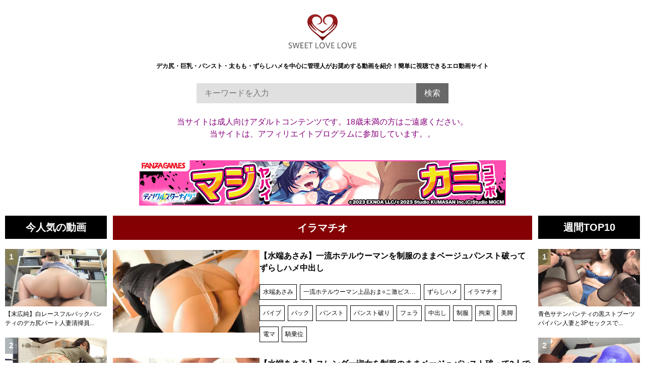

--- FILE ---
content_type: text/html; charset=UTF-8
request_url: https://sweetlovelove.com/tag/%E3%82%A4%E3%83%A9%E3%83%9E%E3%83%81%E3%82%AA
body_size: 25112
content:

<!DOCTYPE html>
<html lang="ja">
<head>
<meta charset="utf-8">
<meta name="viewport" content="width=device-width">
<meta name="theme-color" content="#850002">
<meta name="theme-color" media="(prefers-color-scheme: light)" content="#850002">
<meta name="theme-color" media="(prefers-color-scheme: dark)" content="#850002">
<link rel="stylesheet" href="https://sweetlovelove.com/wp-content/themes/sll8/css/style.css"/>
<link rel="stylesheet" href="https://sweetlovelove.com/wp-content/themes/sll8/style.css" type="text/css"/>
<title> イラマチオ エロ動画一覧 - 無料エロ動画まとめ：SWEETLOVE2なエロサイト - 無料エロ動画まとめ：SWEETLOVE2なエロサイト </title>
<link rel="pingback" href="https://sweetlovelove.com/xmlrpc.php">
<meta name='robots' content='index, follow, max-image-preview:large, max-snippet:-1, max-video-preview:-1'/>
<style>img:is([sizes="auto" i], [sizes^="auto," i]) {contain-intrinsic-size:3000px 1500px}</style>
<!-- This site is optimized with the Yoast SEO plugin v26.8 - https://yoast.com/product/yoast-seo-wordpress/ -->
<link rel="canonical" href="https://sweetlovelove.com/tag/イラマチオ"/>
<link rel="next" href="https://sweetlovelove.com/tag/%e3%82%a4%e3%83%a9%e3%83%9e%e3%83%81%e3%82%aa/page/2"/>
<meta property="og:locale" content="ja_JP"/>
<meta property="og:type" content="article"/>
<meta property="og:title" content="イラマチオ エロ動画一覧 - 無料エロ動画まとめ：SWEETLOVE2なエロサイト"/>
<meta property="og:url" content="https://sweetlovelove.com/tag/イラマチオ"/>
<meta property="og:site_name" content="無料エロ動画まとめ：SWEETLOVE2なエロサイト"/>
<meta name="twitter:card" content="summary_large_image"/>
<meta name="twitter:site" content="@izuswll"/>
<style id='classic-theme-styles-inline-css' type='text/css'>.wp-block-button__link{color:#fff;background-color:#32373c;border-radius:9999px;box-shadow:none;text-decoration:none;padding:calc(.667em + 2px) calc(1.333em + 2px);font-size:1.125em}.wp-block-file__button{background:#32373c;color:#fff;text-decoration:none}</style><style id='global-styles-inline-css' type='text/css'>:root{--wp--preset--aspect-ratio--square:1;--wp--preset--aspect-ratio--4-3: 4/3;--wp--preset--aspect-ratio--3-4: 3/4;--wp--preset--aspect-ratio--3-2: 3/2;--wp--preset--aspect-ratio--2-3: 2/3;--wp--preset--aspect-ratio--16-9: 16/9;--wp--preset--aspect-ratio--9-16: 9/16;--wp--preset--color--black:#000;--wp--preset--color--cyan-bluish-gray:#abb8c3;--wp--preset--color--white:#fff;--wp--preset--color--pale-pink:#f78da7;--wp--preset--color--vivid-red:#cf2e2e;--wp--preset--color--luminous-vivid-orange:#ff6900;--wp--preset--color--luminous-vivid-amber:#fcb900;--wp--preset--color--light-green-cyan:#7bdcb5;--wp--preset--color--vivid-green-cyan:#00d084;--wp--preset--color--pale-cyan-blue:#8ed1fc;--wp--preset--color--vivid-cyan-blue:#0693e3;--wp--preset--color--vivid-purple:#9b51e0;--wp--preset--gradient--vivid-cyan-blue-to-vivid-purple:linear-gradient(135deg,rgba(6,147,227,1) 0%,#9b51e0 100%);--wp--preset--gradient--light-green-cyan-to-vivid-green-cyan:linear-gradient(135deg,#7adcb4 0%,#00d082 100%);--wp--preset--gradient--luminous-vivid-amber-to-luminous-vivid-orange:linear-gradient(135deg,rgba(252,185,0,1) 0%,rgba(255,105,0,1) 100%);--wp--preset--gradient--luminous-vivid-orange-to-vivid-red:linear-gradient(135deg,rgba(255,105,0,1) 0%,#cf2e2e 100%);--wp--preset--gradient--very-light-gray-to-cyan-bluish-gray:linear-gradient(135deg,#eee 0%,#a9b8c3 100%);--wp--preset--gradient--cool-to-warm-spectrum:linear-gradient(135deg,#4aeadc 0%,#9778d1 20%,#cf2aba 40%,#ee2c82 60%,#fb6962 80%,#fef84c 100%);--wp--preset--gradient--blush-light-purple:linear-gradient(135deg,#ffceec 0%,#9896f0 100%);--wp--preset--gradient--blush-bordeaux:linear-gradient(135deg,#fecda5 0%,#fe2d2d 50%,#6b003e 100%);--wp--preset--gradient--luminous-dusk:linear-gradient(135deg,#ffcb70 0%,#c751c0 50%,#4158d0 100%);--wp--preset--gradient--pale-ocean:linear-gradient(135deg,#fff5cb 0%,#b6e3d4 50%,#33a7b5 100%);--wp--preset--gradient--electric-grass:linear-gradient(135deg,#caf880 0%,#71ce7e 100%);--wp--preset--gradient--midnight:linear-gradient(135deg,#020381 0%,#2874fc 100%);--wp--preset--font-size--small:13px;--wp--preset--font-size--medium:20px;--wp--preset--font-size--large:36px;--wp--preset--font-size--x-large:42px;--wp--preset--spacing--20:.44rem;--wp--preset--spacing--30:.67rem;--wp--preset--spacing--40:1rem;--wp--preset--spacing--50:1.5rem;--wp--preset--spacing--60:2.25rem;--wp--preset--spacing--70:3.38rem;--wp--preset--spacing--80:5.06rem;--wp--preset--shadow--natural:6px 6px 9px rgba(0,0,0,.2);--wp--preset--shadow--deep:12px 12px 50px rgba(0,0,0,.4);--wp--preset--shadow--sharp:6px 6px 0 rgba(0,0,0,.2);--wp--preset--shadow--outlined:6px 6px 0 -3px rgba(255,255,255,1) , 6px 6px rgba(0,0,0,1);--wp--preset--shadow--crisp:6px 6px 0 rgba(0,0,0,1)}:where(.is-layout-flex){gap:.5em}:where(.is-layout-grid){gap:.5em}body .is-layout-flex{display:flex}.is-layout-flex{flex-wrap:wrap;align-items:center}.is-layout-flex > :is(*, div){margin:0}body .is-layout-grid{display:grid}.is-layout-grid > :is(*, div){margin:0}:where(.wp-block-columns.is-layout-flex){gap:2em}:where(.wp-block-columns.is-layout-grid){gap:2em}:where(.wp-block-post-template.is-layout-flex){gap:1.25em}:where(.wp-block-post-template.is-layout-grid){gap:1.25em}.has-black-color{color:var(--wp--preset--color--black)!important}.has-cyan-bluish-gray-color{color:var(--wp--preset--color--cyan-bluish-gray)!important}.has-white-color{color:var(--wp--preset--color--white)!important}.has-pale-pink-color{color:var(--wp--preset--color--pale-pink)!important}.has-vivid-red-color{color:var(--wp--preset--color--vivid-red)!important}.has-luminous-vivid-orange-color{color:var(--wp--preset--color--luminous-vivid-orange)!important}.has-luminous-vivid-amber-color{color:var(--wp--preset--color--luminous-vivid-amber)!important}.has-light-green-cyan-color{color:var(--wp--preset--color--light-green-cyan)!important}.has-vivid-green-cyan-color{color:var(--wp--preset--color--vivid-green-cyan)!important}.has-pale-cyan-blue-color{color:var(--wp--preset--color--pale-cyan-blue)!important}.has-vivid-cyan-blue-color{color:var(--wp--preset--color--vivid-cyan-blue)!important}.has-vivid-purple-color{color:var(--wp--preset--color--vivid-purple)!important}.has-black-background-color{background-color:var(--wp--preset--color--black)!important}.has-cyan-bluish-gray-background-color{background-color:var(--wp--preset--color--cyan-bluish-gray)!important}.has-white-background-color{background-color:var(--wp--preset--color--white)!important}.has-pale-pink-background-color{background-color:var(--wp--preset--color--pale-pink)!important}.has-vivid-red-background-color{background-color:var(--wp--preset--color--vivid-red)!important}.has-luminous-vivid-orange-background-color{background-color:var(--wp--preset--color--luminous-vivid-orange)!important}.has-luminous-vivid-amber-background-color{background-color:var(--wp--preset--color--luminous-vivid-amber)!important}.has-light-green-cyan-background-color{background-color:var(--wp--preset--color--light-green-cyan)!important}.has-vivid-green-cyan-background-color{background-color:var(--wp--preset--color--vivid-green-cyan)!important}.has-pale-cyan-blue-background-color{background-color:var(--wp--preset--color--pale-cyan-blue)!important}.has-vivid-cyan-blue-background-color{background-color:var(--wp--preset--color--vivid-cyan-blue)!important}.has-vivid-purple-background-color{background-color:var(--wp--preset--color--vivid-purple)!important}.has-black-border-color{border-color:var(--wp--preset--color--black)!important}.has-cyan-bluish-gray-border-color{border-color:var(--wp--preset--color--cyan-bluish-gray)!important}.has-white-border-color{border-color:var(--wp--preset--color--white)!important}.has-pale-pink-border-color{border-color:var(--wp--preset--color--pale-pink)!important}.has-vivid-red-border-color{border-color:var(--wp--preset--color--vivid-red)!important}.has-luminous-vivid-orange-border-color{border-color:var(--wp--preset--color--luminous-vivid-orange)!important}.has-luminous-vivid-amber-border-color{border-color:var(--wp--preset--color--luminous-vivid-amber)!important}.has-light-green-cyan-border-color{border-color:var(--wp--preset--color--light-green-cyan)!important}.has-vivid-green-cyan-border-color{border-color:var(--wp--preset--color--vivid-green-cyan)!important}.has-pale-cyan-blue-border-color{border-color:var(--wp--preset--color--pale-cyan-blue)!important}.has-vivid-cyan-blue-border-color{border-color:var(--wp--preset--color--vivid-cyan-blue)!important}.has-vivid-purple-border-color{border-color:var(--wp--preset--color--vivid-purple)!important}.has-vivid-cyan-blue-to-vivid-purple-gradient-background{background:var(--wp--preset--gradient--vivid-cyan-blue-to-vivid-purple)!important}.has-light-green-cyan-to-vivid-green-cyan-gradient-background{background:var(--wp--preset--gradient--light-green-cyan-to-vivid-green-cyan)!important}.has-luminous-vivid-amber-to-luminous-vivid-orange-gradient-background{background:var(--wp--preset--gradient--luminous-vivid-amber-to-luminous-vivid-orange)!important}.has-luminous-vivid-orange-to-vivid-red-gradient-background{background:var(--wp--preset--gradient--luminous-vivid-orange-to-vivid-red)!important}.has-very-light-gray-to-cyan-bluish-gray-gradient-background{background:var(--wp--preset--gradient--very-light-gray-to-cyan-bluish-gray)!important}.has-cool-to-warm-spectrum-gradient-background{background:var(--wp--preset--gradient--cool-to-warm-spectrum)!important}.has-blush-light-purple-gradient-background{background:var(--wp--preset--gradient--blush-light-purple)!important}.has-blush-bordeaux-gradient-background{background:var(--wp--preset--gradient--blush-bordeaux)!important}.has-luminous-dusk-gradient-background{background:var(--wp--preset--gradient--luminous-dusk)!important}.has-pale-ocean-gradient-background{background:var(--wp--preset--gradient--pale-ocean)!important}.has-electric-grass-gradient-background{background:var(--wp--preset--gradient--electric-grass)!important}.has-midnight-gradient-background{background:var(--wp--preset--gradient--midnight)!important}.has-small-font-size{font-size:var(--wp--preset--font-size--small)!important}.has-medium-font-size{font-size:var(--wp--preset--font-size--medium)!important}.has-large-font-size{font-size:var(--wp--preset--font-size--large)!important}.has-x-large-font-size{font-size:var(--wp--preset--font-size--x-large)!important}:where(.wp-block-post-template.is-layout-flex){gap:1.25em}:where(.wp-block-post-template.is-layout-grid){gap:1.25em}:where(.wp-block-columns.is-layout-flex){gap:2em}:where(.wp-block-columns.is-layout-grid){gap:2em}:root :where(.wp-block-pullquote){font-size:1.5em;line-height:1.6}</style><link rel='stylesheet' id='wpo_min-header-0-css' href='https://sweetlovelove.com/wp-content/cache/wpo-minify/1763461256/assets/wpo-minify-header-a868344b.min.css' type='text/css' media='all'/><style id="wpp-loading-animation-styles">@-webkit-keyframes bgslide{from{background-position-x:0}to{background-position-x:-200%}}@keyframes bgslide{from{background-position-x:0}to{background-position-x:-200%}}.wpp-widget-block-placeholder,.wpp-shortcode-placeholder{margin:0 auto;width:60px;height:3px;background:#dd3737;background:linear-gradient(90deg,#dd3737 0%,#571313 10%,#dd3737 100%);background-size:200% auto;border-radius:3px;-webkit-animation:bgslide 1s infinite linear;animation:bgslide 1s infinite linear}</style><script type="application/ld+json" class="yoast-schema-graph">{"@context":"https://schema.org","@graph":[{"@type":"CollectionPage","@id":"https://sweetlovelove.com/tag/%e3%82%a4%e3%83%a9%e3%83%9e%e3%83%81%e3%82%aa","url":"https://sweetlovelove.com/tag/%e3%82%a4%e3%83%a9%e3%83%9e%e3%83%81%e3%82%aa","name":"イラマチオ エロ動画一覧 - 無料エロ動画まとめ：SWEETLOVE2なエロサイト","isPartOf":{"@id":"https://sweetlovelove.com/#website"},"primaryImageOfPage":{"@id":"https://sweetlovelove.com/tag/%e3%82%a4%e3%83%a9%e3%83%9e%e3%83%81%e3%82%aa#primaryimage"},"image":{"@id":"https://sweetlovelove.com/tag/%e3%82%a4%e3%83%a9%e3%83%9e%e3%83%81%e3%82%aa#primaryimage"},"thumbnailUrl":"https://sweetlovelove.com/wp-content/uploads/64d4ff62-7809-4937-898d-f3abe57e1e1a.jpg","breadcrumb":{"@id":"https://sweetlovelove.com/tag/%e3%82%a4%e3%83%a9%e3%83%9e%e3%83%81%e3%82%aa#breadcrumb"},"inLanguage":"ja"},{"@type":"ImageObject","inLanguage":"ja","@id":"https://sweetlovelove.com/tag/%e3%82%a4%e3%83%a9%e3%83%9e%e3%83%81%e3%82%aa#primaryimage","url":"https://sweetlovelove.com/wp-content/uploads/64d4ff62-7809-4937-898d-f3abe57e1e1a.jpg","contentUrl":"https://sweetlovelove.com/wp-content/uploads/64d4ff62-7809-4937-898d-f3abe57e1e1a.jpg","width":2560,"height":1440},{"@type":"BreadcrumbList","@id":"https://sweetlovelove.com/tag/%e3%82%a4%e3%83%a9%e3%83%9e%e3%83%81%e3%82%aa#breadcrumb","itemListElement":[{"@type":"ListItem","position":1,"name":"ホーム","item":"https://sweetlovelove.com/"},{"@type":"ListItem","position":2,"name":"イラマチオ"}]},{"@type":"WebSite","@id":"https://sweetlovelove.com/#website","url":"https://sweetlovelove.com/","name":"無料エロ動画まとめ：SWEETLOVE2なエロサイト","description":"デカ尻・巨乳・パンスト・太もも・ずらしハメを中心に管理人がお奨めする動画を紹介！簡単に視聴できるエロ動画サイト","publisher":{"@id":"https://sweetlovelove.com/#organization"},"potentialAction":[{"@type":"SearchAction","target":{"@type":"EntryPoint","urlTemplate":"https://sweetlovelove.com/?s={search_term_string}"},"query-input":{"@type":"PropertyValueSpecification","valueRequired":true,"valueName":"search_term_string"}}],"inLanguage":"ja"},{"@type":"Organization","@id":"https://sweetlovelove.com/#organization","name":"SWEETLOVELOVE","url":"https://sweetlovelove.com/","logo":{"@type":"ImageObject","inLanguage":"ja","@id":"https://sweetlovelove.com/#/schema/logo/image/","url":"https://sweetlovelove.com/wp-content/uploads/favicon.png","contentUrl":"https://sweetlovelove.com/wp-content/uploads/favicon.png","width":260,"height":260,"caption":"SWEETLOVELOVE"},"image":{"@id":"https://sweetlovelove.com/#/schema/logo/image/"},"sameAs":["https://x.com/izuswll"]}]}</script>
<!-- / Yoast SEO plugin. -->
<link rel='dns-prefetch' href='//challenges.cloudflare.com'/>
<link rel='dns-prefetch' href='//www.googletagmanager.com'/>
<script type="text/javascript" id="wpp-js" src="https://sweetlovelove.com/wp-content/plugins/wordpress-popular-posts/assets/js/wpp.min.js?ver=7.3.6" data-sampling="0" data-sampling-rate="50" data-api-url="https://sweetlovelove.com/wp-json/wordpress-popular-posts" data-post-id="0" data-token="5190d9302e" data-lang="0" data-debug="0"></script>
<link rel="alternate" type="application/rss+xml" title="無料エロ動画まとめ：SWEETLOVE2なエロサイト &raquo; イラマチオ タグのフィード" href="https://sweetlovelove.com/tag/%e3%82%a4%e3%83%a9%e3%83%9e%e3%83%81%e3%82%aa/feed"/>
<meta name="generator" content="Site Kit by Google 1.171.0"/><link rel="icon" type="image/png" href="/wp-content/uploads/fbrfg/favicon-96x96.png" sizes="96x96"/>
<link rel="icon" type="image/svg+xml" href="/wp-content/uploads/fbrfg/favicon.svg"/>
<link rel="shortcut icon" href="/wp-content/uploads/fbrfg/favicon.ico"/>
<link rel="apple-touch-icon" sizes="180x180" href="/wp-content/uploads/fbrfg/apple-touch-icon.png"/>
<meta name="apple-mobile-web-app-title" content="MyWebSite"/>
<link rel="manifest" href="/wp-content/uploads/fbrfg/site.webmanifest"/>
<noscript><style>.lazyload[data-src]{display:none!important}</style></noscript><style>.lazyload{background-image:none!important}.lazyload:before{background-image:none!important}</style><style>.wp-block-gallery.is-cropped .blocks-gallery-item picture{height:100%;width:100%}</style><!-- Google tag (gtag.js) -->
<style type="text/css">.relevanssi-live-search-results{opacity:0;transition:opacity .25s ease-in-out;-moz-transition:opacity .25s ease-in-out;-webkit-transition:opacity .25s ease-in-out;height:0;overflow:hidden;z-index:9999995;position:absolute;display:none}.relevanssi-live-search-results-showing{display:block;opacity:1;height:auto;overflow:auto}.relevanssi-live-search-no-results,.relevanssi-live-search-didyoumean{padding:0 1em}</style><script async src="https://www.googletagmanager.com/gtag/js?id=G-GNLD1P6X7H"></script>
<script>window.dataLayer=window.dataLayer||[];function gtag(){dataLayer.push(arguments);}gtag('js',new Date());gtag('config','G-GNLD1P6X7H');</script>
</head>
<body class="archive tag tag-23 wp-theme-sll8"><noscript><meta HTTP-EQUIV="refresh" content="0;url='https://sweetlovelove.com/tag/%E3%82%A4%E3%83%A9%E3%83%9E%E3%83%81%E3%82%AA?PageSpeed=noscript'" /><style><!--table,div,span,font,p{display:none} --></style><div style="display:block">Please click <a href="https://sweetlovelove.com/tag/%E3%82%A4%E3%83%A9%E3%83%9E%E3%83%81%E3%82%AA?PageSpeed=noscript">here</a> if you are not redirected within a few seconds.</div></noscript>
<header>
<h1 id="logo"><a href="https://sweetlovelove.com/"><img src="https://sweetlovelove.com/wp-content/themes/sll8/images/logo.svg" width="142" height="73" alt="無料エロ動画まとめ：SWEETLOVE2なエロサイト"/></a></h1>
<h2>
デカ尻・巨乳・パンスト・太もも・ずらしハメを中心に管理人がお奨めする動画を紹介！簡単に視聴できるエロ動画サイト </h2>
<form id="form1" action="//sweetlovelove.com/">
<input id="sbox" name="s" type="text" placeholder="キーワードを入力" data-rlvlive="true" data-rlvparentel="#rlvlive" data-rlvconfig="default"/>
<input id="sbtn" type="submit" value="検索"/>
<div id="rlvlive"></div>
</form>
<p class="headerAttention">当サイトは成人向けアダルトコンテンツです。18歳未満の方はご遠慮ください。<br>当サイトは、アフィリエイトプログラムに参加しています。。</p>
<!-- admax -->
<div class="admax-switch" data-admax-id="6cdca823e89700c6cc8afd78a3d80681" style=""></div>
<script type="text/javascript">(admaxads=window.admaxads||[]).push({admax_id:"6cdca823e89700c6cc8afd78a3d80681",type:"switch"});</script>
<script type="text/javascript" charset="utf-8" src="https://adm.shinobi.jp/st/t.js" async></script>
<!-- admax -->
</header>
<main>
<article id="wrapper">
<section>
<h3>
イラマチオ </h3>
<div class="list">
<article class="post_n">
<div class="post_n_img">
<a href="https://sweetlovelove.com/55763">
<div class="coverImg">
<picture><source sizes='auto, (max-width: 640px) 100vw, 640px' type="image/webp" data-srcset="https://sweetlovelove.com/wp-content/uploads/64d4ff62-7809-4937-898d-f3abe57e1e1a-640x360.jpg.webp 640w, https://sweetlovelove.com/wp-content/uploads/64d4ff62-7809-4937-898d-f3abe57e1e1a-1280x720.jpg.webp 1280w, https://sweetlovelove.com/wp-content/uploads/64d4ff62-7809-4937-898d-f3abe57e1e1a-320x180.jpg.webp 320w, https://sweetlovelove.com/wp-content/uploads/64d4ff62-7809-4937-898d-f3abe57e1e1a-768x432.jpg.webp 768w, https://sweetlovelove.com/wp-content/uploads/64d4ff62-7809-4937-898d-f3abe57e1e1a-1536x864.jpg.webp 1536w, https://sweetlovelove.com/wp-content/uploads/64d4ff62-7809-4937-898d-f3abe57e1e1a-2048x1152.jpg.webp 2048w"><img width="640" height="360" src="[data-uri]" class="attachment-medium size-medium wp-post-image lazyload" alt="【水端あさみ】一流ホテルウーマンを制服のままベージュパンスト破ってずらしハメ中出し" title="【水端あさみ】一流ホテルウーマンを制服のままベージュパンスト破ってずらしハメ中出し" loading="lazy" decoding="async" data-eio="p" data-src="https://sweetlovelove.com/wp-content/uploads/64d4ff62-7809-4937-898d-f3abe57e1e1a-640x360.jpg" data-srcset="https://sweetlovelove.com/wp-content/uploads/64d4ff62-7809-4937-898d-f3abe57e1e1a-640x360.jpg 640w, https://sweetlovelove.com/wp-content/uploads/64d4ff62-7809-4937-898d-f3abe57e1e1a-1280x720.jpg 1280w, https://sweetlovelove.com/wp-content/uploads/64d4ff62-7809-4937-898d-f3abe57e1e1a-320x180.jpg 320w, https://sweetlovelove.com/wp-content/uploads/64d4ff62-7809-4937-898d-f3abe57e1e1a-768x432.jpg 768w, https://sweetlovelove.com/wp-content/uploads/64d4ff62-7809-4937-898d-f3abe57e1e1a-1536x864.jpg 1536w, https://sweetlovelove.com/wp-content/uploads/64d4ff62-7809-4937-898d-f3abe57e1e1a-2048x1152.jpg 2048w" data-sizes="auto" data-eio-rwidth="640" data-eio-rheight="360"/></picture><noscript><img width="640" height="360" src="https://sweetlovelove.com/wp-content/uploads/64d4ff62-7809-4937-898d-f3abe57e1e1a-640x360.jpg" class="attachment-medium size-medium wp-post-image" alt="【水端あさみ】一流ホテルウーマンを制服のままベージュパンスト破ってずらしハメ中出し" title="【水端あさみ】一流ホテルウーマンを制服のままベージュパンスト破ってずらしハメ中出し" loading="lazy" decoding="async" srcset="https://sweetlovelove.com/wp-content/uploads/64d4ff62-7809-4937-898d-f3abe57e1e1a-640x360.jpg 640w, https://sweetlovelove.com/wp-content/uploads/64d4ff62-7809-4937-898d-f3abe57e1e1a-1280x720.jpg 1280w, https://sweetlovelove.com/wp-content/uploads/64d4ff62-7809-4937-898d-f3abe57e1e1a-320x180.jpg 320w, https://sweetlovelove.com/wp-content/uploads/64d4ff62-7809-4937-898d-f3abe57e1e1a-768x432.jpg 768w, https://sweetlovelove.com/wp-content/uploads/64d4ff62-7809-4937-898d-f3abe57e1e1a-1536x864.jpg 1536w, https://sweetlovelove.com/wp-content/uploads/64d4ff62-7809-4937-898d-f3abe57e1e1a-2048x1152.jpg 2048w" sizes="auto, (max-width: 640px) 100vw, 640px" data-eio="l"/></noscript> </div>
</a>
</div>
<div class="post_n_txt">
<a href="https://sweetlovelove.com/55763">
<h4 class="singleTitleLoop">
【水端あさみ】一流ホテルウーマンを制服のままベージュパンスト破ってずらしハメ中出し </h4>
</a>
<div class="topTagList mb3em">
<a href="https://sweetlovelove.com/actor/%e6%b0%b4%e7%ab%af%e3%81%82%e3%81%95%e3%81%bf" rel="tag">水端あさみ</a><a href="https://sweetlovelove.com/series/%e4%b8%80%e6%b5%81%e3%83%9b%e3%83%86%e3%83%ab%e3%82%a6%e3%83%bc%e3%83%9e%e3%83%b3%e4%b8%8a%e5%93%81%e3%81%8a%e3%81%be%e2%97%8b%e3%81%93%e6%bf%80%e3%83%94%e3%82%b9%e3%83%88%e3%83%b3%e4%b8%ad%e5%87%ba" rel="tag">一流ホテルウーマン上品おま○こ激ピストン中出しレ×プ乱交映像</a><a href="https://sweetlovelove.com/tag/%e3%81%9a%e3%82%89%e3%81%97%e3%83%8f%e3%83%a1" rel="tag">ずらしハメ</a><a href="https://sweetlovelove.com/tag/%e3%82%a4%e3%83%a9%e3%83%9e%e3%83%81%e3%82%aa" rel="tag">イラマチオ</a><a href="https://sweetlovelove.com/tag/%e3%83%90%e3%82%a4%e3%83%96" rel="tag">バイブ</a><a href="https://sweetlovelove.com/tag/%e3%83%90%e3%83%83%e3%82%af" rel="tag">バック</a><a href="https://sweetlovelove.com/tag/%e3%83%91%e3%83%b3%e3%82%b9%e3%83%88" rel="tag">パンスト</a><a href="https://sweetlovelove.com/tag/%e3%83%91%e3%83%b3%e3%82%b9%e3%83%88%e7%a0%b4%e3%82%8a" rel="tag">パンスト破り</a><a href="https://sweetlovelove.com/tag/%e3%83%95%e3%82%a7%e3%83%a9" rel="tag">フェラ</a><a href="https://sweetlovelove.com/tag/%e4%b8%ad%e5%87%ba%e3%81%97" rel="tag">中出し</a><a href="https://sweetlovelove.com/tag/%e5%88%b6%e6%9c%8d" rel="tag">制服</a><a href="https://sweetlovelove.com/tag/%e6%8b%98%e6%9d%9f" rel="tag">拘束</a><a href="https://sweetlovelove.com/tag/%e7%be%8e%e8%84%9a" rel="tag">美脚</a><a href="https://sweetlovelove.com/tag/%e9%9b%bb%e3%83%9e" rel="tag">電マ</a><a href="https://sweetlovelove.com/tag/%e9%a8%8e%e4%b9%97%e4%bd%8d" rel="tag">騎乗位</a> </div>
</div>
</article>
<article class="post_n">
<div class="post_n_img">
<a href="https://sweetlovelove.com/55768">
<div class="coverImg">
<picture><source sizes='auto, (max-width: 640px) 100vw, 640px' type="image/webp" data-srcset="https://sweetlovelove.com/wp-content/uploads/bb4a6516-8e7f-428d-819d-8442c72fff59-640x360.jpg.webp 640w, https://sweetlovelove.com/wp-content/uploads/bb4a6516-8e7f-428d-819d-8442c72fff59-1280x720.jpg.webp 1280w, https://sweetlovelove.com/wp-content/uploads/bb4a6516-8e7f-428d-819d-8442c72fff59-320x180.jpg.webp 320w, https://sweetlovelove.com/wp-content/uploads/bb4a6516-8e7f-428d-819d-8442c72fff59-768x432.jpg.webp 768w, https://sweetlovelove.com/wp-content/uploads/bb4a6516-8e7f-428d-819d-8442c72fff59-1536x865.jpg.webp 1536w, https://sweetlovelove.com/wp-content/uploads/bb4a6516-8e7f-428d-819d-8442c72fff59-2048x1153.jpg.webp 2048w"><img width="640" height="360" src="[data-uri]" class="attachment-medium size-medium wp-post-image lazyload" alt="【水端あさみ】スレンダー淑女を制服のままベージュパンスト破って2人でまわすずらしハメ中出し" title="【水端あさみ】スレンダー淑女を制服のままベージュパンスト破って2人でまわすずらしハメ中出し" loading="lazy" decoding="async" data-eio="p" data-src="https://sweetlovelove.com/wp-content/uploads/bb4a6516-8e7f-428d-819d-8442c72fff59-640x360.jpg" data-srcset="https://sweetlovelove.com/wp-content/uploads/bb4a6516-8e7f-428d-819d-8442c72fff59-640x360.jpg 640w, https://sweetlovelove.com/wp-content/uploads/bb4a6516-8e7f-428d-819d-8442c72fff59-1280x720.jpg 1280w, https://sweetlovelove.com/wp-content/uploads/bb4a6516-8e7f-428d-819d-8442c72fff59-320x180.jpg 320w, https://sweetlovelove.com/wp-content/uploads/bb4a6516-8e7f-428d-819d-8442c72fff59-768x432.jpg 768w, https://sweetlovelove.com/wp-content/uploads/bb4a6516-8e7f-428d-819d-8442c72fff59-1536x865.jpg 1536w, https://sweetlovelove.com/wp-content/uploads/bb4a6516-8e7f-428d-819d-8442c72fff59-2048x1153.jpg 2048w" data-sizes="auto" data-eio-rwidth="640" data-eio-rheight="360"/></picture><noscript><img width="640" height="360" src="https://sweetlovelove.com/wp-content/uploads/bb4a6516-8e7f-428d-819d-8442c72fff59-640x360.jpg" class="attachment-medium size-medium wp-post-image" alt="【水端あさみ】スレンダー淑女を制服のままベージュパンスト破って2人でまわすずらしハメ中出し" title="【水端あさみ】スレンダー淑女を制服のままベージュパンスト破って2人でまわすずらしハメ中出し" loading="lazy" decoding="async" srcset="https://sweetlovelove.com/wp-content/uploads/bb4a6516-8e7f-428d-819d-8442c72fff59-640x360.jpg 640w, https://sweetlovelove.com/wp-content/uploads/bb4a6516-8e7f-428d-819d-8442c72fff59-1280x720.jpg 1280w, https://sweetlovelove.com/wp-content/uploads/bb4a6516-8e7f-428d-819d-8442c72fff59-320x180.jpg 320w, https://sweetlovelove.com/wp-content/uploads/bb4a6516-8e7f-428d-819d-8442c72fff59-768x432.jpg 768w, https://sweetlovelove.com/wp-content/uploads/bb4a6516-8e7f-428d-819d-8442c72fff59-1536x865.jpg 1536w, https://sweetlovelove.com/wp-content/uploads/bb4a6516-8e7f-428d-819d-8442c72fff59-2048x1153.jpg 2048w" sizes="auto, (max-width: 640px) 100vw, 640px" data-eio="l"/></noscript> </div>
</a>
</div>
<div class="post_n_txt">
<a href="https://sweetlovelove.com/55768">
<h4 class="singleTitleLoop">
【水端あさみ】スレンダー淑女を制服のままベージュパンスト破って2人でまわすずらしハメ中出し </h4>
</a>
<div class="topTagList mb3em">
<a href="https://sweetlovelove.com/actor/%e6%b0%b4%e7%ab%af%e3%81%82%e3%81%95%e3%81%bf" rel="tag">水端あさみ</a><a href="https://sweetlovelove.com/series/%e4%b8%80%e6%b5%81%e3%83%9b%e3%83%86%e3%83%ab%e3%82%a6%e3%83%bc%e3%83%9e%e3%83%b3%e4%b8%8a%e5%93%81%e3%81%8a%e3%81%be%e2%97%8b%e3%81%93%e6%bf%80%e3%83%94%e3%82%b9%e3%83%88%e3%83%b3%e4%b8%ad%e5%87%ba" rel="tag">一流ホテルウーマン上品おま○こ激ピストン中出しレ×プ乱交映像</a><a href="https://sweetlovelove.com/tag/%e3%81%9a%e3%82%89%e3%81%97%e3%83%8f%e3%83%a1" rel="tag">ずらしハメ</a><a href="https://sweetlovelove.com/tag/%e3%82%a4%e3%83%a9%e3%83%9e%e3%83%81%e3%82%aa" rel="tag">イラマチオ</a><a href="https://sweetlovelove.com/tag/%e3%82%aa%e3%82%a4%e3%83%ab" rel="tag">オイル</a><a href="https://sweetlovelove.com/tag/%e3%83%90%e3%83%83%e3%82%af" rel="tag">バック</a><a href="https://sweetlovelove.com/tag/%e3%83%91%e3%83%b3%e3%82%b9%e3%83%88" rel="tag">パンスト</a><a href="https://sweetlovelove.com/tag/%e3%83%91%e3%83%b3%e3%82%b9%e3%83%88%e7%a0%b4%e3%82%8a" rel="tag">パンスト破り</a><a href="https://sweetlovelove.com/tag/%e5%88%b6%e6%9c%8d" rel="tag">制服</a><a href="https://sweetlovelove.com/tag/%e5%af%9d%e3%83%90%e3%83%83%e3%82%af" rel="tag">寝バック</a><a href="https://sweetlovelove.com/tag/%e6%8b%98%e6%9d%9f" rel="tag">拘束</a><a href="https://sweetlovelove.com/tag/%e7%ab%8b%e3%83%90%e3%83%83%e3%82%af" rel="tag">立バック</a><a href="https://sweetlovelove.com/tag/%e9%9b%bb%e3%83%9e" rel="tag">電マ</a><a href="https://sweetlovelove.com/tag/%e9%a1%94%e5%b0%84" rel="tag">顔射</a><a href="https://sweetlovelove.com/tag/%e9%a8%8e%e4%b9%97%e4%bd%8d" rel="tag">騎乗位</a> </div>
</div>
</article>
<article class="post_n">
<div class="post_n_img">
<a href="https://sweetlovelove.com/54950">
<div class="coverImg">
<picture><source sizes='auto, (max-width: 640px) 100vw, 640px' type="image/webp" data-srcset="https://sweetlovelove.com/wp-content/uploads/35c62613-b244-4af6-8c8a-525928b600b7-640x360.jpg.webp 640w, https://sweetlovelove.com/wp-content/uploads/35c62613-b244-4af6-8c8a-525928b600b7-1280x720.jpg.webp 1280w, https://sweetlovelove.com/wp-content/uploads/35c62613-b244-4af6-8c8a-525928b600b7-320x180.jpg.webp 320w, https://sweetlovelove.com/wp-content/uploads/35c62613-b244-4af6-8c8a-525928b600b7-768x432.jpg.webp 768w, https://sweetlovelove.com/wp-content/uploads/35c62613-b244-4af6-8c8a-525928b600b7-1536x864.jpg.webp 1536w, https://sweetlovelove.com/wp-content/uploads/35c62613-b244-4af6-8c8a-525928b600b7-2048x1152.jpg.webp 2048w"><img width="640" height="360" src="[data-uri]" class="attachment-medium size-medium wp-post-image lazyload" alt="シリーズ最多！怒涛の6SEX！押しに弱すぎる低身長ドMさん！平日の朝から晩までとりあえずセックスいいっすか！？？介護用品販売会社 商品管理部 小川さん(入社2年目)" title="シリーズ最多！怒涛の6SEX！押しに弱すぎる低身長ドMさん！平日の朝から晩までとりあえずセックスいいっすか！？？介護用品販売会社 商品管理部 小川さん(入社2年目)" loading="lazy" decoding="async" data-eio="p" data-src="https://sweetlovelove.com/wp-content/uploads/35c62613-b244-4af6-8c8a-525928b600b7-640x360.jpg" data-srcset="https://sweetlovelove.com/wp-content/uploads/35c62613-b244-4af6-8c8a-525928b600b7-640x360.jpg 640w, https://sweetlovelove.com/wp-content/uploads/35c62613-b244-4af6-8c8a-525928b600b7-1280x720.jpg 1280w, https://sweetlovelove.com/wp-content/uploads/35c62613-b244-4af6-8c8a-525928b600b7-320x180.jpg 320w, https://sweetlovelove.com/wp-content/uploads/35c62613-b244-4af6-8c8a-525928b600b7-768x432.jpg 768w, https://sweetlovelove.com/wp-content/uploads/35c62613-b244-4af6-8c8a-525928b600b7-1536x864.jpg 1536w, https://sweetlovelove.com/wp-content/uploads/35c62613-b244-4af6-8c8a-525928b600b7-2048x1152.jpg 2048w" data-sizes="auto" data-eio-rwidth="640" data-eio-rheight="360"/></picture><noscript><img width="640" height="360" src="https://sweetlovelove.com/wp-content/uploads/35c62613-b244-4af6-8c8a-525928b600b7-640x360.jpg" class="attachment-medium size-medium wp-post-image" alt="シリーズ最多！怒涛の6SEX！押しに弱すぎる低身長ドMさん！平日の朝から晩までとりあえずセックスいいっすか！？？介護用品販売会社 商品管理部 小川さん(入社2年目)" title="シリーズ最多！怒涛の6SEX！押しに弱すぎる低身長ドMさん！平日の朝から晩までとりあえずセックスいいっすか！？？介護用品販売会社 商品管理部 小川さん(入社2年目)" loading="lazy" decoding="async" srcset="https://sweetlovelove.com/wp-content/uploads/35c62613-b244-4af6-8c8a-525928b600b7-640x360.jpg 640w, https://sweetlovelove.com/wp-content/uploads/35c62613-b244-4af6-8c8a-525928b600b7-1280x720.jpg 1280w, https://sweetlovelove.com/wp-content/uploads/35c62613-b244-4af6-8c8a-525928b600b7-320x180.jpg 320w, https://sweetlovelove.com/wp-content/uploads/35c62613-b244-4af6-8c8a-525928b600b7-768x432.jpg 768w, https://sweetlovelove.com/wp-content/uploads/35c62613-b244-4af6-8c8a-525928b600b7-1536x864.jpg 1536w, https://sweetlovelove.com/wp-content/uploads/35c62613-b244-4af6-8c8a-525928b600b7-2048x1152.jpg 2048w" sizes="auto, (max-width: 640px) 100vw, 640px" data-eio="l"/></noscript> </div>
</a>
</div>
<div class="post_n_txt">
<a href="https://sweetlovelove.com/54950">
<h4 class="singleTitleLoop">
シリーズ最多！怒涛の6SEX！押しに弱すぎる低身長ドMさん！平日の朝から晩までとりあえずセックス... </h4>
</a>
<div class="topTagList mb3em">
<a href="https://sweetlovelove.com/actor/%e5%b0%8f%e5%b7%9d%e8%91%89%e5%ad%90" rel="tag">小川葉子</a><a href="https://sweetlovelove.com/series/%e5%83%8d%e3%81%8f%e3%83%89m%e3%81%95%e3%82%93" rel="tag">働くドMさん.</a><a href="https://sweetlovelove.com/tag/ol" rel="tag">OL</a><a href="https://sweetlovelove.com/tag/%e3%81%9a%e3%82%89%e3%81%97%e3%83%8f%e3%83%a1" rel="tag">ずらしハメ</a><a href="https://sweetlovelove.com/tag/%e3%82%a4%e3%83%a9%e3%83%9e%e3%83%81%e3%82%aa" rel="tag">イラマチオ</a><a href="https://sweetlovelove.com/tag/%e3%83%90%e3%83%83%e3%82%af" rel="tag">バック</a><a href="https://sweetlovelove.com/tag/%e3%83%91%e3%83%b3%e3%82%b9%e3%83%88" rel="tag">パンスト</a><a href="https://sweetlovelove.com/tag/%e3%83%91%e3%83%b3%e3%82%b9%e3%83%88%e7%a0%b4%e3%82%8a" rel="tag">パンスト破り</a><a href="https://sweetlovelove.com/tag/%e3%83%95%e3%82%a7%e3%83%a9" rel="tag">フェラ</a><a href="https://sweetlovelove.com/tag/%e3%83%9f%e3%83%8b%e7%b3%bb" rel="tag">ミニ系</a><a href="https://sweetlovelove.com/tag/%e5%a5%b3%e5%ad%90%e5%a4%a7%e7%94%9f" rel="tag">女子大生</a><a href="https://sweetlovelove.com/tag/%e7%ab%8b%e3%83%90%e3%83%83%e3%82%af" rel="tag">立バック</a><a href="https://sweetlovelove.com/tag/%e7%be%8e%e5%b0%bb" rel="tag">美尻</a><a href="https://sweetlovelove.com/tag/%e7%be%8e%e8%84%9a" rel="tag">美脚</a><a href="https://sweetlovelove.com/tag/%e9%a8%8e%e4%b9%97%e4%bd%8d" rel="tag">騎乗位</a> </div>
</div>
</article>
<article class="post_n">
<div class="post_n_img">
<a href="https://sweetlovelove.com/54981">
<div class="coverImg">
<picture><source sizes='auto, (max-width: 640px) 100vw, 640px' type="image/webp" data-srcset="https://sweetlovelove.com/wp-content/uploads/76ab6196-03f6-4fe5-8506-39b77bc22a79-640x360.jpg.webp 640w, https://sweetlovelove.com/wp-content/uploads/76ab6196-03f6-4fe5-8506-39b77bc22a79-1280x720.jpg.webp 1280w, https://sweetlovelove.com/wp-content/uploads/76ab6196-03f6-4fe5-8506-39b77bc22a79-320x180.jpg.webp 320w, https://sweetlovelove.com/wp-content/uploads/76ab6196-03f6-4fe5-8506-39b77bc22a79-768x432.jpg.webp 768w, https://sweetlovelove.com/wp-content/uploads/76ab6196-03f6-4fe5-8506-39b77bc22a79-1536x864.jpg.webp 1536w, https://sweetlovelove.com/wp-content/uploads/76ab6196-03f6-4fe5-8506-39b77bc22a79-2048x1152.jpg.webp 2048w"><img width="640" height="360" src="[data-uri]" class="attachment-medium size-medium wp-post-image lazyload" alt="ハイソな街が似合う清楚な奥様は、その実どうしようもなく変態な肉欲妻。「変態でごめんなさい」旦那とは出来ない車内フェラに拘束プレイ、オモチャ責めで感度もM度も最高潮！！スパンキングで紅潮したスケベ尻で魅せる淫靡なグラインド！旦那の古ち◯ぽに見切りをつけ、他人の生ち◯ぽに跨り悦ぶ、これぞ昼顔！！【なみ/30歳/結婚5年目】" title="ハイソな街が似合う清楚な奥様は、その実どうしようもなく変態な肉欲妻。「変態でごめんなさい」旦那とは出来ない車内フェラに拘束プレイ、オモチャ責めで感度もM度も最高潮！！スパンキングで紅潮したスケベ尻で魅せる淫靡なグラインド！旦那の古ち◯ぽに見切りをつけ、他人の生ち◯ぽに跨り悦ぶ、これぞ昼顔！！【なみ/30歳/結婚5年目】" loading="lazy" decoding="async" data-eio="p" data-src="https://sweetlovelove.com/wp-content/uploads/76ab6196-03f6-4fe5-8506-39b77bc22a79-640x360.jpg" data-srcset="https://sweetlovelove.com/wp-content/uploads/76ab6196-03f6-4fe5-8506-39b77bc22a79-640x360.jpg 640w, https://sweetlovelove.com/wp-content/uploads/76ab6196-03f6-4fe5-8506-39b77bc22a79-1280x720.jpg 1280w, https://sweetlovelove.com/wp-content/uploads/76ab6196-03f6-4fe5-8506-39b77bc22a79-320x180.jpg 320w, https://sweetlovelove.com/wp-content/uploads/76ab6196-03f6-4fe5-8506-39b77bc22a79-768x432.jpg 768w, https://sweetlovelove.com/wp-content/uploads/76ab6196-03f6-4fe5-8506-39b77bc22a79-1536x864.jpg 1536w, https://sweetlovelove.com/wp-content/uploads/76ab6196-03f6-4fe5-8506-39b77bc22a79-2048x1152.jpg 2048w" data-sizes="auto" data-eio-rwidth="640" data-eio-rheight="360"/></picture><noscript><img width="640" height="360" src="https://sweetlovelove.com/wp-content/uploads/76ab6196-03f6-4fe5-8506-39b77bc22a79-640x360.jpg" class="attachment-medium size-medium wp-post-image" alt="ハイソな街が似合う清楚な奥様は、その実どうしようもなく変態な肉欲妻。「変態でごめんなさい」旦那とは出来ない車内フェラに拘束プレイ、オモチャ責めで感度もM度も最高潮！！スパンキングで紅潮したスケベ尻で魅せる淫靡なグラインド！旦那の古ち◯ぽに見切りをつけ、他人の生ち◯ぽに跨り悦ぶ、これぞ昼顔！！【なみ/30歳/結婚5年目】" title="ハイソな街が似合う清楚な奥様は、その実どうしようもなく変態な肉欲妻。「変態でごめんなさい」旦那とは出来ない車内フェラに拘束プレイ、オモチャ責めで感度もM度も最高潮！！スパンキングで紅潮したスケベ尻で魅せる淫靡なグラインド！旦那の古ち◯ぽに見切りをつけ、他人の生ち◯ぽに跨り悦ぶ、これぞ昼顔！！【なみ/30歳/結婚5年目】" loading="lazy" decoding="async" srcset="https://sweetlovelove.com/wp-content/uploads/76ab6196-03f6-4fe5-8506-39b77bc22a79-640x360.jpg 640w, https://sweetlovelove.com/wp-content/uploads/76ab6196-03f6-4fe5-8506-39b77bc22a79-1280x720.jpg 1280w, https://sweetlovelove.com/wp-content/uploads/76ab6196-03f6-4fe5-8506-39b77bc22a79-320x180.jpg 320w, https://sweetlovelove.com/wp-content/uploads/76ab6196-03f6-4fe5-8506-39b77bc22a79-768x432.jpg 768w, https://sweetlovelove.com/wp-content/uploads/76ab6196-03f6-4fe5-8506-39b77bc22a79-1536x864.jpg 1536w, https://sweetlovelove.com/wp-content/uploads/76ab6196-03f6-4fe5-8506-39b77bc22a79-2048x1152.jpg 2048w" sizes="auto, (max-width: 640px) 100vw, 640px" data-eio="l"/></noscript> </div>
</a>
</div>
<div class="post_n_txt">
<a href="https://sweetlovelove.com/54981">
<h4 class="singleTitleLoop">
ハイソな街が似合う清楚な奥様は、その実どうしようもなく変態な肉欲妻。「変態でごめんなさい」旦那と... </h4>
</a>
<div class="topTagList mb3em">
<a href="https://sweetlovelove.com/actor/%e6%88%b8%e5%b7%9d%e3%81%aa%e3%81%bf" rel="tag">戸川なみ</a><a href="https://sweetlovelove.com/tag/%e3%81%9a%e3%82%89%e3%81%97%e3%83%8f%e3%83%a1" rel="tag">ずらしハメ</a><a href="https://sweetlovelove.com/tag/%e3%81%b6%e3%81%a3%e3%81%8b%e3%81%91" rel="tag">ぶっかけ</a><a href="https://sweetlovelove.com/tag/%e3%82%a4%e3%83%a9%e3%83%9e%e3%83%81%e3%82%aa" rel="tag">イラマチオ</a><a href="https://sweetlovelove.com/tag/%e3%82%aa%e3%82%a4%e3%83%ab" rel="tag">オイル</a><a href="https://sweetlovelove.com/tag/%e3%82%aa%e3%83%8a%e3%83%8b%e3%83%bc" rel="tag">オナニー</a><a href="https://sweetlovelove.com/tag/%e3%83%87%e3%82%a3%e3%83%ab%e3%83%89" rel="tag">ディルド</a><a href="https://sweetlovelove.com/tag/%e5%b7%a8%e5%b0%bb%e3%83%bb%e3%83%87%e3%82%ab%e5%b0%bb" rel="tag">デカ尻</a><a href="https://sweetlovelove.com/tag/%e3%83%8f%e3%83%a1%e6%92%ae%e3%82%8a" rel="tag">ハメ撮り</a><a href="https://sweetlovelove.com/tag/%e3%83%90%e3%83%83%e3%82%af" rel="tag">バック</a><a href="https://sweetlovelove.com/tag/%e3%83%91%e3%83%b3%e3%82%b9%e3%83%88" rel="tag">パンスト</a><a href="https://sweetlovelove.com/tag/%e3%83%91%e3%83%b3%e3%83%81%e3%83%a9" rel="tag">パンチラ</a><a href="https://sweetlovelove.com/tag/%e3%83%95%e3%82%a7%e3%83%a9" rel="tag">フェラ</a><a href="https://sweetlovelove.com/tag/%e4%b8%ad%e5%87%ba%e3%81%97" rel="tag">中出し</a><a href="https://sweetlovelove.com/tag/%e4%ba%ba%e5%a6%bb" rel="tag">人妻</a><a href="https://sweetlovelove.com/tag/%e5%8f%a3%e5%86%85%e5%b0%84%e7%b2%be" rel="tag">口内発射</a><a href="https://sweetlovelove.com/tag/%e6%8b%98%e6%9d%9f" rel="tag">拘束</a><a href="https://sweetlovelove.com/tag/%e9%9b%bb%e3%83%9e" rel="tag">電マ</a><a href="https://sweetlovelove.com/tag/%e9%a1%94%e5%b0%84" rel="tag">顔射</a><a href="https://sweetlovelove.com/tag/%e9%a8%8e%e4%b9%97%e4%bd%8d" rel="tag">騎乗位</a> </div>
</div>
</article>
<article class="post_n">
<div class="post_n_img">
<a href="https://sweetlovelove.com/51153">
<div class="coverImg">
<picture><source sizes='auto, (max-width: 540px) 100vw, 540px' type="image/webp" data-srcset="https://sweetlovelove.com/wp-content/uploads/1f8a54c6-f46f-45b4-b9ea-b1a2df60b2a1-600x400.jpg.webp 600w, https://sweetlovelove.com/wp-content/uploads/1f8a54c6-f46f-45b4-b9ea-b1a2df60b2a1-1024x683.jpg.webp 1024w, https://sweetlovelove.com/wp-content/uploads/1f8a54c6-f46f-45b4-b9ea-b1a2df60b2a1-300x200.jpg.webp 300w, https://sweetlovelove.com/wp-content/uploads/1f8a54c6-f46f-45b4-b9ea-b1a2df60b2a1-768x512.jpg.webp 768w, https://sweetlovelove.com/wp-content/uploads/1f8a54c6-f46f-45b4-b9ea-b1a2df60b2a1-1536x1024.jpg.webp 1536w, https://sweetlovelove.com/wp-content/uploads/1f8a54c6-f46f-45b4-b9ea-b1a2df60b2a1-2048x1365.jpg.webp 2048w"><img width="540" height="360" src="[data-uri]" class="attachment-medium size-medium wp-post-image lazyload" alt="金髪北欧女子高生に青ブルマはませて電マ責めするフェチ動画" title="金髪北欧女子高生に青ブルマはませて電マ責めするフェチ動画" loading="lazy" decoding="async" data-eio="p" data-src="https://sweetlovelove.com/wp-content/uploads/1f8a54c6-f46f-45b4-b9ea-b1a2df60b2a1-600x400.jpg" data-srcset="https://sweetlovelove.com/wp-content/uploads/1f8a54c6-f46f-45b4-b9ea-b1a2df60b2a1-600x400.jpg 600w, https://sweetlovelove.com/wp-content/uploads/1f8a54c6-f46f-45b4-b9ea-b1a2df60b2a1-1024x683.jpg 1024w, https://sweetlovelove.com/wp-content/uploads/1f8a54c6-f46f-45b4-b9ea-b1a2df60b2a1-300x200.jpg 300w, https://sweetlovelove.com/wp-content/uploads/1f8a54c6-f46f-45b4-b9ea-b1a2df60b2a1-768x512.jpg 768w, https://sweetlovelove.com/wp-content/uploads/1f8a54c6-f46f-45b4-b9ea-b1a2df60b2a1-1536x1024.jpg 1536w, https://sweetlovelove.com/wp-content/uploads/1f8a54c6-f46f-45b4-b9ea-b1a2df60b2a1-2048x1365.jpg 2048w" data-sizes="auto" data-eio-rwidth="600" data-eio-rheight="400"/></picture><noscript><img width="540" height="360" src="https://sweetlovelove.com/wp-content/uploads/1f8a54c6-f46f-45b4-b9ea-b1a2df60b2a1-600x400.jpg" class="attachment-medium size-medium wp-post-image" alt="金髪北欧女子高生に青ブルマはませて電マ責めするフェチ動画" title="金髪北欧女子高生に青ブルマはませて電マ責めするフェチ動画" loading="lazy" decoding="async" srcset="https://sweetlovelove.com/wp-content/uploads/1f8a54c6-f46f-45b4-b9ea-b1a2df60b2a1-600x400.jpg 600w, https://sweetlovelove.com/wp-content/uploads/1f8a54c6-f46f-45b4-b9ea-b1a2df60b2a1-1024x683.jpg 1024w, https://sweetlovelove.com/wp-content/uploads/1f8a54c6-f46f-45b4-b9ea-b1a2df60b2a1-300x200.jpg 300w, https://sweetlovelove.com/wp-content/uploads/1f8a54c6-f46f-45b4-b9ea-b1a2df60b2a1-768x512.jpg 768w, https://sweetlovelove.com/wp-content/uploads/1f8a54c6-f46f-45b4-b9ea-b1a2df60b2a1-1536x1024.jpg 1536w, https://sweetlovelove.com/wp-content/uploads/1f8a54c6-f46f-45b4-b9ea-b1a2df60b2a1-2048x1365.jpg 2048w" sizes="auto, (max-width: 540px) 100vw, 540px" data-eio="l"/></noscript> </div>
</a>
</div>
<div class="post_n_txt">
<a href="https://sweetlovelove.com/51153">
<h4 class="singleTitleLoop">
金髪北欧女子高生に青ブルマはませて電マ責めするフェチ動画 </h4>
</a>
<div class="topTagList mb3em">
<a href="https://sweetlovelove.com/actor/%e3%83%a1%e3%83%ad%e3%83%87%e3%82%a3%e3%83%bc%e3%83%bb%e9%9b%9b%e3%83%bb%e3%83%9e%e3%83%bc%e3%82%af%e3%82%b9" rel="tag">メロディー・雛・マークス</a><a href="https://sweetlovelove.com/series/%e7%b4%a0%e4%ba%ba%e3%82%bb%e3%83%bc%e3%83%a9%e3%83%bc%e6%9c%8d%e7%94%9f%e4%b8%ad%e5%87%ba%e3%81%97" rel="tag">素人セーラー服生中出し</a><a href="https://sweetlovelove.com/tag/%e3%82%a4%e3%83%a9%e3%83%9e%e3%83%81%e3%82%aa" rel="tag">イラマチオ</a><a href="https://sweetlovelove.com/tag/%e5%b7%a8%e5%b0%bb%e3%83%bb%e3%83%87%e3%82%ab%e5%b0%bb" rel="tag">デカ尻</a><a href="https://sweetlovelove.com/tag/%e3%83%90%e3%82%a4%e3%83%96" rel="tag">バイブ</a><a href="https://sweetlovelove.com/tag/%e3%83%91%e3%82%a4%e3%83%91%e3%83%b3" rel="tag">パイパン</a><a href="https://sweetlovelove.com/tag/%e3%83%95%e3%82%a7%e3%83%a9" rel="tag">フェラ</a><a href="https://sweetlovelove.com/tag/%e3%83%96%e3%83%ab%e3%83%9e" rel="tag">ブルマ</a><a href="https://sweetlovelove.com/tag/%e3%83%ad%e3%83%bc%e3%82%bf%e3%83%bc" rel="tag">ローター</a><a href="https://sweetlovelove.com/tag/%e4%bd%93%e6%93%8d%e6%9c%8d" rel="tag">体操服</a><a href="https://sweetlovelove.com/tag/%e5%a5%b3%e5%ad%90%e6%a0%a1%e7%94%9f" rel="tag">女子校生</a><a href="https://sweetlovelove.com/tag/%e5%b7%a8%e4%b9%b3" rel="tag">巨乳</a><a href="https://sweetlovelove.com/tag/%e6%8b%98%e6%9d%9f" rel="tag">拘束</a><a href="https://sweetlovelove.com/tag/%e9%87%91%e9%ab%aa" rel="tag">金髪</a><a href="https://sweetlovelove.com/tag/%e9%9b%bb%e3%83%9e" rel="tag">電マ</a> </div>
</div>
</article>
<article class="post_n">
<div class="post_n_img">
<a href="https://sweetlovelove.com/45702">
<div class="coverImg">
<picture><source sizes='auto, (max-width: 540px) 100vw, 540px' type="image/webp" data-srcset="https://sweetlovelove.com/wp-content/uploads/390JAC-101-600x400.jpg.webp 600w, https://sweetlovelove.com/wp-content/uploads/390JAC-101-1024x683.jpg.webp 1024w, https://sweetlovelove.com/wp-content/uploads/390JAC-101-300x200.jpg.webp 300w, https://sweetlovelove.com/wp-content/uploads/390JAC-101-768x512.jpg.webp 768w, https://sweetlovelove.com/wp-content/uploads/390JAC-101-1536x1024.jpg.webp 1536w, https://sweetlovelove.com/wp-content/uploads/390JAC-101-2048x1365.jpg.webp 2048w"><img width="540" height="360" src="[data-uri]" class="attachment-medium size-medium wp-post-image lazyload" alt="【激エロ爆乳ボディ×絶頂おもらし潮吹き×生ハメ5連発】お願いお願い～♪私のマ●コがヒクヒクしちゃうの～♪電マ当てればハメ潮フラッシュ！！絶頂失禁で私のハートはぐちゅぐちゅしちゃうの！！イヤよイヤよイヤよ見つめちゃイヤ～「次回予告「エロベックスも大満足のエロかっこいい最強GAL登場！！！」【ギャルしべ長者55人目 くぅーちゃん】" title="【激エロ爆乳ボディ×絶頂おもらし潮吹き×生ハメ5連発】お願いお願い～♪私のマ●コがヒクヒクしちゃうの～♪電マ当てればハメ潮フラッシュ！！絶頂失禁で私のハートはぐちゅぐちゅしちゃうの！！イヤよイヤよイヤよ見つめちゃイヤ～「次回予告「エロベックスも大満足のエロかっこいい最強GAL登場！！！」【ギャルしべ長者55人目 くぅーちゃん】" loading="lazy" decoding="async" data-eio="p" data-src="https://sweetlovelove.com/wp-content/uploads/390JAC-101-600x400.jpg" data-srcset="https://sweetlovelove.com/wp-content/uploads/390JAC-101-600x400.jpg 600w, https://sweetlovelove.com/wp-content/uploads/390JAC-101-1024x683.jpg 1024w, https://sweetlovelove.com/wp-content/uploads/390JAC-101-300x200.jpg 300w, https://sweetlovelove.com/wp-content/uploads/390JAC-101-768x512.jpg 768w, https://sweetlovelove.com/wp-content/uploads/390JAC-101-1536x1024.jpg 1536w, https://sweetlovelove.com/wp-content/uploads/390JAC-101-2048x1365.jpg 2048w" data-sizes="auto" data-eio-rwidth="600" data-eio-rheight="400"/></picture><noscript><img width="540" height="360" src="https://sweetlovelove.com/wp-content/uploads/390JAC-101-600x400.jpg" class="attachment-medium size-medium wp-post-image" alt="【激エロ爆乳ボディ×絶頂おもらし潮吹き×生ハメ5連発】お願いお願い～♪私のマ●コがヒクヒクしちゃうの～♪電マ当てればハメ潮フラッシュ！！絶頂失禁で私のハートはぐちゅぐちゅしちゃうの！！イヤよイヤよイヤよ見つめちゃイヤ～「次回予告「エロベックスも大満足のエロかっこいい最強GAL登場！！！」【ギャルしべ長者55人目 くぅーちゃん】" title="【激エロ爆乳ボディ×絶頂おもらし潮吹き×生ハメ5連発】お願いお願い～♪私のマ●コがヒクヒクしちゃうの～♪電マ当てればハメ潮フラッシュ！！絶頂失禁で私のハートはぐちゅぐちゅしちゃうの！！イヤよイヤよイヤよ見つめちゃイヤ～「次回予告「エロベックスも大満足のエロかっこいい最強GAL登場！！！」【ギャルしべ長者55人目 くぅーちゃん】" loading="lazy" decoding="async" srcset="https://sweetlovelove.com/wp-content/uploads/390JAC-101-600x400.jpg 600w, https://sweetlovelove.com/wp-content/uploads/390JAC-101-1024x683.jpg 1024w, https://sweetlovelove.com/wp-content/uploads/390JAC-101-300x200.jpg 300w, https://sweetlovelove.com/wp-content/uploads/390JAC-101-768x512.jpg 768w, https://sweetlovelove.com/wp-content/uploads/390JAC-101-1536x1024.jpg 1536w, https://sweetlovelove.com/wp-content/uploads/390JAC-101-2048x1365.jpg 2048w" sizes="auto, (max-width: 540px) 100vw, 540px" data-eio="l"/></noscript> </div>
</a>
</div>
<div class="post_n_txt">
<a href="https://sweetlovelove.com/45702">
<h4 class="singleTitleLoop">
【激エロ爆乳ボディ×絶頂おもらし潮吹き×生ハメ5連発】お願いお願い～♪私のマ●コがヒクヒクしちゃ... </h4>
</a>
<div class="topTagList mb3em">
<a href="https://sweetlovelove.com/actor/%e6%98%9f%e5%84%aa%e9%a6%99" rel="tag">星優香</a><a href="https://sweetlovelove.com/series/%e3%82%ae%e3%83%a3%e3%83%ab%e3%81%97%e3%81%b9%e9%95%b7%e8%80%85" rel="tag">ギャルしべ長者</a><a href="https://sweetlovelove.com/tag/%e3%81%b6%e3%81%a3%e3%81%8b%e3%81%91" rel="tag">ぶっかけ</a><a href="https://sweetlovelove.com/tag/%e3%82%a4%e3%83%a9%e3%83%9e%e3%83%81%e3%82%aa" rel="tag">イラマチオ</a><a href="https://sweetlovelove.com/tag/%e3%82%aa%e3%82%a4%e3%83%ab" rel="tag">オイル</a><a href="https://sweetlovelove.com/tag/%e3%82%aa%e3%83%8a%e3%83%8b%e3%83%bc" rel="tag">オナニー</a><a href="https://sweetlovelove.com/tag/%e3%82%ae%e3%83%a3%e3%83%ab" rel="tag">ギャル</a><a href="https://sweetlovelove.com/tag/%e3%83%95%e3%82%a7%e3%83%a9" rel="tag">フェラ</a><a href="https://sweetlovelove.com/tag/%e4%b8%ad%e5%87%ba%e3%81%97" rel="tag">中出し</a><a href="https://sweetlovelove.com/tag/%e5%af%9d%e3%83%90%e3%83%83%e3%82%af" rel="tag">寝バック</a><a href="https://sweetlovelove.com/tag/%e5%b7%a8%e4%b9%b3" rel="tag">巨乳</a><a href="https://sweetlovelove.com/tag/%e6%89%8b%e3%83%9e%e3%83%b3" rel="tag">手マン</a><a href="https://sweetlovelove.com/tag/%e6%bd%ae%e5%90%b9%e3%81%8d" rel="tag">潮吹き</a><a href="https://sweetlovelove.com/tag/%e7%88%86%e4%b9%b3" rel="tag">爆乳</a><a href="https://sweetlovelove.com/tag/%e7%b4%a0%e4%ba%ba" rel="tag">素人</a><a href="https://sweetlovelove.com/tag/%e7%b5%b6%e9%a0%82" rel="tag">絶頂</a><a href="https://sweetlovelove.com/tag/%e9%9b%bb%e3%83%9e" rel="tag">電マ</a><a href="https://sweetlovelove.com/tag/%e9%a1%94%e5%b0%84" rel="tag">顔射</a><a href="https://sweetlovelove.com/tag/%e9%a8%8e%e4%b9%97%e4%bd%8d" rel="tag">騎乗位</a> </div>
</div>
</article>
<article class="post_n">
<div class="post_n_img">
<a href="https://sweetlovelove.com/44355">
<div class="coverImg">
<picture><source sizes='auto, (max-width: 540px) 100vw, 540px' type="image/webp" data-srcset="https://sweetlovelove.com/wp-content/uploads/ABF-198-600x400.jpg.webp 600w, https://sweetlovelove.com/wp-content/uploads/ABF-198-1024x683.jpg.webp 1024w, https://sweetlovelove.com/wp-content/uploads/ABF-198-300x200.jpg.webp 300w, https://sweetlovelove.com/wp-content/uploads/ABF-198-768x512.jpg.webp 768w, https://sweetlovelove.com/wp-content/uploads/ABF-198-1536x1024.jpg.webp 1536w, https://sweetlovelove.com/wp-content/uploads/ABF-198.jpg.webp 1920w"><img width="540" height="360" src="[data-uri]" class="attachment-medium size-medium wp-post-image lazyload" alt="結合部接写。 瀬緒凛" title="結合部接写。 瀬緒凛" loading="lazy" decoding="async" data-eio="p" data-src="https://sweetlovelove.com/wp-content/uploads/ABF-198-600x400.jpg" data-srcset="https://sweetlovelove.com/wp-content/uploads/ABF-198-600x400.jpg 600w, https://sweetlovelove.com/wp-content/uploads/ABF-198-1024x683.jpg 1024w, https://sweetlovelove.com/wp-content/uploads/ABF-198-300x200.jpg 300w, https://sweetlovelove.com/wp-content/uploads/ABF-198-768x512.jpg 768w, https://sweetlovelove.com/wp-content/uploads/ABF-198-1536x1024.jpg 1536w, https://sweetlovelove.com/wp-content/uploads/ABF-198.jpg 1920w" data-sizes="auto" data-eio-rwidth="600" data-eio-rheight="400"/></picture><noscript><img width="540" height="360" src="https://sweetlovelove.com/wp-content/uploads/ABF-198-600x400.jpg" class="attachment-medium size-medium wp-post-image" alt="結合部接写。 瀬緒凛" title="結合部接写。 瀬緒凛" loading="lazy" decoding="async" srcset="https://sweetlovelove.com/wp-content/uploads/ABF-198-600x400.jpg 600w, https://sweetlovelove.com/wp-content/uploads/ABF-198-1024x683.jpg 1024w, https://sweetlovelove.com/wp-content/uploads/ABF-198-300x200.jpg 300w, https://sweetlovelove.com/wp-content/uploads/ABF-198-768x512.jpg 768w, https://sweetlovelove.com/wp-content/uploads/ABF-198-1536x1024.jpg 1536w, https://sweetlovelove.com/wp-content/uploads/ABF-198.jpg 1920w" sizes="auto, (max-width: 540px) 100vw, 540px" data-eio="l"/></noscript> </div>
</a>
</div>
<div class="post_n_txt">
<a href="https://sweetlovelove.com/44355">
<h4 class="singleTitleLoop">
結合部接写。 瀬緒凛 </h4>
</a>
<div class="topTagList mb3em">
<a href="https://sweetlovelove.com/actor/%e7%80%ac%e7%b7%92%e5%87%9b" rel="tag">瀬緒凛</a><a href="https://sweetlovelove.com/series/%e7%b5%90%e5%90%88%e9%83%a8%e6%8e%a5%e5%86%99%e3%80%82" rel="tag">結合部接写。</a><a href="https://sweetlovelove.com/tag/%e3%82%a4%e3%83%a9%e3%83%9e%e3%83%81%e3%82%aa" rel="tag">イラマチオ</a><a href="https://sweetlovelove.com/tag/%e3%82%ac%e3%82%af%e3%82%ac%e3%82%af" rel="tag">ガクガク</a><a href="https://sweetlovelove.com/tag/%e3%82%b3%e3%82%b9%e3%83%97%e3%83%ac" rel="tag">コスプレ</a><a href="https://sweetlovelove.com/tag/%e3%83%91%e3%82%a4%e3%83%91%e3%83%b3" rel="tag">パイパン</a><a href="https://sweetlovelove.com/tag/%e3%83%ac%e3%82%ae%e3%83%b3%e3%82%b9" rel="tag">レギンス</a><a href="https://sweetlovelove.com/tag/%e5%88%b6%e6%9c%8d" rel="tag">制服</a><a href="https://sweetlovelove.com/tag/%e5%96%98%e3%81%8e%e5%a3%b0" rel="tag">喘ぎ声</a><a href="https://sweetlovelove.com/tag/%e5%b7%a8%e4%b9%b3" rel="tag">巨乳</a><a href="https://sweetlovelove.com/tag/%e6%8e%a5%e5%86%99" rel="tag">接写</a><a href="https://sweetlovelove.com/tag/%e7%b5%b6%e9%a0%82" rel="tag">絶頂</a><a href="https://sweetlovelove.com/tag/%e7%be%8e%e5%b0%91%e5%a5%b3" rel="tag">美少女</a><a href="https://sweetlovelove.com/tag/%e9%9b%bb%e3%83%9e" rel="tag">電マ</a> </div>
</div>
</article>
<article class="post_n">
<div class="post_n_img">
<a href="https://sweetlovelove.com/42793">
<div class="coverImg">
<picture><source sizes='auto, (max-width: 540px) 100vw, 540px' type="image/webp" data-srcset="https://sweetlovelove.com/wp-content/uploads/agmx00008-600x400.jpg.webp 600w, https://sweetlovelove.com/wp-content/uploads/agmx00008-1024x683.jpg.webp 1024w, https://sweetlovelove.com/wp-content/uploads/agmx00008-300x200.jpg.webp 300w, https://sweetlovelove.com/wp-content/uploads/agmx00008-768x512.jpg.webp 768w, https://sweetlovelove.com/wp-content/uploads/agmx00008-1536x1024.jpg.webp 1536w, https://sweetlovelove.com/wp-content/uploads/agmx00008.jpg.webp 1920w"><img width="540" height="360" src="[data-uri]" class="attachment-medium size-medium wp-post-image lazyload" alt="よつんばいフェラ8～腰を落としてお尻は高く、手の平は床で膝は肩幅に～" title="よつんばいフェラ8～腰を落としてお尻は高く、手の平は床で膝は肩幅に～" loading="lazy" decoding="async" data-eio="p" data-src="https://sweetlovelove.com/wp-content/uploads/agmx00008-600x400.jpg" data-srcset="https://sweetlovelove.com/wp-content/uploads/agmx00008-600x400.jpg 600w, https://sweetlovelove.com/wp-content/uploads/agmx00008-1024x683.jpg 1024w, https://sweetlovelove.com/wp-content/uploads/agmx00008-300x200.jpg 300w, https://sweetlovelove.com/wp-content/uploads/agmx00008-768x512.jpg 768w, https://sweetlovelove.com/wp-content/uploads/agmx00008-1536x1024.jpg 1536w, https://sweetlovelove.com/wp-content/uploads/agmx00008.jpg 1920w" data-sizes="auto" data-eio-rwidth="600" data-eio-rheight="400"/></picture><noscript><img width="540" height="360" src="https://sweetlovelove.com/wp-content/uploads/agmx00008-600x400.jpg" class="attachment-medium size-medium wp-post-image" alt="よつんばいフェラ8～腰を落としてお尻は高く、手の平は床で膝は肩幅に～" title="よつんばいフェラ8～腰を落としてお尻は高く、手の平は床で膝は肩幅に～" loading="lazy" decoding="async" srcset="https://sweetlovelove.com/wp-content/uploads/agmx00008-600x400.jpg 600w, https://sweetlovelove.com/wp-content/uploads/agmx00008-1024x683.jpg 1024w, https://sweetlovelove.com/wp-content/uploads/agmx00008-300x200.jpg 300w, https://sweetlovelove.com/wp-content/uploads/agmx00008-768x512.jpg 768w, https://sweetlovelove.com/wp-content/uploads/agmx00008-1536x1024.jpg 1536w, https://sweetlovelove.com/wp-content/uploads/agmx00008.jpg 1920w" sizes="auto, (max-width: 540px) 100vw, 540px" data-eio="l"/></noscript> </div>
</a>
</div>
<div class="post_n_txt">
<a href="https://sweetlovelove.com/42793">
<h4 class="singleTitleLoop">
よつんばいフェラ8～腰を落としてお尻は高く、手の平は床で膝は肩幅に～ </h4>
</a>
<div class="topTagList mb3em">
<a href="https://sweetlovelove.com/actor/%e6%b7%b1%e7%94%b0%e7%b5%90%e6%a2%a8" rel="tag">ゆーりまん（深田結梨、浅田結梨）</a><a href="https://sweetlovelove.com/actor/%e4%ba%95%e4%b8%8a%e6%84%9b%e5%94%af" rel="tag">井上愛唯</a><a href="https://sweetlovelove.com/actor/%e5%a7%ab%e5%b7%9d%e3%82%86%e3%81%86%e3%81%aa%ef%bc%88%e6%9c%88%e5%9f%8e%e3%82%89%e3%82%93%ef%bc%89" rel="tag">姫川ゆうな（月城らん）</a><a href="https://sweetlovelove.com/actor/%e5%b0%8f%e8%b0%b7%e3%81%bf%e3%81%ae%e3%82%8a" rel="tag">小谷みのり</a><a href="https://sweetlovelove.com/actor/%e6%9c%9b%e6%9c%88%e3%81%82%e3%82%84%e3%81%8b" rel="tag">望月あやか</a><a href="https://sweetlovelove.com/actor/%e6%9d%be%e4%b8%8b%e3%81%b2%e3%81%aa" rel="tag">松下ひな</a><a href="https://sweetlovelove.com/series/%e3%82%88%e3%81%a4%e3%82%93%e3%81%b0%e3%81%84%e3%83%95%e3%82%a7%e3%83%a9" rel="tag">よつんばいフェラ</a><a href="https://sweetlovelove.com/tag/%e3%81%94%e3%81%a3%e3%81%8f%e3%82%93" rel="tag">ごっくん</a><a href="https://sweetlovelove.com/tag/%e3%82%a4%e3%83%a9%e3%83%9e%e3%83%81%e3%82%aa" rel="tag">イラマチオ</a><a href="https://sweetlovelove.com/tag/%e5%b7%a8%e5%b0%bb%e3%83%bb%e3%83%87%e3%82%ab%e5%b0%bb" rel="tag">デカ尻</a><a href="https://sweetlovelove.com/tag/%e3%83%95%e3%82%a7%e3%83%a9" rel="tag">フェラ</a><a href="https://sweetlovelove.com/tag/%e5%b0%bb%e3%83%95%e3%82%a7%e3%83%81" rel="tag">尻フェチ</a><a href="https://sweetlovelove.com/tag/%e7%97%b4%e5%a5%b3" rel="tag">痴女</a><a href="https://sweetlovelove.com/tag/%e7%be%8e%e5%b0%bb" rel="tag">美尻</a> </div>
</div>
</article>
<article class="post_n">
<div class="post_n_img">
<a href="https://sweetlovelove.com/44339">
<div class="coverImg">
<picture><source sizes='auto, (max-width: 540px) 100vw, 540px' type="image/webp" data-srcset="https://sweetlovelove.com/wp-content/uploads/390JAC-027-600x400.jpg.webp 600w, https://sweetlovelove.com/wp-content/uploads/390JAC-027-1024x683.jpg.webp 1024w, https://sweetlovelove.com/wp-content/uploads/390JAC-027-300x200.jpg.webp 300w, https://sweetlovelove.com/wp-content/uploads/390JAC-027-768x512.jpg.webp 768w, https://sweetlovelove.com/wp-content/uploads/390JAC-027-1536x1024.jpg.webp 1536w, https://sweetlovelove.com/wp-content/uploads/390JAC-027-2048x1365.jpg.webp 2048w"><img width="540" height="360" src="[data-uri]" class="attachment-medium size-medium wp-post-image lazyload" alt="【ドM爆乳×中出し2連発】「ごめんね♪素直じゃなくッて♪」普段はドS、エロはドMのツンデレ爆乳戦士現る！おしおき大好きドエムーン！潮吹きびしゃびしゃマーキューリー！スパンキング大好きど淫乱マーズ！痙攣ビクビク稲妻ジュピター！神スタイルボンキュンボンまさにヴィーナス！思考回路はショート寸前！爆イキ中出しの巻【ギャルしべ長者13人目 エレン】" title="【ドM爆乳×中出し2連発】「ごめんね♪素直じゃなくッて♪」普段はドS、エロはドMのツンデレ爆乳戦士現る！おしおき大好きドエムーン！潮吹きびしゃびしゃマーキューリー！スパンキング大好きど淫乱マーズ！痙攣ビクビク稲妻ジュピター！神スタイルボンキュンボンまさにヴィーナス！思考回路はショート寸前！爆イキ中出しの巻【ギャルしべ長者13人目 エレン】" loading="lazy" decoding="async" data-eio="p" data-src="https://sweetlovelove.com/wp-content/uploads/390JAC-027-600x400.jpg" data-srcset="https://sweetlovelove.com/wp-content/uploads/390JAC-027-600x400.jpg 600w, https://sweetlovelove.com/wp-content/uploads/390JAC-027-1024x683.jpg 1024w, https://sweetlovelove.com/wp-content/uploads/390JAC-027-300x200.jpg 300w, https://sweetlovelove.com/wp-content/uploads/390JAC-027-768x512.jpg 768w, https://sweetlovelove.com/wp-content/uploads/390JAC-027-1536x1024.jpg 1536w, https://sweetlovelove.com/wp-content/uploads/390JAC-027-2048x1365.jpg 2048w" data-sizes="auto" data-eio-rwidth="600" data-eio-rheight="400"/></picture><noscript><img width="540" height="360" src="https://sweetlovelove.com/wp-content/uploads/390JAC-027-600x400.jpg" class="attachment-medium size-medium wp-post-image" alt="【ドM爆乳×中出し2連発】「ごめんね♪素直じゃなくッて♪」普段はドS、エロはドMのツンデレ爆乳戦士現る！おしおき大好きドエムーン！潮吹きびしゃびしゃマーキューリー！スパンキング大好きど淫乱マーズ！痙攣ビクビク稲妻ジュピター！神スタイルボンキュンボンまさにヴィーナス！思考回路はショート寸前！爆イキ中出しの巻【ギャルしべ長者13人目 エレン】" title="【ドM爆乳×中出し2連発】「ごめんね♪素直じゃなくッて♪」普段はドS、エロはドMのツンデレ爆乳戦士現る！おしおき大好きドエムーン！潮吹きびしゃびしゃマーキューリー！スパンキング大好きど淫乱マーズ！痙攣ビクビク稲妻ジュピター！神スタイルボンキュンボンまさにヴィーナス！思考回路はショート寸前！爆イキ中出しの巻【ギャルしべ長者13人目 エレン】" loading="lazy" decoding="async" srcset="https://sweetlovelove.com/wp-content/uploads/390JAC-027-600x400.jpg 600w, https://sweetlovelove.com/wp-content/uploads/390JAC-027-1024x683.jpg 1024w, https://sweetlovelove.com/wp-content/uploads/390JAC-027-300x200.jpg 300w, https://sweetlovelove.com/wp-content/uploads/390JAC-027-768x512.jpg 768w, https://sweetlovelove.com/wp-content/uploads/390JAC-027-1536x1024.jpg 1536w, https://sweetlovelove.com/wp-content/uploads/390JAC-027-2048x1365.jpg 2048w" sizes="auto, (max-width: 540px) 100vw, 540px" data-eio="l"/></noscript> </div>
</a>
</div>
<div class="post_n_txt">
<a href="https://sweetlovelove.com/44339">
<h4 class="singleTitleLoop">
【ドM爆乳×中出し2連発】「ごめんね♪素直じゃなくッて♪」普段はドS、エロはドMのツンデレ爆乳戦... </h4>
</a>
<div class="topTagList mb3em">
<a href="https://sweetlovelove.com/actor/%e4%bc%8a%e5%90%b9%e5%bd%a9%ef%bc%88%e6%9c%88%e5%b3%b6%e8%88%9e%e9%a6%99%ef%bc%89" rel="tag">伊吹彩（月島舞香）</a><a href="https://sweetlovelove.com/series/%e3%82%ae%e3%83%a3%e3%83%ab%e3%81%97%e3%81%b9%e9%95%b7%e8%80%85" rel="tag">ギャルしべ長者</a><a href="https://sweetlovelove.com/tag/ntr" rel="tag">NTR</a><a href="https://sweetlovelove.com/tag/%e3%81%8a%e9%a2%a8%e5%91%82" rel="tag">お風呂</a><a href="https://sweetlovelove.com/tag/%e3%81%9a%e3%82%89%e3%81%97%e3%83%8f%e3%83%a1" rel="tag">ずらしハメ</a><a href="https://sweetlovelove.com/tag/%e3%82%a4%e3%83%a9%e3%83%9e%e3%83%81%e3%82%aa" rel="tag">イラマチオ</a><a href="https://sweetlovelove.com/tag/%e3%82%ab%e3%83%bc%e3%82%bb%e3%83%83%e3%82%af%e3%82%b9" rel="tag">カーセックス</a><a href="https://sweetlovelove.com/tag/%e3%82%ad%e3%82%b9" rel="tag">キス</a><a href="https://sweetlovelove.com/tag/%e3%82%ae%e3%83%a3%e3%83%ab" rel="tag">ギャル</a><a href="https://sweetlovelove.com/tag/%e3%83%84%e3%83%b3%e3%83%87%e3%83%ac" rel="tag">ツンデレ</a><a href="https://sweetlovelove.com/tag/%e3%83%87%e3%82%ab%e3%83%81%e3%83%b3" rel="tag">デカチン</a><a href="https://sweetlovelove.com/tag/%e3%83%90%e3%82%a4%e3%83%96" rel="tag">バイブ</a><a href="https://sweetlovelove.com/tag/%e3%83%90%e3%83%83%e3%82%af" rel="tag">バック</a><a href="https://sweetlovelove.com/tag/%e3%83%93%e3%82%af%e3%83%93%e3%82%af" rel="tag">ビクビク</a><a href="https://sweetlovelove.com/tag/%e4%b8%ad%e5%87%ba%e3%81%97" rel="tag">中出し</a><a href="https://sweetlovelove.com/tag/%e5%b0%84" rel="tag">射</a><a href="https://sweetlovelove.com/tag/%e5%b7%a8%e4%b9%b3" rel="tag">巨乳</a><a href="https://sweetlovelove.com/tag/%e6%89%8b%e3%83%9e%e3%83%b3" rel="tag">手マン</a><a href="https://sweetlovelove.com/tag/%e6%b7%ab%e4%b9%b1" rel="tag">淫乱</a><a href="https://sweetlovelove.com/tag/%e6%bd%ae%e5%90%b9%e3%81%8d" rel="tag">潮吹き</a><a href="https://sweetlovelove.com/tag/%e7%88%86%e4%b9%b3" rel="tag">爆乳</a><a href="https://sweetlovelove.com/tag/%e7%97%99%e6%94%a3" rel="tag">痙攣</a><a href="https://sweetlovelove.com/tag/%e7%b4%a0%e4%ba%ba" rel="tag">素人</a><a href="https://sweetlovelove.com/tag/%e9%87%8e%e5%a4%96" rel="tag">野外</a><a href="https://sweetlovelove.com/tag/%e9%9b%bb%e3%83%9e" rel="tag">電マ</a><a href="https://sweetlovelove.com/tag/%e9%a1%94%e5%b0%84" rel="tag">顔射</a><a href="https://sweetlovelove.com/tag/%e9%bb%92%e3%82%ae%e3%83%a3%e3%83%ab" rel="tag">黒ギャル</a> </div>
</div>
</article>
<article class="post_n">
<div class="post_n_img">
<a href="https://sweetlovelove.com/45706">
<div class="coverImg">
<picture><source sizes='auto, (max-width: 540px) 100vw, 540px' type="image/webp" data-srcset="https://sweetlovelove.com/wp-content/uploads/390JAC-102-600x400.jpg.webp 600w, https://sweetlovelove.com/wp-content/uploads/390JAC-102-1024x683.jpg.webp 1024w, https://sweetlovelove.com/wp-content/uploads/390JAC-102-300x200.jpg.webp 300w, https://sweetlovelove.com/wp-content/uploads/390JAC-102-768x512.jpg.webp 768w, https://sweetlovelove.com/wp-content/uploads/390JAC-102-1536x1024.jpg.webp 1536w, https://sweetlovelove.com/wp-content/uploads/390JAC-102-2048x1365.jpg.webp 2048w"><img width="540" height="360" src="[data-uri]" class="attachment-medium size-medium wp-post-image lazyload" alt="【経験人数1人！うぶエロ令嬢GAL×圧倒的グッドルッキン×中出し色々5連発】Woo…ストッッップ！ザッ！シーズンッ！インザギャ～～ルッ！！！夏色のりょうこちゃんはッ！超ガッツキ無限∞性欲の高気圧ギャルッ！！貪欲に性豪の精子をマ●コで●り取りまくるッ！気持ち良ければなんでもOKッ！中出しベイベーッ！君は1000000%！！！【ギャルしべ長者56人目りょうこちゃん】" title="【経験人数1人！うぶエロ令嬢GAL×圧倒的グッドルッキン×中出し色々5連発】Woo…ストッッップ！ザッ！シーズンッ！インザギャ～～ルッ！！！夏色のりょうこちゃんはッ！超ガッツキ無限∞性欲の高気圧ギャルッ！！貪欲に性豪の精子をマ●コで●り取りまくるッ！気持ち良ければなんでもOKッ！中出しベイベーッ！君は1000000%！！！【ギャルしべ長者56人目りょうこちゃん】" loading="lazy" decoding="async" data-eio="p" data-src="https://sweetlovelove.com/wp-content/uploads/390JAC-102-600x400.jpg" data-srcset="https://sweetlovelove.com/wp-content/uploads/390JAC-102-600x400.jpg 600w, https://sweetlovelove.com/wp-content/uploads/390JAC-102-1024x683.jpg 1024w, https://sweetlovelove.com/wp-content/uploads/390JAC-102-300x200.jpg 300w, https://sweetlovelove.com/wp-content/uploads/390JAC-102-768x512.jpg 768w, https://sweetlovelove.com/wp-content/uploads/390JAC-102-1536x1024.jpg 1536w, https://sweetlovelove.com/wp-content/uploads/390JAC-102-2048x1365.jpg 2048w" data-sizes="auto" data-eio-rwidth="600" data-eio-rheight="400"/></picture><noscript><img width="540" height="360" src="https://sweetlovelove.com/wp-content/uploads/390JAC-102-600x400.jpg" class="attachment-medium size-medium wp-post-image" alt="【経験人数1人！うぶエロ令嬢GAL×圧倒的グッドルッキン×中出し色々5連発】Woo…ストッッップ！ザッ！シーズンッ！インザギャ～～ルッ！！！夏色のりょうこちゃんはッ！超ガッツキ無限∞性欲の高気圧ギャルッ！！貪欲に性豪の精子をマ●コで●り取りまくるッ！気持ち良ければなんでもOKッ！中出しベイベーッ！君は1000000%！！！【ギャルしべ長者56人目りょうこちゃん】" title="【経験人数1人！うぶエロ令嬢GAL×圧倒的グッドルッキン×中出し色々5連発】Woo…ストッッップ！ザッ！シーズンッ！インザギャ～～ルッ！！！夏色のりょうこちゃんはッ！超ガッツキ無限∞性欲の高気圧ギャルッ！！貪欲に性豪の精子をマ●コで●り取りまくるッ！気持ち良ければなんでもOKッ！中出しベイベーッ！君は1000000%！！！【ギャルしべ長者56人目りょうこちゃん】" loading="lazy" decoding="async" srcset="https://sweetlovelove.com/wp-content/uploads/390JAC-102-600x400.jpg 600w, https://sweetlovelove.com/wp-content/uploads/390JAC-102-1024x683.jpg 1024w, https://sweetlovelove.com/wp-content/uploads/390JAC-102-300x200.jpg 300w, https://sweetlovelove.com/wp-content/uploads/390JAC-102-768x512.jpg 768w, https://sweetlovelove.com/wp-content/uploads/390JAC-102-1536x1024.jpg 1536w, https://sweetlovelove.com/wp-content/uploads/390JAC-102-2048x1365.jpg 2048w" sizes="auto, (max-width: 540px) 100vw, 540px" data-eio="l"/></noscript> </div>
</a>
</div>
<div class="post_n_txt">
<a href="https://sweetlovelove.com/45706">
<h4 class="singleTitleLoop">
【経験人数1人！うぶエロ令嬢GAL×圧倒的グッドルッキン×中出し色々5連発】Woo…ストッッップ... </h4>
</a>
<div class="topTagList mb3em">
<a href="https://sweetlovelove.com/actor/%e6%9d%be%e6%9c%ac%e3%81%84%e3%81%a1%e3%81%8b" rel="tag">松本いちか</a><a href="https://sweetlovelove.com/series/%e3%82%ae%e3%83%a3%e3%83%ab%e3%81%97%e3%81%b9%e9%95%b7%e8%80%85" rel="tag">ギャルしべ長者</a><a href="https://sweetlovelove.com/tag/%e3%81%94%e3%81%a3%e3%81%8f%e3%82%93" rel="tag">ごっくん</a><a href="https://sweetlovelove.com/tag/%e3%82%a4%e3%83%a9%e3%83%9e%e3%83%81%e3%82%aa" rel="tag">イラマチオ</a><a href="https://sweetlovelove.com/tag/%e3%82%ad%e3%82%b9" rel="tag">キス</a><a href="https://sweetlovelove.com/tag/%e3%82%ae%e3%83%a3%e3%83%ab" rel="tag">ギャル</a><a href="https://sweetlovelove.com/tag/%e3%82%af%e3%83%b3%e3%83%8b" rel="tag">クンニ</a><a href="https://sweetlovelove.com/tag/%e3%82%b9%e3%83%ac%e3%83%b3%e3%83%80%e3%83%bc" rel="tag">スレンダー</a><a href="https://sweetlovelove.com/tag/%e3%83%87%e3%82%a3%e3%83%bc%e3%83%97%e3%82%ad%e3%82%b9" rel="tag">ディープキス</a><a href="https://sweetlovelove.com/tag/%e3%83%90%e3%83%83%e3%82%af" rel="tag">バック</a><a href="https://sweetlovelove.com/tag/%e3%83%95%e3%82%a7%e3%83%a9" rel="tag">フェラ</a><a href="https://sweetlovelove.com/tag/%e3%83%a9%e3%83%b3%e3%82%b8%e3%82%a7%e3%83%aa%e3%83%bc" rel="tag">ランジェリー</a><a href="https://sweetlovelove.com/tag/%e3%83%ad%e3%83%bc%e3%82%b7%e3%83%a7%e3%83%b3" rel="tag">ローション</a><a href="https://sweetlovelove.com/tag/%e4%b8%ad%e5%87%ba%e3%81%97" rel="tag">中出し</a><a href="https://sweetlovelove.com/tag/%e5%b0%84" rel="tag">射</a><a href="https://sweetlovelove.com/tag/%e5%b0%bb%e3%82%b3%e3%82%ad" rel="tag">尻コキ</a><a href="https://sweetlovelove.com/tag/%e5%ba%a7%e4%bd%8d" rel="tag">座位</a><a href="https://sweetlovelove.com/tag/%e6%89%8b%e3%82%b3%e3%82%ad" rel="tag">手コキ</a><a href="https://sweetlovelove.com/tag/%e6%89%8b%e3%83%9e%e3%83%b3" rel="tag">手マン</a><a href="https://sweetlovelove.com/tag/%e7%9d%80%e6%9b%bf%e3%81%88" rel="tag">着替え</a><a href="https://sweetlovelove.com/tag/%e7%9d%80%e8%a1%a3" rel="tag">着衣</a><a href="https://sweetlovelove.com/tag/%e7%b4%a0%e4%ba%ba" rel="tag">素人</a><a href="https://sweetlovelove.com/tag/%e7%be%8e%e5%b0%bb" rel="tag">美尻</a><a href="https://sweetlovelove.com/tag/%e8%83%b8%e5%b0%84" rel="tag">胸射</a><a href="https://sweetlovelove.com/tag/%e8%b2%a7%e4%b9%b3" rel="tag">貧乳</a><a href="https://sweetlovelove.com/tag/%e9%9b%bb%e3%83%9e" rel="tag">電マ</a><a href="https://sweetlovelove.com/tag/%e9%a7%85%e5%bc%81" rel="tag">駅弁</a><a href="https://sweetlovelove.com/tag/%e9%a8%8e%e4%b9%97%e4%bd%8d" rel="tag">騎乗位</a> </div>
</div>
</article>
<article class="post_n">
<div class="post_n_img">
<a href="https://sweetlovelove.com/46724">
<div class="coverImg">
<picture><source sizes='auto, (max-width: 540px) 100vw, 540px' type="image/webp" data-srcset="https://sweetlovelove.com/wp-content/uploads/2009935-600x400.jpg.webp 600w, https://sweetlovelove.com/wp-content/uploads/2009935-1024x682.jpg.webp 1024w, https://sweetlovelove.com/wp-content/uploads/2009935-300x200.jpg.webp 300w, https://sweetlovelove.com/wp-content/uploads/2009935-768x512.jpg.webp 768w, https://sweetlovelove.com/wp-content/uploads/2009935-1536x1024.jpg.webp 1536w, https://sweetlovelove.com/wp-content/uploads/2009935-2048x1365.jpg.webp 2048w"><img width="540" height="360" src="[data-uri]" class="attachment-medium size-medium wp-post-image lazyload" alt="薄紫パンティのミニスカOLが同僚に社内セックス強要される性処理係りエロ動画" title="薄紫パンティのミニスカOLが同僚に社内セックス強要される性処理係りエロ動画" loading="lazy" decoding="async" data-eio="p" data-src="https://sweetlovelove.com/wp-content/uploads/2009935-600x400.jpg" data-srcset="https://sweetlovelove.com/wp-content/uploads/2009935-600x400.jpg 600w, https://sweetlovelove.com/wp-content/uploads/2009935-1024x682.jpg 1024w, https://sweetlovelove.com/wp-content/uploads/2009935-300x200.jpg 300w, https://sweetlovelove.com/wp-content/uploads/2009935-768x512.jpg 768w, https://sweetlovelove.com/wp-content/uploads/2009935-1536x1024.jpg 1536w, https://sweetlovelove.com/wp-content/uploads/2009935-2048x1365.jpg 2048w" data-sizes="auto" data-eio-rwidth="600" data-eio-rheight="400"/></picture><noscript><img width="540" height="360" src="https://sweetlovelove.com/wp-content/uploads/2009935-600x400.jpg" class="attachment-medium size-medium wp-post-image" alt="薄紫パンティのミニスカOLが同僚に社内セックス強要される性処理係りエロ動画" title="薄紫パンティのミニスカOLが同僚に社内セックス強要される性処理係りエロ動画" loading="lazy" decoding="async" srcset="https://sweetlovelove.com/wp-content/uploads/2009935-600x400.jpg 600w, https://sweetlovelove.com/wp-content/uploads/2009935-1024x682.jpg 1024w, https://sweetlovelove.com/wp-content/uploads/2009935-300x200.jpg 300w, https://sweetlovelove.com/wp-content/uploads/2009935-768x512.jpg 768w, https://sweetlovelove.com/wp-content/uploads/2009935-1536x1024.jpg 1536w, https://sweetlovelove.com/wp-content/uploads/2009935-2048x1365.jpg 2048w" sizes="auto, (max-width: 540px) 100vw, 540px" data-eio="l"/></noscript> </div>
</a>
</div>
<div class="post_n_txt">
<a href="https://sweetlovelove.com/46724">
<h4 class="singleTitleLoop">
薄紫パンティのミニスカOLが同僚に社内セックス強要される性処理係りエロ動画 </h4>
</a>
<div class="topTagList mb3em">
<a href="https://sweetlovelove.com/actor/%e8%97%8d%e8%8a%bd%e3%81%bf%e3%81%9a%e3%81%8d" rel="tag">藍芽みずき</a><a href="https://sweetlovelove.com/series/%e3%82%8f%e3%81%9f%e3%81%97%e3%81%af%e4%bc%9a%e7%a4%be%e3%81%ae%e3%80%8e%e6%80%a7%e6%ac%b2%e5%87%a6%e7%90%86%e6%8b%85%e5%bd%93%e3%80%8f%e7%a7%98%e6%9b%b8" rel="tag">わたしは会社の『性欲処理担当』秘書</a><a href="https://sweetlovelove.com/tag/ol" rel="tag">OL</a><a href="https://sweetlovelove.com/tag/%e3%82%a4%e3%83%a9%e3%83%9e%e3%83%81%e3%82%aa" rel="tag">イラマチオ</a><a href="https://sweetlovelove.com/tag/%e3%82%b9%e3%83%88%e3%83%83%e3%82%ad%e3%83%b3%e3%82%b0" rel="tag">ストッキング</a><a href="https://sweetlovelove.com/tag/%e3%82%bb%e3%82%af%e3%82%b7%e3%83%bc%e3%83%a9%e3%83%b3%e3%82%b8%e3%82%a7%e3%83%aa%e3%83%bc" rel="tag">セクシーランジェリー</a><a href="https://sweetlovelove.com/tag/%e3%82%bf%e3%82%a4%e3%83%84" rel="tag">タイツ</a><a href="https://sweetlovelove.com/tag/%e3%83%90%e3%83%83%e3%82%af" rel="tag">バック</a><a href="https://sweetlovelove.com/tag/%e3%83%91%e3%83%b3%e3%82%b9%e3%83%88" rel="tag">パンスト</a><a href="https://sweetlovelove.com/tag/%e3%83%91%e3%83%b3%e3%83%86%e3%82%a3" rel="tag">パンティ</a><a href="https://sweetlovelove.com/tag/%e3%83%95%e3%82%a7%e3%83%a9" rel="tag">フェラ</a><a href="https://sweetlovelove.com/tag/%e3%83%9f%e3%83%8b%e3%82%b9%e3%82%ab" rel="tag">ミニスカ</a><a href="https://sweetlovelove.com/tag/%e3%83%a9%e3%83%b3%e3%82%b8%e3%82%a7%e3%83%aa%e3%83%bc" rel="tag">ランジェリー</a><a href="https://sweetlovelove.com/tag/%e4%b8%bb%e8%a6%b3" rel="tag">主観</a><a href="https://sweetlovelove.com/tag/%e5%8f%a3%e5%86%85%e5%b0%84%e7%b2%be" rel="tag">口内発射</a><a href="https://sweetlovelove.com/tag/%e5%b0%bb%e5%b0%84" rel="tag">尻射</a><a href="https://sweetlovelove.com/tag/%e6%b7%ab%e4%b9%b1" rel="tag">淫乱</a><a href="https://sweetlovelove.com/tag/%e7%a7%98%e6%9b%b8" rel="tag">秘書</a><a href="https://sweetlovelove.com/tag/%e7%ab%8b%e3%83%90%e3%83%83%e3%82%af" rel="tag">立バック</a><a href="https://sweetlovelove.com/tag/%e8%a6%8b%e3%81%9b%e3%81%a4%e3%81%91" rel="tag">見せつけ</a><a href="https://sweetlovelove.com/tag/%e9%a8%8e%e4%b9%97%e4%bd%8d" rel="tag">騎乗位</a> </div>
</div>
</article>
<article class="post_n">
<div class="post_n_img">
<a href="https://sweetlovelove.com/44639">
<div class="coverImg">
<picture><source sizes='auto, (max-width: 540px) 100vw, 540px' type="image/webp" data-srcset="https://sweetlovelove.com/wp-content/uploads/390JAC-045-600x400.jpg.webp 600w, https://sweetlovelove.com/wp-content/uploads/390JAC-045-1024x683.jpg.webp 1024w, https://sweetlovelove.com/wp-content/uploads/390JAC-045-300x200.jpg.webp 300w, https://sweetlovelove.com/wp-content/uploads/390JAC-045-768x512.jpg.webp 768w, https://sweetlovelove.com/wp-content/uploads/390JAC-045-1536x1024.jpg.webp 1536w, https://sweetlovelove.com/wp-content/uploads/390JAC-045-2048x1365.jpg.webp 2048w"><img width="540" height="360" src="[data-uri]" class="attachment-medium size-medium wp-post-image lazyload" alt="【モデル顔ハーフギャル×生ハメ中出し5連発】黒船来襲！アメリカと日本の究極ハーフ&#038;ハーフ！ボッキュィンボッン！！ハイビスカスさえも光らせる極上ボディ！まさに超天国からの5連発！イクイクイクイク絶頂RUSHの巻！【ギャルしべ長者24人目 えま】" title="【モデル顔ハーフギャル×生ハメ中出し5連発】黒船来襲！アメリカと日本の究極ハーフ&#038;ハーフ！ボッキュィンボッン！！ハイビスカスさえも光らせる極上ボディ！まさに超天国からの5連発！イクイクイクイク絶頂RUSHの巻！【ギャルしべ長者24人目 えま】" loading="lazy" decoding="async" data-eio="p" data-src="https://sweetlovelove.com/wp-content/uploads/390JAC-045-600x400.jpg" data-srcset="https://sweetlovelove.com/wp-content/uploads/390JAC-045-600x400.jpg 600w, https://sweetlovelove.com/wp-content/uploads/390JAC-045-1024x683.jpg 1024w, https://sweetlovelove.com/wp-content/uploads/390JAC-045-300x200.jpg 300w, https://sweetlovelove.com/wp-content/uploads/390JAC-045-768x512.jpg 768w, https://sweetlovelove.com/wp-content/uploads/390JAC-045-1536x1024.jpg 1536w, https://sweetlovelove.com/wp-content/uploads/390JAC-045-2048x1365.jpg 2048w" data-sizes="auto" data-eio-rwidth="600" data-eio-rheight="400"/></picture><noscript><img width="540" height="360" src="https://sweetlovelove.com/wp-content/uploads/390JAC-045-600x400.jpg" class="attachment-medium size-medium wp-post-image" alt="【モデル顔ハーフギャル×生ハメ中出し5連発】黒船来襲！アメリカと日本の究極ハーフ&#038;ハーフ！ボッキュィンボッン！！ハイビスカスさえも光らせる極上ボディ！まさに超天国からの5連発！イクイクイクイク絶頂RUSHの巻！【ギャルしべ長者24人目 えま】" title="【モデル顔ハーフギャル×生ハメ中出し5連発】黒船来襲！アメリカと日本の究極ハーフ&#038;ハーフ！ボッキュィンボッン！！ハイビスカスさえも光らせる極上ボディ！まさに超天国からの5連発！イクイクイクイク絶頂RUSHの巻！【ギャルしべ長者24人目 えま】" loading="lazy" decoding="async" srcset="https://sweetlovelove.com/wp-content/uploads/390JAC-045-600x400.jpg 600w, https://sweetlovelove.com/wp-content/uploads/390JAC-045-1024x683.jpg 1024w, https://sweetlovelove.com/wp-content/uploads/390JAC-045-300x200.jpg 300w, https://sweetlovelove.com/wp-content/uploads/390JAC-045-768x512.jpg 768w, https://sweetlovelove.com/wp-content/uploads/390JAC-045-1536x1024.jpg 1536w, https://sweetlovelove.com/wp-content/uploads/390JAC-045-2048x1365.jpg 2048w" sizes="auto, (max-width: 540px) 100vw, 540px" data-eio="l"/></noscript> </div>
</a>
</div>
<div class="post_n_txt">
<a href="https://sweetlovelove.com/44639">
<h4 class="singleTitleLoop">
【モデル顔ハーフギャル×生ハメ中出し5連発】黒船来襲！アメリカと日本の究極ハーフ&#038;ハー... </h4>
</a>
<div class="topTagList mb3em">
<a href="https://sweetlovelove.com/actor/%e4%b9%99%e8%8a%b1%e3%82%a4%e3%83%96" rel="tag">乙花イブ</a><a href="https://sweetlovelove.com/series/%e3%82%ae%e3%83%a3%e3%83%ab%e3%81%97%e3%81%b9%e9%95%b7%e8%80%85" rel="tag">ギャルしべ長者</a><a href="https://sweetlovelove.com/tag/ntr" rel="tag">NTR</a><a href="https://sweetlovelove.com/tag/%e3%81%8a%e9%a2%a8%e5%91%82" rel="tag">お風呂</a><a href="https://sweetlovelove.com/tag/%e3%81%9a%e3%82%89%e3%81%97%e3%83%8f%e3%83%a1" rel="tag">ずらしハメ</a><a href="https://sweetlovelove.com/tag/%e3%81%b6%e3%81%a3%e3%81%8b%e3%81%91" rel="tag">ぶっかけ</a><a href="https://sweetlovelove.com/tag/%e3%82%a4%e3%83%a9%e3%83%9e%e3%83%81%e3%82%aa" rel="tag">イラマチオ</a><a href="https://sweetlovelove.com/tag/%e3%82%ae%e3%83%a3%e3%83%ab" rel="tag">ギャル</a><a href="https://sweetlovelove.com/tag/%e3%82%b3%e3%82%b9%e3%83%97%e3%83%ac" rel="tag">コスプレ</a><a href="https://sweetlovelove.com/tag/%e3%82%b9%e3%82%b1%e3%82%b9%e3%82%b1" rel="tag">スケスケ</a><a href="https://sweetlovelove.com/tag/%e3%82%b9%e3%83%88%e3%83%83%e3%82%ad%e3%83%b3%e3%82%b0" rel="tag">ストッキング</a><a href="https://sweetlovelove.com/tag/%e5%b7%a8%e5%b0%bb%e3%83%bb%e3%83%87%e3%82%ab%e5%b0%bb" rel="tag">デカ尻</a><a href="https://sweetlovelove.com/tag/%e3%83%8b%e3%83%bc%e3%83%8f%e3%82%a4" rel="tag">ニーハイ</a><a href="https://sweetlovelove.com/tag/%e3%83%8f%e3%83%bc%e3%83%95" rel="tag">ハーフ</a><a href="https://sweetlovelove.com/tag/%e3%83%90%e3%82%a4%e3%83%96" rel="tag">バイブ</a><a href="https://sweetlovelove.com/tag/%e3%83%95%e3%82%a7%e3%83%a9" rel="tag">フェラ</a><a href="https://sweetlovelove.com/tag/%e4%b8%ad%e5%87%ba%e3%81%97" rel="tag">中出し</a><a href="https://sweetlovelove.com/tag/%e5%ae%b6%e5%ba%ad%e6%95%99%e5%b8%ab" rel="tag">家庭教師</a><a href="https://sweetlovelove.com/tag/%e5%b0%84" rel="tag">射</a><a href="https://sweetlovelove.com/tag/%e5%b7%a8%e4%b9%b3" rel="tag">巨乳</a><a href="https://sweetlovelove.com/tag/%e5%b7%a8%e5%b0%bb" rel="tag">巨尻</a><a href="https://sweetlovelove.com/tag/%e6%8b%98%e6%9d%9f" rel="tag">拘束</a><a href="https://sweetlovelove.com/tag/%e7%9d%80%e6%9b%bf%e3%81%88" rel="tag">着替え</a><a href="https://sweetlovelove.com/tag/%e7%b4%a0%e4%ba%ba" rel="tag">素人</a><a href="https://sweetlovelove.com/tag/%e7%b5%b6%e9%a0%82" rel="tag">絶頂</a><a href="https://sweetlovelove.com/tag/%e9%9b%bb%e3%83%9e" rel="tag">電マ</a><a href="https://sweetlovelove.com/tag/%e9%a1%94%e5%b0%84" rel="tag">顔射</a> </div>
</div>
</article>
<article class="post_n">
<div class="post_n_img">
<a href="https://sweetlovelove.com/46472">
<div class="coverImg">
<picture><source sizes='auto, (max-width: 540px) 100vw, 540px' type="image/webp" data-srcset="https://sweetlovelove.com/wp-content/uploads/390JAC-145-600x400.jpg.webp 600w, https://sweetlovelove.com/wp-content/uploads/390JAC-145-1024x683.jpg.webp 1024w, https://sweetlovelove.com/wp-content/uploads/390JAC-145-300x200.jpg.webp 300w, https://sweetlovelove.com/wp-content/uploads/390JAC-145-768x512.jpg.webp 768w, https://sweetlovelove.com/wp-content/uploads/390JAC-145-1536x1024.jpg.webp 1536w, https://sweetlovelove.com/wp-content/uploads/390JAC-145-2048x1365.jpg.webp 2048w"><img width="540" height="360" src="[data-uri]" class="attachment-medium size-medium wp-post-image lazyload" alt="【超モデル級！！170cm長身Fカップ セレブGAL】レベチなセレブギャル・ルナちゃん降臨！！最上級な神スタイルは瞬き厳禁！六本木で毎晩オトコを侍らすパリピはエロオーラ常に全開♪ハメるたびに覚醒する生ハメSEX6本番！！ガチ恋必至の良いオンナ！長い美脚の奥にある美マンは速攻トロトロ♪F乳揺らしまくって連続昇天！→もちのロンで特濃なま中出し♪テクも感度もルックスも上級国民すぎる最高のオンナを独り占め！！別格のエロギャル、お見せします！！【ギャルしべ長者77人目 ルナちゃん】" title="【超モデル級！！170cm長身Fカップ セレブGAL】レベチなセレブギャル・ルナちゃん降臨！！最上級な神スタイルは瞬き厳禁！六本木で毎晩オトコを侍らすパリピはエロオーラ常に全開♪ハメるたびに覚醒する生ハメSEX6本番！！ガチ恋必至の良いオンナ！長い美脚の奥にある美マンは速攻トロトロ♪F乳揺らしまくって連続昇天！→もちのロンで特濃なま中出し♪テクも感度もルックスも上級国民すぎる最高のオンナを独り占め！！別格のエロギャル、お見せします！！【ギャルしべ長者77人目 ルナちゃん】" loading="lazy" decoding="async" data-eio="p" data-src="https://sweetlovelove.com/wp-content/uploads/390JAC-145-600x400.jpg" data-srcset="https://sweetlovelove.com/wp-content/uploads/390JAC-145-600x400.jpg 600w, https://sweetlovelove.com/wp-content/uploads/390JAC-145-1024x683.jpg 1024w, https://sweetlovelove.com/wp-content/uploads/390JAC-145-300x200.jpg 300w, https://sweetlovelove.com/wp-content/uploads/390JAC-145-768x512.jpg 768w, https://sweetlovelove.com/wp-content/uploads/390JAC-145-1536x1024.jpg 1536w, https://sweetlovelove.com/wp-content/uploads/390JAC-145-2048x1365.jpg 2048w" data-sizes="auto" data-eio-rwidth="600" data-eio-rheight="400"/></picture><noscript><img width="540" height="360" src="https://sweetlovelove.com/wp-content/uploads/390JAC-145-600x400.jpg" class="attachment-medium size-medium wp-post-image" alt="【超モデル級！！170cm長身Fカップ セレブGAL】レベチなセレブギャル・ルナちゃん降臨！！最上級な神スタイルは瞬き厳禁！六本木で毎晩オトコを侍らすパリピはエロオーラ常に全開♪ハメるたびに覚醒する生ハメSEX6本番！！ガチ恋必至の良いオンナ！長い美脚の奥にある美マンは速攻トロトロ♪F乳揺らしまくって連続昇天！→もちのロンで特濃なま中出し♪テクも感度もルックスも上級国民すぎる最高のオンナを独り占め！！別格のエロギャル、お見せします！！【ギャルしべ長者77人目 ルナちゃん】" title="【超モデル級！！170cm長身Fカップ セレブGAL】レベチなセレブギャル・ルナちゃん降臨！！最上級な神スタイルは瞬き厳禁！六本木で毎晩オトコを侍らすパリピはエロオーラ常に全開♪ハメるたびに覚醒する生ハメSEX6本番！！ガチ恋必至の良いオンナ！長い美脚の奥にある美マンは速攻トロトロ♪F乳揺らしまくって連続昇天！→もちのロンで特濃なま中出し♪テクも感度もルックスも上級国民すぎる最高のオンナを独り占め！！別格のエロギャル、お見せします！！【ギャルしべ長者77人目 ルナちゃん】" loading="lazy" decoding="async" srcset="https://sweetlovelove.com/wp-content/uploads/390JAC-145-600x400.jpg 600w, https://sweetlovelove.com/wp-content/uploads/390JAC-145-1024x683.jpg 1024w, https://sweetlovelove.com/wp-content/uploads/390JAC-145-300x200.jpg 300w, https://sweetlovelove.com/wp-content/uploads/390JAC-145-768x512.jpg 768w, https://sweetlovelove.com/wp-content/uploads/390JAC-145-1536x1024.jpg 1536w, https://sweetlovelove.com/wp-content/uploads/390JAC-145-2048x1365.jpg 2048w" sizes="auto, (max-width: 540px) 100vw, 540px" data-eio="l"/></noscript> </div>
</a>
</div>
<div class="post_n_txt">
<a href="https://sweetlovelove.com/46472">
<h4 class="singleTitleLoop">
【超モデル級！！170cm長身Fカップ セレブGAL】レベチなセレブギャル・ルナちゃん降臨！！最... </h4>
</a>
<div class="topTagList mb3em">
<a href="https://sweetlovelove.com/actor/%e8%9c%9c%e7%be%8e%e6%9d%8f" rel="tag">蜜美杏</a><a href="https://sweetlovelove.com/series/%e3%82%ae%e3%83%a3%e3%83%ab%e3%81%97%e3%81%b9%e9%95%b7%e8%80%85" rel="tag">ギャルしべ長者</a><a href="https://sweetlovelove.com/tag/m%e5%ad%97" rel="tag">M字</a><a href="https://sweetlovelove.com/tag/%e3%81%b6%e3%81%a3%e3%81%8b%e3%81%91" rel="tag">ぶっかけ</a><a href="https://sweetlovelove.com/tag/%e3%82%a4%e3%83%a9%e3%83%9e%e3%83%81%e3%82%aa" rel="tag">イラマチオ</a><a href="https://sweetlovelove.com/tag/%e3%82%aa%e3%83%8a%e3%83%8b%e3%83%bc" rel="tag">オナニー</a><a href="https://sweetlovelove.com/tag/%e3%82%ad%e3%82%b9" rel="tag">キス</a><a href="https://sweetlovelove.com/tag/%e3%82%ae%e3%83%a3%e3%83%ab" rel="tag">ギャル</a><a href="https://sweetlovelove.com/tag/%e3%82%af%e3%83%b3%e3%83%8b" rel="tag">クンニ</a><a href="https://sweetlovelove.com/tag/%e3%82%bb%e3%82%af%e3%82%b7%e3%83%bc%e3%83%a9%e3%83%b3%e3%82%b8%e3%82%a7%e3%83%aa%e3%83%bc" rel="tag">セクシーランジェリー</a><a href="https://sweetlovelove.com/tag/%e3%83%87%e3%82%a3%e3%83%bc%e3%83%97%e3%82%ad%e3%82%b9" rel="tag">ディープキス</a><a href="https://sweetlovelove.com/tag/%e3%83%8e%e3%83%bc%e3%83%8f%e3%83%b3%e3%83%89%e3%83%95%e3%82%a7%e3%83%a9" rel="tag">ノーハンドフェラ</a><a href="https://sweetlovelove.com/tag/%e3%83%90%e3%83%83%e3%82%af" rel="tag">バック</a><a href="https://sweetlovelove.com/tag/%e3%83%91%e3%82%a4%e3%82%ba%e3%83%aa" rel="tag">パイズリ</a><a href="https://sweetlovelove.com/tag/%e3%83%95%e3%82%a7%e3%83%a9" rel="tag">フェラ</a><a href="https://sweetlovelove.com/tag/%e3%83%a9%e3%83%b3%e3%82%b8%e3%82%a7%e3%83%aa%e3%83%bc" rel="tag">ランジェリー</a><a href="https://sweetlovelove.com/tag/%e4%b8%ad%e5%87%ba%e3%81%97" rel="tag">中出し</a><a href="https://sweetlovelove.com/tag/%e5%b0%84" rel="tag">射</a><a href="https://sweetlovelove.com/tag/%e5%b7%a8%e4%b9%b3" rel="tag">巨乳</a><a href="https://sweetlovelove.com/tag/%e5%ba%a7%e4%bd%8d" rel="tag">座位</a><a href="https://sweetlovelove.com/tag/%e6%89%8b%e3%83%9e%e3%83%b3" rel="tag">手マン</a><a href="https://sweetlovelove.com/tag/%e6%8c%87%e3%83%9e%e3%83%b3" rel="tag">指マン</a><a href="https://sweetlovelove.com/tag/%e6%bd%ae%e5%90%b9%e3%81%8d" rel="tag">潮吹き</a><a href="https://sweetlovelove.com/tag/%e7%9d%80%e6%9b%bf%e3%81%88" rel="tag">着替え</a><a href="https://sweetlovelove.com/tag/%e7%b4%a0%e4%ba%ba" rel="tag">素人</a><a href="https://sweetlovelove.com/tag/%e7%be%8e%e8%84%9a" rel="tag">美脚</a><a href="https://sweetlovelove.com/tag/%e9%95%b7%e8%ba%ab" rel="tag">長身</a><a href="https://sweetlovelove.com/tag/%e9%9b%bb%e3%83%9e" rel="tag">電マ</a><a href="https://sweetlovelove.com/tag/%e9%a1%94%e5%b0%84" rel="tag">顔射</a><a href="https://sweetlovelove.com/tag/%e9%a8%8e%e4%b9%97%e4%bd%8d" rel="tag">騎乗位</a> </div>
</div>
</article>
<article class="post_n">
<div class="post_n_img">
<a href="https://sweetlovelove.com/46737">
<div class="coverImg">
<picture><source sizes='auto, (max-width: 540px) 100vw, 540px' type="image/webp" data-srcset="https://sweetlovelove.com/wp-content/uploads/2009941-600x400.jpg.webp 600w, https://sweetlovelove.com/wp-content/uploads/2009941-1024x682.jpg.webp 1024w, https://sweetlovelove.com/wp-content/uploads/2009941-300x200.jpg.webp 300w, https://sweetlovelove.com/wp-content/uploads/2009941-768x512.jpg.webp 768w, https://sweetlovelove.com/wp-content/uploads/2009941-1536x1024.jpg.webp 1536w, https://sweetlovelove.com/wp-content/uploads/2009941-2048x1365.jpg.webp 2048w"><img width="540" height="360" src="[data-uri]" class="attachment-medium size-medium wp-post-image lazyload" alt="セクシーランジェリーの美脚OLが社長に呼ばれド淫乱な性欲処理秘書となるエロ動画" title="セクシーランジェリーの美脚OLが社長に呼ばれド淫乱な性欲処理秘書となるエロ動画" loading="lazy" decoding="async" data-eio="p" data-src="https://sweetlovelove.com/wp-content/uploads/2009941-600x400.jpg" data-srcset="https://sweetlovelove.com/wp-content/uploads/2009941-600x400.jpg 600w, https://sweetlovelove.com/wp-content/uploads/2009941-1024x682.jpg 1024w, https://sweetlovelove.com/wp-content/uploads/2009941-300x200.jpg 300w, https://sweetlovelove.com/wp-content/uploads/2009941-768x512.jpg 768w, https://sweetlovelove.com/wp-content/uploads/2009941-1536x1024.jpg 1536w, https://sweetlovelove.com/wp-content/uploads/2009941-2048x1365.jpg 2048w" data-sizes="auto" data-eio-rwidth="600" data-eio-rheight="400"/></picture><noscript><img width="540" height="360" src="https://sweetlovelove.com/wp-content/uploads/2009941-600x400.jpg" class="attachment-medium size-medium wp-post-image" alt="セクシーランジェリーの美脚OLが社長に呼ばれド淫乱な性欲処理秘書となるエロ動画" title="セクシーランジェリーの美脚OLが社長に呼ばれド淫乱な性欲処理秘書となるエロ動画" loading="lazy" decoding="async" srcset="https://sweetlovelove.com/wp-content/uploads/2009941-600x400.jpg 600w, https://sweetlovelove.com/wp-content/uploads/2009941-1024x682.jpg 1024w, https://sweetlovelove.com/wp-content/uploads/2009941-300x200.jpg 300w, https://sweetlovelove.com/wp-content/uploads/2009941-768x512.jpg 768w, https://sweetlovelove.com/wp-content/uploads/2009941-1536x1024.jpg 1536w, https://sweetlovelove.com/wp-content/uploads/2009941-2048x1365.jpg 2048w" sizes="auto, (max-width: 540px) 100vw, 540px" data-eio="l"/></noscript> </div>
</a>
</div>
<div class="post_n_txt">
<a href="https://sweetlovelove.com/46737">
<h4 class="singleTitleLoop">
セクシーランジェリーの美脚OLが社長に呼ばれド淫乱な性欲処理秘書となるエロ動画 </h4>
</a>
<div class="topTagList mb3em">
<a href="https://sweetlovelove.com/actor/%e8%97%8d%e8%8a%bd%e3%81%bf%e3%81%9a%e3%81%8d" rel="tag">藍芽みずき</a><a href="https://sweetlovelove.com/series/%e3%82%8f%e3%81%9f%e3%81%97%e3%81%af%e4%bc%9a%e7%a4%be%e3%81%ae%e3%80%8e%e6%80%a7%e6%ac%b2%e5%87%a6%e7%90%86%e6%8b%85%e5%bd%93%e3%80%8f%e7%a7%98%e6%9b%b8" rel="tag">わたしは会社の『性欲処理担当』秘書</a><a href="https://sweetlovelove.com/tag/ol" rel="tag">OL</a><a href="https://sweetlovelove.com/tag/%e3%82%a4%e3%83%a9%e3%83%9e%e3%83%81%e3%82%aa" rel="tag">イラマチオ</a><a href="https://sweetlovelove.com/tag/%e3%82%ac%e3%83%bc%e3%82%bf%e3%83%bc%e3%82%b9%e3%83%88%e3%83%83%e3%82%ad%e3%83%b3%e3%82%b0" rel="tag">ガーターストッキング</a><a href="https://sweetlovelove.com/tag/%e3%82%b9%e3%83%88%e3%83%83%e3%82%ad%e3%83%b3%e3%82%b0" rel="tag">ストッキング</a><a href="https://sweetlovelove.com/tag/%e3%82%bb%e3%82%af%e3%82%b7%e3%83%bc%e3%83%a9%e3%83%b3%e3%82%b8%e3%82%a7%e3%83%aa%e3%83%bc" rel="tag">セクシーランジェリー</a><a href="https://sweetlovelove.com/tag/%e3%82%bf%e3%82%a4%e3%83%84" rel="tag">タイツ</a><a href="https://sweetlovelove.com/tag/%e3%83%90%e3%83%83%e3%82%af" rel="tag">バック</a><a href="https://sweetlovelove.com/tag/%e3%83%91%e3%82%a4%e5%b0%84" rel="tag">パイ射</a><a href="https://sweetlovelove.com/tag/%e3%83%91%e3%83%b3%e3%82%b9%e3%83%88" rel="tag">パンスト</a><a href="https://sweetlovelove.com/tag/%e3%83%95%e3%82%a7%e3%83%a9" rel="tag">フェラ</a><a href="https://sweetlovelove.com/tag/%e3%83%a9%e3%83%b3%e3%82%b8%e3%82%a7%e3%83%aa%e3%83%bc" rel="tag">ランジェリー</a><a href="https://sweetlovelove.com/tag/%e4%b8%8b%e7%9d%80" rel="tag">下着</a><a href="https://sweetlovelove.com/tag/%e4%b8%bb%e8%a6%b3" rel="tag">主観</a><a href="https://sweetlovelove.com/tag/%e6%b7%ab%e4%b9%b1" rel="tag">淫乱</a><a href="https://sweetlovelove.com/tag/%e7%a7%98%e6%9b%b8" rel="tag">秘書</a><a href="https://sweetlovelove.com/tag/%e7%ab%8b%e3%83%90%e3%83%83%e3%82%af" rel="tag">立バック</a><a href="https://sweetlovelove.com/tag/%e7%be%8e%e8%84%9a" rel="tag">美脚</a><a href="https://sweetlovelove.com/tag/%e8%a6%8b%e3%81%9b%e3%81%a4%e3%81%91" rel="tag">見せつけ</a><a href="https://sweetlovelove.com/tag/%e9%a8%8e%e4%b9%97%e4%bd%8d" rel="tag">騎乗位</a> </div>
</div>
</article>
<article class="post_n">
<div class="post_n_img">
<a href="https://sweetlovelove.com/44287">
<div class="coverImg">
<picture><source sizes='auto, (max-width: 540px) 100vw, 540px' type="image/webp" data-srcset="https://sweetlovelove.com/wp-content/uploads/390JAC-005-600x400.jpg.webp 600w, https://sweetlovelove.com/wp-content/uploads/390JAC-005-1024x683.jpg.webp 1024w, https://sweetlovelove.com/wp-content/uploads/390JAC-005-300x200.jpg.webp 300w, https://sweetlovelove.com/wp-content/uploads/390JAC-005-768x512.jpg.webp 768w, https://sweetlovelove.com/wp-content/uploads/390JAC-005-1536x1024.jpg.webp 1536w, https://sweetlovelove.com/wp-content/uploads/390JAC-005-2048x1365.jpg.webp 2048w"><img width="540" height="360" src="[data-uri]" class="attachment-medium size-medium wp-post-image lazyload" alt="【神尻×中出し】超ド変態ドMゥゥゥ！！！アナル、NTR、エッグいドエロ体験話の嵐！まさにホテルも嵐ヒュゥゥゥ&#x2934;&#x2934;神尻スパンキングからのぉ～イラマチオォォォ&#x2934;︎&#x2934;︎「もう1回、もう1回挿れて」のごっくん2発中出し1発！3連発で星★★★★★&#x2934;︎&#x2934;︎神熱ゥゥゥプチュン！！！【ギャルしべ長者3人目ゆいちゃん】" title="【神尻×中出し】超ド変態ドMゥゥゥ！！！アナル、NTR、エッグいドエロ体験話の嵐！まさにホテルも嵐ヒュゥゥゥ&#x2934;&#x2934;神尻スパンキングからのぉ～イラマチオォォォ&#x2934;︎&#x2934;︎「もう1回、もう1回挿れて」のごっくん2発中出し1発！3連発で星★★★★★&#x2934;︎&#x2934;︎神熱ゥゥゥプチュン！！！【ギャルしべ長者3人目ゆいちゃん】" loading="lazy" decoding="async" data-eio="p" data-src="https://sweetlovelove.com/wp-content/uploads/390JAC-005-600x400.jpg" data-srcset="https://sweetlovelove.com/wp-content/uploads/390JAC-005-600x400.jpg 600w, https://sweetlovelove.com/wp-content/uploads/390JAC-005-1024x683.jpg 1024w, https://sweetlovelove.com/wp-content/uploads/390JAC-005-300x200.jpg 300w, https://sweetlovelove.com/wp-content/uploads/390JAC-005-768x512.jpg 768w, https://sweetlovelove.com/wp-content/uploads/390JAC-005-1536x1024.jpg 1536w, https://sweetlovelove.com/wp-content/uploads/390JAC-005-2048x1365.jpg 2048w" data-sizes="auto" data-eio-rwidth="600" data-eio-rheight="400"/></picture><noscript><img width="540" height="360" src="https://sweetlovelove.com/wp-content/uploads/390JAC-005-600x400.jpg" class="attachment-medium size-medium wp-post-image" alt="【神尻×中出し】超ド変態ドMゥゥゥ！！！アナル、NTR、エッグいドエロ体験話の嵐！まさにホテルも嵐ヒュゥゥゥ&#x2934;&#x2934;神尻スパンキングからのぉ～イラマチオォォォ&#x2934;︎&#x2934;︎「もう1回、もう1回挿れて」のごっくん2発中出し1発！3連発で星★★★★★&#x2934;︎&#x2934;︎神熱ゥゥゥプチュン！！！【ギャルしべ長者3人目ゆいちゃん】" title="【神尻×中出し】超ド変態ドMゥゥゥ！！！アナル、NTR、エッグいドエロ体験話の嵐！まさにホテルも嵐ヒュゥゥゥ&#x2934;&#x2934;神尻スパンキングからのぉ～イラマチオォォォ&#x2934;︎&#x2934;︎「もう1回、もう1回挿れて」のごっくん2発中出し1発！3連発で星★★★★★&#x2934;︎&#x2934;︎神熱ゥゥゥプチュン！！！【ギャルしべ長者3人目ゆいちゃん】" loading="lazy" decoding="async" srcset="https://sweetlovelove.com/wp-content/uploads/390JAC-005-600x400.jpg 600w, https://sweetlovelove.com/wp-content/uploads/390JAC-005-1024x683.jpg 1024w, https://sweetlovelove.com/wp-content/uploads/390JAC-005-300x200.jpg 300w, https://sweetlovelove.com/wp-content/uploads/390JAC-005-768x512.jpg 768w, https://sweetlovelove.com/wp-content/uploads/390JAC-005-1536x1024.jpg 1536w, https://sweetlovelove.com/wp-content/uploads/390JAC-005-2048x1365.jpg 2048w" sizes="auto, (max-width: 540px) 100vw, 540px" data-eio="l"/></noscript> </div>
</a>
</div>
<div class="post_n_txt">
<a href="https://sweetlovelove.com/44287">
<h4 class="singleTitleLoop">
【神尻×中出し】超ド変態ドMゥゥゥ！！！アナル、NTR、エッグいドエロ体験話の嵐！まさにホテルも... </h4>
</a>
<div class="topTagList mb3em">
<a href="https://sweetlovelove.com/actor/%e5%89%8d%e5%b6%8b%e7%be%8e%e6%a8%b9%ef%bc%88%e5%b9%b3%e5%b7%9d%e7%90%b4%e8%8f%9c%ef%bc%89" rel="tag">前嶋美樹（平川琴菜）</a><a href="https://sweetlovelove.com/series/%e3%82%ae%e3%83%a3%e3%83%ab%e3%81%97%e3%81%b9%e9%95%b7%e8%80%85" rel="tag">ギャルしべ長者</a><a href="https://sweetlovelove.com/tag/ntr" rel="tag">NTR</a><a href="https://sweetlovelove.com/tag/t%e3%83%90%e3%83%83%e3%82%af" rel="tag">Tバック</a><a href="https://sweetlovelove.com/tag/%e3%81%8a%e9%a2%a8%e5%91%82" rel="tag">お風呂</a><a href="https://sweetlovelove.com/tag/%e3%81%94%e3%81%a3%e3%81%8f%e3%82%93" rel="tag">ごっくん</a><a href="https://sweetlovelove.com/tag/%e3%82%a2%e3%83%8a%e3%83%ab" rel="tag">アナル</a><a href="https://sweetlovelove.com/tag/%e3%82%a4%e3%83%a9%e3%83%9e%e3%83%81%e3%82%aa" rel="tag">イラマチオ</a><a href="https://sweetlovelove.com/tag/%e3%82%aa%e3%83%8a%e3%83%8b%e3%83%bc" rel="tag">オナニー</a><a href="https://sweetlovelove.com/tag/%e3%82%ae%e3%83%a3%e3%83%ab" rel="tag">ギャル</a><a href="https://sweetlovelove.com/tag/%e3%82%b3%e3%82%b9%e3%83%97%e3%83%ac" rel="tag">コスプレ</a><a href="https://sweetlovelove.com/tag/%e3%82%b8%e3%83%bc%e3%83%b3%e3%82%ba" rel="tag">ジーンズ</a><a href="https://sweetlovelove.com/tag/%e3%82%bf%e3%82%a4%e3%83%84" rel="tag">タイツ</a><a href="https://sweetlovelove.com/tag/%e3%83%90%e3%83%83%e3%82%af" rel="tag">バック</a><a href="https://sweetlovelove.com/tag/%e3%83%90%e3%83%8b%e3%83%bc" rel="tag">バニー</a><a href="https://sweetlovelove.com/tag/%e3%83%91%e3%82%a4%e3%83%91%e3%83%b3" rel="tag">パイパン</a><a href="https://sweetlovelove.com/tag/%e3%83%91%e3%83%b3%e3%82%b9%e3%83%88" rel="tag">パンスト</a><a href="https://sweetlovelove.com/tag/%e3%83%91%e3%83%b3%e3%82%b9%e3%83%88%e7%a0%b4%e3%82%8a" rel="tag">パンスト破り</a><a href="https://sweetlovelove.com/tag/%e3%83%95%e3%82%a7%e3%83%a9" rel="tag">フェラ</a><a href="https://sweetlovelove.com/tag/%e4%b8%ad%e5%87%ba%e3%81%97" rel="tag">中出し</a><a href="https://sweetlovelove.com/tag/%e5%96%98%e3%81%8e%e5%a3%b0" rel="tag">喘ぎ声</a><a href="https://sweetlovelove.com/tag/%e6%97%a5%e7%84%bc%e3%81%91" rel="tag">日焼け</a><a href="https://sweetlovelove.com/tag/%e6%bd%ae%e5%90%b9%e3%81%8d" rel="tag">潮吹き</a><a href="https://sweetlovelove.com/tag/%e7%b4%a0%e4%ba%ba" rel="tag">素人</a><a href="https://sweetlovelove.com/tag/%e7%b6%b2%e3%82%bf%e3%82%a4%e3%83%84" rel="tag">網タイツ</a><a href="https://sweetlovelove.com/tag/%e7%b6%b2%e3%83%91%e3%83%b3%e3%82%b9%e3%83%88" rel="tag">網パンスト</a><a href="https://sweetlovelove.com/tag/%e7%be%8e%e5%b0%bb" rel="tag">美尻</a><a href="https://sweetlovelove.com/tag/%e9%9b%bb%e3%83%9e" rel="tag">電マ</a><a href="https://sweetlovelove.com/tag/%e9%bb%92%e3%82%ae%e3%83%a3%e3%83%ab" rel="tag">黒ギャル</a> </div>
</div>
</article>
<article class="post_n">
<div class="post_n_img">
<a href="https://sweetlovelove.com/46462">
<div class="coverImg">
<picture><source sizes='auto, (max-width: 540px) 100vw, 540px' type="image/webp" data-srcset="https://sweetlovelove.com/wp-content/uploads/390JAC-141-600x400.jpg.webp 600w, https://sweetlovelove.com/wp-content/uploads/390JAC-141-1024x683.jpg.webp 1024w, https://sweetlovelove.com/wp-content/uploads/390JAC-141-300x200.jpg.webp 300w, https://sweetlovelove.com/wp-content/uploads/390JAC-141-768x512.jpg.webp 768w, https://sweetlovelove.com/wp-content/uploads/390JAC-141-1536x1024.jpg.webp 1536w, https://sweetlovelove.com/wp-content/uploads/390JAC-141-2048x1365.jpg.webp 2048w"><img width="540" height="360" src="[data-uri]" class="attachment-medium size-medium wp-post-image lazyload" alt="【白ギャル超革命！！最強エロかわ金髪GAL】ぶっとびパリピギャル・ニモちゃん上陸♪沖縄で男を喰い荒らすSEX中毒ちゃん！！色白金髪ギャルしかマジで勝たん♪整った美顔に145cmのミニマムボディでハリ抜群のFカップおっぱいが超たまらん！怒涛の生ハメSEX7本番！！顔可愛すぎ！カラダ最高！テクも最上！ガチで上々！！F乳揺らしまくって連続昇天！→もちのロンで特濃なま中出し♪爆潮連発で快楽溺死必至でメンゴ～♪ヤバ過ぎるクライマックスを刮目せよ！！猛暑に負けない激アツギャルでヌキまくってクールダウンしようぜ…！！【ギャルしべ長者76人目 ニモちゃん】" title="【白ギャル超革命！！最強エロかわ金髪GAL】ぶっとびパリピギャル・ニモちゃん上陸♪沖縄で男を喰い荒らすSEX中毒ちゃん！！色白金髪ギャルしかマジで勝たん♪整った美顔に145cmのミニマムボディでハリ抜群のFカップおっぱいが超たまらん！怒涛の生ハメSEX7本番！！顔可愛すぎ！カラダ最高！テクも最上！ガチで上々！！F乳揺らしまくって連続昇天！→もちのロンで特濃なま中出し♪爆潮連発で快楽溺死必至でメンゴ～♪ヤバ過ぎるクライマックスを刮目せよ！！猛暑に負けない激アツギャルでヌキまくってクールダウンしようぜ…！！【ギャルしべ長者76人目 ニモちゃん】" loading="lazy" decoding="async" data-eio="p" data-src="https://sweetlovelove.com/wp-content/uploads/390JAC-141-600x400.jpg" data-srcset="https://sweetlovelove.com/wp-content/uploads/390JAC-141-600x400.jpg 600w, https://sweetlovelove.com/wp-content/uploads/390JAC-141-1024x683.jpg 1024w, https://sweetlovelove.com/wp-content/uploads/390JAC-141-300x200.jpg 300w, https://sweetlovelove.com/wp-content/uploads/390JAC-141-768x512.jpg 768w, https://sweetlovelove.com/wp-content/uploads/390JAC-141-1536x1024.jpg 1536w, https://sweetlovelove.com/wp-content/uploads/390JAC-141-2048x1365.jpg 2048w" data-sizes="auto" data-eio-rwidth="600" data-eio-rheight="400"/></picture><noscript><img width="540" height="360" src="https://sweetlovelove.com/wp-content/uploads/390JAC-141-600x400.jpg" class="attachment-medium size-medium wp-post-image" alt="【白ギャル超革命！！最強エロかわ金髪GAL】ぶっとびパリピギャル・ニモちゃん上陸♪沖縄で男を喰い荒らすSEX中毒ちゃん！！色白金髪ギャルしかマジで勝たん♪整った美顔に145cmのミニマムボディでハリ抜群のFカップおっぱいが超たまらん！怒涛の生ハメSEX7本番！！顔可愛すぎ！カラダ最高！テクも最上！ガチで上々！！F乳揺らしまくって連続昇天！→もちのロンで特濃なま中出し♪爆潮連発で快楽溺死必至でメンゴ～♪ヤバ過ぎるクライマックスを刮目せよ！！猛暑に負けない激アツギャルでヌキまくってクールダウンしようぜ…！！【ギャルしべ長者76人目 ニモちゃん】" title="【白ギャル超革命！！最強エロかわ金髪GAL】ぶっとびパリピギャル・ニモちゃん上陸♪沖縄で男を喰い荒らすSEX中毒ちゃん！！色白金髪ギャルしかマジで勝たん♪整った美顔に145cmのミニマムボディでハリ抜群のFカップおっぱいが超たまらん！怒涛の生ハメSEX7本番！！顔可愛すぎ！カラダ最高！テクも最上！ガチで上々！！F乳揺らしまくって連続昇天！→もちのロンで特濃なま中出し♪爆潮連発で快楽溺死必至でメンゴ～♪ヤバ過ぎるクライマックスを刮目せよ！！猛暑に負けない激アツギャルでヌキまくってクールダウンしようぜ…！！【ギャルしべ長者76人目 ニモちゃん】" loading="lazy" decoding="async" srcset="https://sweetlovelove.com/wp-content/uploads/390JAC-141-600x400.jpg 600w, https://sweetlovelove.com/wp-content/uploads/390JAC-141-1024x683.jpg 1024w, https://sweetlovelove.com/wp-content/uploads/390JAC-141-300x200.jpg 300w, https://sweetlovelove.com/wp-content/uploads/390JAC-141-768x512.jpg 768w, https://sweetlovelove.com/wp-content/uploads/390JAC-141-1536x1024.jpg 1536w, https://sweetlovelove.com/wp-content/uploads/390JAC-141-2048x1365.jpg 2048w" sizes="auto, (max-width: 540px) 100vw, 540px" data-eio="l"/></noscript> </div>
</a>
</div>
<div class="post_n_txt">
<a href="https://sweetlovelove.com/46462">
<h4 class="singleTitleLoop">
【白ギャル超革命！！最強エロかわ金髪GAL】ぶっとびパリピギャル・ニモちゃん上陸♪沖縄で男を喰い... </h4>
</a>
<div class="topTagList mb3em">
<a href="https://sweetlovelove.com/actor/%e6%9d%a5%e6%a0%96%e3%81%bf%e3%81%8f" rel="tag">来栖みく</a><a href="https://sweetlovelove.com/series/%e3%82%ae%e3%83%a3%e3%83%ab%e3%81%97%e3%81%b9%e9%95%b7%e8%80%85" rel="tag">ギャルしべ長者</a><a href="https://sweetlovelove.com/tag/m%e5%ad%97" rel="tag">M字</a><a href="https://sweetlovelove.com/tag/%e3%81%b6%e3%81%a3%e3%81%8b%e3%81%91" rel="tag">ぶっかけ</a><a href="https://sweetlovelove.com/tag/%e3%82%a4%e3%83%a9%e3%83%9e%e3%83%81%e3%82%aa" rel="tag">イラマチオ</a><a href="https://sweetlovelove.com/tag/%e3%82%aa%e3%83%8a%e3%83%8b%e3%83%bc" rel="tag">オナニー</a><a href="https://sweetlovelove.com/tag/%e3%82%ad%e3%82%b9" rel="tag">キス</a><a href="https://sweetlovelove.com/tag/%e3%82%ae%e3%83%a3%e3%83%ab" rel="tag">ギャル</a><a href="https://sweetlovelove.com/tag/%e3%82%af%e3%83%b3%e3%83%8b" rel="tag">クンニ</a><a href="https://sweetlovelove.com/tag/%e3%82%b3%e3%82%b9%e3%83%97%e3%83%ac" rel="tag">コスプレ</a><a href="https://sweetlovelove.com/tag/%e3%82%b7%e3%83%83%e3%82%af%e3%82%b9%e3%83%8a%e3%82%a4%e3%83%b3" rel="tag">シックスナイン</a><a href="https://sweetlovelove.com/tag/%e3%82%b9%e3%83%ac%e3%83%b3%e3%83%80%e3%83%bc" rel="tag">スレンダー</a><a href="https://sweetlovelove.com/tag/%e3%83%87%e3%82%a3%e3%83%ab%e3%83%89" rel="tag">ディルド</a><a href="https://sweetlovelove.com/tag/%e3%83%87%e3%82%a3%e3%83%bc%e3%83%97%e3%82%ad%e3%82%b9" rel="tag">ディープキス</a><a href="https://sweetlovelove.com/tag/%e3%83%8e%e3%83%bc%e3%83%8f%e3%83%b3%e3%83%89%e3%83%95%e3%82%a7%e3%83%a9" rel="tag">ノーハンドフェラ</a><a href="https://sweetlovelove.com/tag/%e3%83%90%e3%83%83%e3%82%af" rel="tag">バック</a><a href="https://sweetlovelove.com/tag/%e3%83%95%e3%82%a7%e3%83%a9" rel="tag">フェラ</a><a href="https://sweetlovelove.com/tag/%e3%83%ad%e3%83%bc%e3%82%b7%e3%83%a7%e3%83%b3" rel="tag">ローション</a><a href="https://sweetlovelove.com/tag/%e4%b8%8b%e7%9d%80" rel="tag">下着</a><a href="https://sweetlovelove.com/tag/%e4%b8%ad%e5%87%ba%e3%81%97" rel="tag">中出し</a><a href="https://sweetlovelove.com/tag/%e5%b7%a8%e4%b9%b3" rel="tag">巨乳</a><a href="https://sweetlovelove.com/tag/%e5%ba%a7%e4%bd%8d" rel="tag">座位</a><a href="https://sweetlovelove.com/tag/%e6%89%8b%e3%82%b3%e3%82%ad" rel="tag">手コキ</a><a href="https://sweetlovelove.com/tag/%e6%89%8b%e3%83%9e%e3%83%b3" rel="tag">手マン</a><a href="https://sweetlovelove.com/tag/%e6%bd%ae%e5%90%b9%e3%81%8d" rel="tag">潮吹き</a><a href="https://sweetlovelove.com/tag/%e7%9d%80%e6%9b%bf%e3%81%88" rel="tag">着替え</a><a href="https://sweetlovelove.com/tag/%e7%b4%a0%e4%ba%ba" rel="tag">素人</a><a href="https://sweetlovelove.com/tag/%e8%b6%b3%e3%82%b3%e3%82%ad" rel="tag">足コキ</a><a href="https://sweetlovelove.com/tag/%e9%87%91%e9%ab%aa" rel="tag">金髪</a><a href="https://sweetlovelove.com/tag/%e9%9b%bb%e3%83%9e" rel="tag">電マ</a><a href="https://sweetlovelove.com/tag/%e9%a1%94%e9%9d%a2%e9%a8%8e%e4%b9%97" rel="tag">顔面騎乗</a><a href="https://sweetlovelove.com/tag/%e9%a8%8e%e4%b9%97%e4%bd%8d" rel="tag">騎乗位</a> </div>
</div>
</article>
<article class="post_n">
<div class="post_n_img">
<a href="https://sweetlovelove.com/46733">
<div class="coverImg">
<picture><source sizes='auto, (max-width: 540px) 100vw, 540px' type="image/webp" data-srcset="https://sweetlovelove.com/wp-content/uploads/2009939-600x400.jpg.webp 600w, https://sweetlovelove.com/wp-content/uploads/2009939-1024x683.jpg.webp 1024w, https://sweetlovelove.com/wp-content/uploads/2009939-300x200.jpg.webp 300w, https://sweetlovelove.com/wp-content/uploads/2009939-768x512.jpg.webp 768w, https://sweetlovelove.com/wp-content/uploads/2009939-1536x1024.jpg.webp 1536w, https://sweetlovelove.com/wp-content/uploads/2009939-2048x1365.jpg.webp 2048w"><img width="540" height="360" src="[data-uri]" class="attachment-medium size-medium wp-post-image lazyload" alt="黒ミニスカの紫ランジェリーの美脚OLが見せつけオナニーするフェチ動画" title="黒ミニスカの紫ランジェリーの美脚OLが見せつけオナニーするフェチ動画" loading="lazy" decoding="async" data-eio="p" data-src="https://sweetlovelove.com/wp-content/uploads/2009939-600x400.jpg" data-srcset="https://sweetlovelove.com/wp-content/uploads/2009939-600x400.jpg 600w, https://sweetlovelove.com/wp-content/uploads/2009939-1024x683.jpg 1024w, https://sweetlovelove.com/wp-content/uploads/2009939-300x200.jpg 300w, https://sweetlovelove.com/wp-content/uploads/2009939-768x512.jpg 768w, https://sweetlovelove.com/wp-content/uploads/2009939-1536x1024.jpg 1536w, https://sweetlovelove.com/wp-content/uploads/2009939-2048x1365.jpg 2048w" data-sizes="auto" data-eio-rwidth="600" data-eio-rheight="400"/></picture><noscript><img width="540" height="360" src="https://sweetlovelove.com/wp-content/uploads/2009939-600x400.jpg" class="attachment-medium size-medium wp-post-image" alt="黒ミニスカの紫ランジェリーの美脚OLが見せつけオナニーするフェチ動画" title="黒ミニスカの紫ランジェリーの美脚OLが見せつけオナニーするフェチ動画" loading="lazy" decoding="async" srcset="https://sweetlovelove.com/wp-content/uploads/2009939-600x400.jpg 600w, https://sweetlovelove.com/wp-content/uploads/2009939-1024x683.jpg 1024w, https://sweetlovelove.com/wp-content/uploads/2009939-300x200.jpg 300w, https://sweetlovelove.com/wp-content/uploads/2009939-768x512.jpg 768w, https://sweetlovelove.com/wp-content/uploads/2009939-1536x1024.jpg 1536w, https://sweetlovelove.com/wp-content/uploads/2009939-2048x1365.jpg 2048w" sizes="auto, (max-width: 540px) 100vw, 540px" data-eio="l"/></noscript> </div>
</a>
</div>
<div class="post_n_txt">
<a href="https://sweetlovelove.com/46733">
<h4 class="singleTitleLoop">
黒ミニスカの紫ランジェリーの美脚OLが見せつけオナニーするフェチ動画 </h4>
</a>
<div class="topTagList mb3em">
<a href="https://sweetlovelove.com/actor/%e8%97%8d%e8%8a%bd%e3%81%bf%e3%81%9a%e3%81%8d" rel="tag">藍芽みずき</a><a href="https://sweetlovelove.com/series/%e3%82%8f%e3%81%9f%e3%81%97%e3%81%af%e4%bc%9a%e7%a4%be%e3%81%ae%e3%80%8e%e6%80%a7%e6%ac%b2%e5%87%a6%e7%90%86%e6%8b%85%e5%bd%93%e3%80%8f%e7%a7%98%e6%9b%b8" rel="tag">わたしは会社の『性欲処理担当』秘書</a><a href="https://sweetlovelove.com/tag/ol" rel="tag">OL</a><a href="https://sweetlovelove.com/tag/%e3%82%a4%e3%83%a9%e3%83%9e%e3%83%81%e3%82%aa" rel="tag">イラマチオ</a><a href="https://sweetlovelove.com/tag/%e3%82%aa%e3%83%8a%e3%83%8b%e3%83%bc" rel="tag">オナニー</a><a href="https://sweetlovelove.com/tag/%e3%82%b9%e3%83%88%e3%83%83%e3%82%ad%e3%83%b3%e3%82%b0" rel="tag">ストッキング</a><a href="https://sweetlovelove.com/tag/%e3%82%bb%e3%82%af%e3%82%b7%e3%83%bc%e3%83%a9%e3%83%b3%e3%82%b8%e3%82%a7%e3%83%aa%e3%83%bc" rel="tag">セクシーランジェリー</a><a href="https://sweetlovelove.com/tag/%e3%82%bf%e3%82%a4%e3%83%84" rel="tag">タイツ</a><a href="https://sweetlovelove.com/tag/%e3%83%91%e3%83%b3%e3%82%b9%e3%83%88" rel="tag">パンスト</a><a href="https://sweetlovelove.com/tag/%e3%83%95%e3%82%a7%e3%83%a9" rel="tag">フェラ</a><a href="https://sweetlovelove.com/tag/%e3%83%9f%e3%83%8b%e3%82%b9%e3%82%ab" rel="tag">ミニスカ</a><a href="https://sweetlovelove.com/tag/%e3%83%a9%e3%83%b3%e3%82%b8%e3%82%a7%e3%83%aa%e3%83%bc" rel="tag">ランジェリー</a><a href="https://sweetlovelove.com/tag/%e3%83%ad%e3%83%bc%e3%82%bf%e3%83%bc" rel="tag">ローター</a><a href="https://sweetlovelove.com/tag/%e4%b8%bb%e8%a6%b3" rel="tag">主観</a><a href="https://sweetlovelove.com/tag/%e6%b7%ab%e4%b9%b1" rel="tag">淫乱</a><a href="https://sweetlovelove.com/tag/%e7%a7%98%e6%9b%b8" rel="tag">秘書</a><a href="https://sweetlovelove.com/tag/%e7%be%8e%e8%84%9a" rel="tag">美脚</a><a href="https://sweetlovelove.com/tag/%e8%a6%8b%e3%81%9b%e3%81%a4%e3%81%91" rel="tag">見せつけ</a> </div>
</div>
</article>
<article class="post_n">
<div class="post_n_img">
<a href="https://sweetlovelove.com/46729">
<div class="coverImg">
<picture><source sizes='auto, (max-width: 540px) 100vw, 540px' type="image/webp" data-srcset="https://sweetlovelove.com/wp-content/uploads/2009937-600x400.jpg.webp 600w, https://sweetlovelove.com/wp-content/uploads/2009937-1024x682.jpg.webp 1024w, https://sweetlovelove.com/wp-content/uploads/2009937-300x200.jpg.webp 300w, https://sweetlovelove.com/wp-content/uploads/2009937-768x512.jpg.webp 768w, https://sweetlovelove.com/wp-content/uploads/2009937-1536x1024.jpg.webp 1536w, https://sweetlovelove.com/wp-content/uploads/2009937-2048x1365.jpg.webp 2048w"><img width="540" height="360" src="[data-uri]" class="attachment-medium size-medium wp-post-image lazyload" alt="紺色パンティのベージュストッキングOLがリモコンローターで遊ばれるエロ動画" title="紺色パンティのベージュストッキングOLがリモコンローターで遊ばれるエロ動画" loading="lazy" decoding="async" data-eio="p" data-src="https://sweetlovelove.com/wp-content/uploads/2009937-600x400.jpg" data-srcset="https://sweetlovelove.com/wp-content/uploads/2009937-600x400.jpg 600w, https://sweetlovelove.com/wp-content/uploads/2009937-1024x682.jpg 1024w, https://sweetlovelove.com/wp-content/uploads/2009937-300x200.jpg 300w, https://sweetlovelove.com/wp-content/uploads/2009937-768x512.jpg 768w, https://sweetlovelove.com/wp-content/uploads/2009937-1536x1024.jpg 1536w, https://sweetlovelove.com/wp-content/uploads/2009937-2048x1365.jpg 2048w" data-sizes="auto" data-eio-rwidth="600" data-eio-rheight="400"/></picture><noscript><img width="540" height="360" src="https://sweetlovelove.com/wp-content/uploads/2009937-600x400.jpg" class="attachment-medium size-medium wp-post-image" alt="紺色パンティのベージュストッキングOLがリモコンローターで遊ばれるエロ動画" title="紺色パンティのベージュストッキングOLがリモコンローターで遊ばれるエロ動画" loading="lazy" decoding="async" srcset="https://sweetlovelove.com/wp-content/uploads/2009937-600x400.jpg 600w, https://sweetlovelove.com/wp-content/uploads/2009937-1024x682.jpg 1024w, https://sweetlovelove.com/wp-content/uploads/2009937-300x200.jpg 300w, https://sweetlovelove.com/wp-content/uploads/2009937-768x512.jpg 768w, https://sweetlovelove.com/wp-content/uploads/2009937-1536x1024.jpg 1536w, https://sweetlovelove.com/wp-content/uploads/2009937-2048x1365.jpg 2048w" sizes="auto, (max-width: 540px) 100vw, 540px" data-eio="l"/></noscript> </div>
</a>
</div>
<div class="post_n_txt">
<a href="https://sweetlovelove.com/46729">
<h4 class="singleTitleLoop">
紺色パンティのベージュストッキングOLがリモコンローターで遊ばれるエロ動画 </h4>
</a>
<div class="topTagList mb3em">
<a href="https://sweetlovelove.com/actor/%e8%97%8d%e8%8a%bd%e3%81%bf%e3%81%9a%e3%81%8d" rel="tag">藍芽みずき</a><a href="https://sweetlovelove.com/series/%e3%82%8f%e3%81%9f%e3%81%97%e3%81%af%e4%bc%9a%e7%a4%be%e3%81%ae%e3%80%8e%e6%80%a7%e6%ac%b2%e5%87%a6%e7%90%86%e6%8b%85%e5%bd%93%e3%80%8f%e7%a7%98%e6%9b%b8" rel="tag">わたしは会社の『性欲処理担当』秘書</a><a href="https://sweetlovelove.com/tag/ol" rel="tag">OL</a><a href="https://sweetlovelove.com/tag/%e3%81%a8%e3%81%b3%e3%81%a3%e3%81%93" rel="tag">とびっこ</a><a href="https://sweetlovelove.com/tag/%e3%82%a4%e3%83%a9%e3%83%9e%e3%83%81%e3%82%aa" rel="tag">イラマチオ</a><a href="https://sweetlovelove.com/tag/%e3%82%b9%e3%83%88%e3%83%83%e3%82%ad%e3%83%b3%e3%82%b0" rel="tag">ストッキング</a><a href="https://sweetlovelove.com/tag/%e3%82%bb%e3%82%af%e3%82%b7%e3%83%bc%e3%83%a9%e3%83%b3%e3%82%b8%e3%82%a7%e3%83%aa%e3%83%bc" rel="tag">セクシーランジェリー</a><a href="https://sweetlovelove.com/tag/%e3%82%bf%e3%82%a4%e3%83%84" rel="tag">タイツ</a><a href="https://sweetlovelove.com/tag/%e3%83%91%e3%83%b3%e3%82%b9%e3%83%88" rel="tag">パンスト</a><a href="https://sweetlovelove.com/tag/%e3%83%91%e3%83%b3%e3%83%86%e3%82%a3" rel="tag">パンティ</a><a href="https://sweetlovelove.com/tag/%e3%83%95%e3%82%a7%e3%83%a9" rel="tag">フェラ</a><a href="https://sweetlovelove.com/tag/%e3%83%9f%e3%83%8b%e3%82%b9%e3%82%ab" rel="tag">ミニスカ</a><a href="https://sweetlovelove.com/tag/%e3%83%a9%e3%83%b3%e3%82%b8%e3%82%a7%e3%83%aa%e3%83%bc" rel="tag">ランジェリー</a><a href="https://sweetlovelove.com/tag/%e3%83%aa%e3%83%a2%e3%82%b3%e3%83%b3%e3%83%ad%e3%83%bc%e3%82%bf%e3%83%bc" rel="tag">リモコンローター</a><a href="https://sweetlovelove.com/tag/%e3%83%ad%e3%83%bc%e3%82%bf" rel="tag">ロータ</a><a href="https://sweetlovelove.com/tag/%e3%83%ad%e3%83%bc%e3%82%bf%e3%83%bc" rel="tag">ローター</a><a href="https://sweetlovelove.com/tag/%e4%b8%bb%e8%a6%b3" rel="tag">主観</a><a href="https://sweetlovelove.com/tag/%e6%89%8b%e3%82%b3%e3%82%ad" rel="tag">手コキ</a><a href="https://sweetlovelove.com/tag/%e6%b7%ab%e4%b9%b1" rel="tag">淫乱</a><a href="https://sweetlovelove.com/tag/%e7%a7%98%e6%9b%b8" rel="tag">秘書</a><a href="https://sweetlovelove.com/tag/%e8%a6%8b%e3%81%9b%e3%81%a4%e3%81%91" rel="tag">見せつけ</a> </div>
</div>
</article>
<article class="post_n">
<div class="post_n_img">
<a href="https://sweetlovelove.com/44104">
<div class="coverImg">
<picture><source sizes='auto, (max-width: 540px) 100vw, 540px' type="image/webp" data-srcset="https://sweetlovelove.com/wp-content/uploads/390JNT-017-600x400.jpg.webp 600w, https://sweetlovelove.com/wp-content/uploads/390JNT-017-1024x683.jpg.webp 1024w, https://sweetlovelove.com/wp-content/uploads/390JNT-017-300x200.jpg.webp 300w, https://sweetlovelove.com/wp-content/uploads/390JNT-017-768x512.jpg.webp 768w, https://sweetlovelove.com/wp-content/uploads/390JNT-017-1536x1024.jpg.webp 1536w, https://sweetlovelove.com/wp-content/uploads/390JNT-017-2048x1365.jpg.webp 2048w"><img width="540" height="360" src="[data-uri]" class="attachment-medium size-medium wp-post-image lazyload" alt="【暴走SEXモンスター】イ●スタにエロい自撮りを載せる、元銀行員のピアノ講師をSNSナンパ！！暗闇トランポリンで鍛え上げられた超絶騎乗位で精子を搾り取る！イラマが大好きドMギャルが「もっと叩いて！！」と懇願する！！ハメ潮を撒き散らしながらベロ出し絶頂するF乳ギャルで抜きまくれ！！！【イ●スタやりたガール。其の拾肆】" title="【暴走SEXモンスター】イ●スタにエロい自撮りを載せる、元銀行員のピアノ講師をSNSナンパ！！暗闇トランポリンで鍛え上げられた超絶騎乗位で精子を搾り取る！イラマが大好きドMギャルが「もっと叩いて！！」と懇願する！！ハメ潮を撒き散らしながらベロ出し絶頂するF乳ギャルで抜きまくれ！！！【イ●スタやりたガール。其の拾肆】" loading="lazy" decoding="async" data-eio="p" data-src="https://sweetlovelove.com/wp-content/uploads/390JNT-017-600x400.jpg" data-srcset="https://sweetlovelove.com/wp-content/uploads/390JNT-017-600x400.jpg 600w, https://sweetlovelove.com/wp-content/uploads/390JNT-017-1024x683.jpg 1024w, https://sweetlovelove.com/wp-content/uploads/390JNT-017-300x200.jpg 300w, https://sweetlovelove.com/wp-content/uploads/390JNT-017-768x512.jpg 768w, https://sweetlovelove.com/wp-content/uploads/390JNT-017-1536x1024.jpg 1536w, https://sweetlovelove.com/wp-content/uploads/390JNT-017-2048x1365.jpg 2048w" data-sizes="auto" data-eio-rwidth="600" data-eio-rheight="400"/></picture><noscript><img width="540" height="360" src="https://sweetlovelove.com/wp-content/uploads/390JNT-017-600x400.jpg" class="attachment-medium size-medium wp-post-image" alt="【暴走SEXモンスター】イ●スタにエロい自撮りを載せる、元銀行員のピアノ講師をSNSナンパ！！暗闇トランポリンで鍛え上げられた超絶騎乗位で精子を搾り取る！イラマが大好きドMギャルが「もっと叩いて！！」と懇願する！！ハメ潮を撒き散らしながらベロ出し絶頂するF乳ギャルで抜きまくれ！！！【イ●スタやりたガール。其の拾肆】" title="【暴走SEXモンスター】イ●スタにエロい自撮りを載せる、元銀行員のピアノ講師をSNSナンパ！！暗闇トランポリンで鍛え上げられた超絶騎乗位で精子を搾り取る！イラマが大好きドMギャルが「もっと叩いて！！」と懇願する！！ハメ潮を撒き散らしながらベロ出し絶頂するF乳ギャルで抜きまくれ！！！【イ●スタやりたガール。其の拾肆】" loading="lazy" decoding="async" srcset="https://sweetlovelove.com/wp-content/uploads/390JNT-017-600x400.jpg 600w, https://sweetlovelove.com/wp-content/uploads/390JNT-017-1024x683.jpg 1024w, https://sweetlovelove.com/wp-content/uploads/390JNT-017-300x200.jpg 300w, https://sweetlovelove.com/wp-content/uploads/390JNT-017-768x512.jpg 768w, https://sweetlovelove.com/wp-content/uploads/390JNT-017-1536x1024.jpg 1536w, https://sweetlovelove.com/wp-content/uploads/390JNT-017-2048x1365.jpg 2048w" sizes="auto, (max-width: 540px) 100vw, 540px" data-eio="l"/></noscript> </div>
</a>
</div>
<div class="post_n_txt">
<a href="https://sweetlovelove.com/44104">
<h4 class="singleTitleLoop">
【暴走SEXモンスター】イ●スタにエロい自撮りを載せる、元銀行員のピアノ講師をSNSナンパ！！暗... </h4>
</a>
<div class="topTagList mb3em">
<a href="https://sweetlovelove.com/actor/%e4%b8%b9%e7%be%bd%e3%81%99%e3%81%bf%e3%82%8c%ef%bc%88%e4%b8%83%e7%80%ac%e6%9c%aa%e6%82%a0%ef%bc%89" rel="tag">丹羽すみれ（七瀬未悠）</a><a href="https://sweetlovelove.com/series/%e3%82%a4%e2%97%8f%e3%82%b9%e3%82%bf%e3%82%84%e3%82%8a%e3%81%9f%e3%82%ac%e3%83%bc%e3%83%ab%e3%80%82" rel="tag">イ●スタやりたガール。</a><a href="https://sweetlovelove.com/tag/%e3%81%8a%e9%a2%a8%e5%91%82" rel="tag">お風呂</a><a href="https://sweetlovelove.com/tag/%e3%81%9a%e3%82%89%e3%81%97%e3%83%8f%e3%83%a1" rel="tag">ずらしハメ</a><a href="https://sweetlovelove.com/tag/%e3%82%a4%e3%83%a9%e3%83%9e%e3%83%81%e3%82%aa" rel="tag">イラマチオ</a><a href="https://sweetlovelove.com/tag/%e3%82%ae%e3%83%a3%e3%83%ab" rel="tag">ギャル</a><a href="https://sweetlovelove.com/tag/%e3%83%8a%e3%83%b3%e3%83%91" rel="tag">ナンパ</a><a href="https://sweetlovelove.com/tag/%e3%83%91%e3%82%a4%e3%83%91%e3%83%b3" rel="tag">パイパン</a><a href="https://sweetlovelove.com/tag/%e4%b8%ad%e5%87%ba%e3%81%97" rel="tag">中出し</a><a href="https://sweetlovelove.com/tag/%e5%b0%84" rel="tag">射</a><a href="https://sweetlovelove.com/tag/%e5%b7%a8%e4%b9%b3" rel="tag">巨乳</a><a href="https://sweetlovelove.com/tag/%e6%95%8f%e6%84%9f" rel="tag">敏感</a><a href="https://sweetlovelove.com/tag/%e6%bd%ae%e5%90%b9%e3%81%8d" rel="tag">潮吹き</a><a href="https://sweetlovelove.com/tag/%e7%b4%a0%e4%ba%ba" rel="tag">素人</a><a href="https://sweetlovelove.com/tag/%e7%b5%b6%e9%a0%82" rel="tag">絶頂</a><a href="https://sweetlovelove.com/tag/%e7%be%8e%e8%84%9a" rel="tag">美脚</a><a href="https://sweetlovelove.com/tag/%e9%9b%bb%e3%83%9e" rel="tag">電マ</a><a href="https://sweetlovelove.com/tag/%e9%a1%94%e5%b0%84" rel="tag">顔射</a><a href="https://sweetlovelove.com/tag/%e9%a8%8e%e4%b9%97%e4%bd%8d" rel="tag">騎乗位</a> </div>
</div>
</article>
<article class="post_n">
<div class="post_n_img">
<a href="https://sweetlovelove.com/44759">
<div class="coverImg">
<picture><source sizes='auto, (max-width: 540px) 100vw, 540px' type="image/webp" data-srcset="https://sweetlovelove.com/wp-content/uploads/2000933-600x400.jpg.webp 600w, https://sweetlovelove.com/wp-content/uploads/2000933-1024x683.jpg.webp 1024w, https://sweetlovelove.com/wp-content/uploads/2000933-300x200.jpg.webp 300w, https://sweetlovelove.com/wp-content/uploads/2000933-768x512.jpg.webp 768w, https://sweetlovelove.com/wp-content/uploads/2000933-1536x1024.jpg.webp 1536w, https://sweetlovelove.com/wp-content/uploads/2000933.jpg.webp 1920w"><img width="540" height="360" src="[data-uri]" class="attachment-medium size-medium wp-post-image lazyload" alt="緑TバックパンティのムチボディCAさんのパンスト破ってずらしハメするエロ動画" title="緑TバックパンティのムチボディCAさんのパンスト破ってずらしハメするエロ動画" loading="lazy" decoding="async" data-eio="p" data-src="https://sweetlovelove.com/wp-content/uploads/2000933-600x400.jpg" data-srcset="https://sweetlovelove.com/wp-content/uploads/2000933-600x400.jpg 600w, https://sweetlovelove.com/wp-content/uploads/2000933-1024x683.jpg 1024w, https://sweetlovelove.com/wp-content/uploads/2000933-300x200.jpg 300w, https://sweetlovelove.com/wp-content/uploads/2000933-768x512.jpg 768w, https://sweetlovelove.com/wp-content/uploads/2000933-1536x1024.jpg 1536w, https://sweetlovelove.com/wp-content/uploads/2000933.jpg 1920w" data-sizes="auto" data-eio-rwidth="600" data-eio-rheight="400"/></picture><noscript><img width="540" height="360" src="https://sweetlovelove.com/wp-content/uploads/2000933-600x400.jpg" class="attachment-medium size-medium wp-post-image" alt="緑TバックパンティのムチボディCAさんのパンスト破ってずらしハメするエロ動画" title="緑TバックパンティのムチボディCAさんのパンスト破ってずらしハメするエロ動画" loading="lazy" decoding="async" srcset="https://sweetlovelove.com/wp-content/uploads/2000933-600x400.jpg 600w, https://sweetlovelove.com/wp-content/uploads/2000933-1024x683.jpg 1024w, https://sweetlovelove.com/wp-content/uploads/2000933-300x200.jpg 300w, https://sweetlovelove.com/wp-content/uploads/2000933-768x512.jpg 768w, https://sweetlovelove.com/wp-content/uploads/2000933-1536x1024.jpg 1536w, https://sweetlovelove.com/wp-content/uploads/2000933.jpg 1920w" sizes="auto, (max-width: 540px) 100vw, 540px" data-eio="l"/></noscript> </div>
</a>
</div>
<div class="post_n_txt">
<a href="https://sweetlovelove.com/44759">
<h4 class="singleTitleLoop">
緑TバックパンティのムチボディCAさんのパンスト破ってずらしハメするエロ動画 </h4>
</a>
<div class="topTagList mb3em">
<a href="https://sweetlovelove.com/actor/%e6%b2%a2%e5%8c%97%e3%81%82%e3%82%93%e3%81%aa" rel="tag">沢北あんな</a><a href="https://sweetlovelove.com/tag/ca" rel="tag">CA</a><a href="https://sweetlovelove.com/tag/t%e3%83%90%e3%83%83%e3%82%af" rel="tag">Tバック</a><a href="https://sweetlovelove.com/tag/%e3%81%9a%e3%82%89%e3%81%97%e3%83%8f%e3%83%a1" rel="tag">ずらしハメ</a><a href="https://sweetlovelove.com/tag/%e3%82%a4%e3%83%a9%e3%83%9e%e3%83%81%e3%82%aa" rel="tag">イラマチオ</a><a href="https://sweetlovelove.com/tag/%e3%82%b9%e3%83%81%e3%83%a5%e3%83%af%e3%83%bc%e3%83%87%e3%82%b9" rel="tag">スチュワーデス</a><a href="https://sweetlovelove.com/tag/%e3%82%bf%e3%82%a4%e3%83%84" rel="tag">タイツ</a><a href="https://sweetlovelove.com/tag/%e5%b7%a8%e5%b0%bb%e3%83%bb%e3%83%87%e3%82%ab%e5%b0%bb" rel="tag">デカ尻</a><a href="https://sweetlovelove.com/tag/%e3%83%90%e3%83%83%e3%82%af" rel="tag">バック</a><a href="https://sweetlovelove.com/tag/%e3%83%91%e3%82%a4%e3%82%ba%e3%83%aa" rel="tag">パイズリ</a><a href="https://sweetlovelove.com/tag/%e3%83%91%e3%82%a4%e3%83%91%e3%83%b3" rel="tag">パイパン</a><a href="https://sweetlovelove.com/tag/%e3%83%91%e3%83%b3%e3%82%b9%e3%83%88" rel="tag">パンスト</a><a href="https://sweetlovelove.com/tag/%e3%83%91%e3%83%b3%e3%82%b9%e3%83%88%e7%a0%b4%e3%82%8a" rel="tag">パンスト破り</a><a href="https://sweetlovelove.com/tag/%e3%83%91%e3%83%b3%e3%83%86%e3%82%a3" rel="tag">パンティ</a><a href="https://sweetlovelove.com/tag/%e4%b8%8b%e7%9d%80" rel="tag">下着</a><a href="https://sweetlovelove.com/tag/%e4%b8%ad%e5%87%ba%e3%81%97" rel="tag">中出し</a><a href="https://sweetlovelove.com/tag/%e5%88%b6%e6%9c%8d" rel="tag">制服</a><a href="https://sweetlovelove.com/tag/%e5%b7%a8%e4%b9%b3" rel="tag">巨乳</a><a href="https://sweetlovelove.com/tag/%e6%89%8b%e3%83%9e%e3%83%b3" rel="tag">手マン</a><a href="https://sweetlovelove.com/tag/%e7%9d%80%e6%9b%bf%e3%81%88" rel="tag">着替え</a><a href="https://sweetlovelove.com/tag/%e7%a7%81%e6%9c%8d" rel="tag">私服</a><a href="https://sweetlovelove.com/tag/%e7%b4%a0%e4%ba%ba" rel="tag">素人</a><a href="https://sweetlovelove.com/tag/%e7%be%8e%e8%84%9a" rel="tag">美脚</a><a href="https://sweetlovelove.com/tag/%e9%9c%b2%e5%87%ba" rel="tag">露出</a><a href="https://sweetlovelove.com/tag/%e9%bb%92%e3%83%91%e3%83%b3%e3%82%b9%e3%83%88" rel="tag">黒パンスト</a> </div>
</div>
</article>
</div>
<div class='wp-pagenavi' role='navigation'>
<span class='pages'>1 / 8</span><span aria-current='page' class='current'>1</span><a class="page larger" title="ページ 2" href="https://sweetlovelove.com/tag/%E3%82%A4%E3%83%A9%E3%83%9E%E3%83%81%E3%82%AA/page/2">2</a><a class="page larger" title="ページ 3" href="https://sweetlovelove.com/tag/%E3%82%A4%E3%83%A9%E3%83%9E%E3%83%81%E3%82%AA/page/3">3</a><a class="page larger" title="ページ 4" href="https://sweetlovelove.com/tag/%E3%82%A4%E3%83%A9%E3%83%9E%E3%83%81%E3%82%AA/page/4">4</a><span class='extend'>...</span><a class="nextpostslink" rel="next" aria-label="次のページ" href="https://sweetlovelove.com/tag/%E3%82%A4%E3%83%A9%E3%83%9E%E3%83%81%E3%82%AA/page/2">次へ</a><a class="last" aria-label="Last Page" href="https://sweetlovelove.com/tag/%E3%82%A4%E3%83%A9%E3%83%9E%E3%83%81%E3%82%AA/page/8">最後 »</a>
</div></section>
<aside class="side1">
<ul id="sidewidget">
<li id="block-8" class="widget widget_block"><div class="popular-posts"><h2>週間TOP10</h2><ol class="sga-ranking">
<li class=" sga-ranking-list"><div class="wpp-thumbnail-container"><a href="https://sweetlovelove.com/57777" title="青色サテンパンティの黒ストブーツパイパン人妻と3Pセックスで中出し＆パイ射" target="_self"><picture><source type="image/webp" data-srcset="https://sweetlovelove.com/wp-content/uploads/873dd2a8-a840-4973-8007-8adee0dcf377-640x360.jpg.webp 640w, https://sweetlovelove.com/wp-content/uploads/873dd2a8-a840-4973-8007-8adee0dcf377-1280x720.jpg.webp 1280w, https://sweetlovelove.com/wp-content/uploads/873dd2a8-a840-4973-8007-8adee0dcf377-320x180.jpg.webp 320w, https://sweetlovelove.com/wp-content/uploads/873dd2a8-a840-4973-8007-8adee0dcf377-768x432.jpg.webp 768w, https://sweetlovelove.com/wp-content/uploads/873dd2a8-a840-4973-8007-8adee0dcf377-1536x864.jpg.webp 1536w, https://sweetlovelove.com/wp-content/uploads/873dd2a8-a840-4973-8007-8adee0dcf377-2048x1152.jpg.webp 2048w"><img decoding="async" width="640" height="360" loading="lazy" src="[data-uri]" class="wpp-thumbnail wpp_featured attachment-640x360 size-640x360 wp-post-image lazyload" alt="青色サテンパンティの黒ストブーツパイパン人妻と3Pセックスで中出し＆パイ射" title="青色サテンパンティの黒ストブーツパイパン人妻と3Pセックスで中出し＆パイ射" data-eio="p" data-src="https://sweetlovelove.com/wp-content/uploads/873dd2a8-a840-4973-8007-8adee0dcf377-640x360.jpg" data-srcset="https://sweetlovelove.com/wp-content/uploads/873dd2a8-a840-4973-8007-8adee0dcf377-640x360.jpg 640w, https://sweetlovelove.com/wp-content/uploads/873dd2a8-a840-4973-8007-8adee0dcf377-1280x720.jpg 1280w, https://sweetlovelove.com/wp-content/uploads/873dd2a8-a840-4973-8007-8adee0dcf377-320x180.jpg 320w, https://sweetlovelove.com/wp-content/uploads/873dd2a8-a840-4973-8007-8adee0dcf377-768x432.jpg 768w, https://sweetlovelove.com/wp-content/uploads/873dd2a8-a840-4973-8007-8adee0dcf377-1536x864.jpg 1536w, https://sweetlovelove.com/wp-content/uploads/873dd2a8-a840-4973-8007-8adee0dcf377-2048x1152.jpg 2048w" data-eio-rwidth="640" data-eio-rheight="360"></picture><noscript><img decoding="async" width="640" height="360" loading="lazy" src="https://sweetlovelove.com/wp-content/uploads/873dd2a8-a840-4973-8007-8adee0dcf377-640x360.jpg" class="wpp-thumbnail wpp_featured attachment-640x360 size-640x360 wp-post-image" alt="青色サテンパンティの黒ストブーツパイパン人妻と3Pセックスで中出し＆パイ射" title="青色サテンパンティの黒ストブーツパイパン人妻と3Pセックスで中出し＆パイ射" srcset="https://sweetlovelove.com/wp-content/uploads/873dd2a8-a840-4973-8007-8adee0dcf377-640x360.jpg 640w, https://sweetlovelove.com/wp-content/uploads/873dd2a8-a840-4973-8007-8adee0dcf377-1280x720.jpg 1280w, https://sweetlovelove.com/wp-content/uploads/873dd2a8-a840-4973-8007-8adee0dcf377-320x180.jpg 320w, https://sweetlovelove.com/wp-content/uploads/873dd2a8-a840-4973-8007-8adee0dcf377-768x432.jpg 768w, https://sweetlovelove.com/wp-content/uploads/873dd2a8-a840-4973-8007-8adee0dcf377-1536x864.jpg 1536w, https://sweetlovelove.com/wp-content/uploads/873dd2a8-a840-4973-8007-8adee0dcf377-2048x1152.jpg 2048w" data-eio="l"></noscript></a></div> <div class="wpp-item-data"><a href="https://sweetlovelove.com/57777" title="青色サテンパンティの黒ストブーツパイパン人妻と3Pセックスで中出し＆パイ射" class="wpp-post-title" target="_self">青色サテンパンティの黒ストブーツパイパン人妻と3Pセックスで...</a> <p class="wpp-excerpt"></p></div></li>
<li class=" sga-ranking-list"><div class="wpp-thumbnail-container"><a href="https://sweetlovelove.com/57025" title="【サテン手袋コキ】紺青ドレスに青紫サテンパンティ穿いた女子に疑似チンポディルドでぶっかけるフェチ動画" target="_self"><picture><source type="image/webp" data-srcset="https://sweetlovelove.com/wp-content/uploads/a31b0fec-ee0f-4029-84f8-41ed60b71d15-640x360.jpg.webp 640w, https://sweetlovelove.com/wp-content/uploads/a31b0fec-ee0f-4029-84f8-41ed60b71d15-1280x720.jpg.webp 1280w, https://sweetlovelove.com/wp-content/uploads/a31b0fec-ee0f-4029-84f8-41ed60b71d15-320x180.jpg.webp 320w, https://sweetlovelove.com/wp-content/uploads/a31b0fec-ee0f-4029-84f8-41ed60b71d15-768x432.jpg.webp 768w, https://sweetlovelove.com/wp-content/uploads/a31b0fec-ee0f-4029-84f8-41ed60b71d15-1536x864.jpg.webp 1536w, https://sweetlovelove.com/wp-content/uploads/a31b0fec-ee0f-4029-84f8-41ed60b71d15-2048x1152.jpg.webp 2048w"><img decoding="async" width="640" height="360" loading="lazy" src="[data-uri]" class="wpp-thumbnail wpp_featured attachment-640x360 size-640x360 wp-post-image lazyload" alt="【サテン手袋コキ】紺青ドレスに青紫サテンパンティ穿いた女子に疑似チンポディルドでぶっかけるフェチ動画" title="【サテン手袋コキ】紺青ドレスに青紫サテンパンティ穿いた女子に疑似チンポディルドでぶっかけるフェチ動画" data-eio="p" data-src="https://sweetlovelove.com/wp-content/uploads/a31b0fec-ee0f-4029-84f8-41ed60b71d15-640x360.jpg" data-srcset="https://sweetlovelove.com/wp-content/uploads/a31b0fec-ee0f-4029-84f8-41ed60b71d15-640x360.jpg 640w, https://sweetlovelove.com/wp-content/uploads/a31b0fec-ee0f-4029-84f8-41ed60b71d15-1280x720.jpg 1280w, https://sweetlovelove.com/wp-content/uploads/a31b0fec-ee0f-4029-84f8-41ed60b71d15-320x180.jpg 320w, https://sweetlovelove.com/wp-content/uploads/a31b0fec-ee0f-4029-84f8-41ed60b71d15-768x432.jpg 768w, https://sweetlovelove.com/wp-content/uploads/a31b0fec-ee0f-4029-84f8-41ed60b71d15-1536x864.jpg 1536w, https://sweetlovelove.com/wp-content/uploads/a31b0fec-ee0f-4029-84f8-41ed60b71d15-2048x1152.jpg 2048w" data-eio-rwidth="640" data-eio-rheight="360"></picture><noscript><img decoding="async" width="640" height="360" loading="lazy" src="https://sweetlovelove.com/wp-content/uploads/a31b0fec-ee0f-4029-84f8-41ed60b71d15-640x360.jpg" class="wpp-thumbnail wpp_featured attachment-640x360 size-640x360 wp-post-image" alt="【サテン手袋コキ】紺青ドレスに青紫サテンパンティ穿いた女子に疑似チンポディルドでぶっかけるフェチ動画" title="【サテン手袋コキ】紺青ドレスに青紫サテンパンティ穿いた女子に疑似チンポディルドでぶっかけるフェチ動画" srcset="https://sweetlovelove.com/wp-content/uploads/a31b0fec-ee0f-4029-84f8-41ed60b71d15-640x360.jpg 640w, https://sweetlovelove.com/wp-content/uploads/a31b0fec-ee0f-4029-84f8-41ed60b71d15-1280x720.jpg 1280w, https://sweetlovelove.com/wp-content/uploads/a31b0fec-ee0f-4029-84f8-41ed60b71d15-320x180.jpg 320w, https://sweetlovelove.com/wp-content/uploads/a31b0fec-ee0f-4029-84f8-41ed60b71d15-768x432.jpg 768w, https://sweetlovelove.com/wp-content/uploads/a31b0fec-ee0f-4029-84f8-41ed60b71d15-1536x864.jpg 1536w, https://sweetlovelove.com/wp-content/uploads/a31b0fec-ee0f-4029-84f8-41ed60b71d15-2048x1152.jpg 2048w" data-eio="l"></noscript></a></div> <div class="wpp-item-data"><a href="https://sweetlovelove.com/57025" title="【サテン手袋コキ】紺青ドレスに青紫サテンパンティ穿いた女子に疑似チンポディルドでぶっかけるフェチ動画" class="wpp-post-title" target="_self">【サテン手袋コキ】紺青ドレスに青紫サテンパンティ穿いた女子に...</a> <p class="wpp-excerpt"></p></div></li>
<li class=" sga-ranking-list"><div class="wpp-thumbnail-container"><a href="https://sweetlovelove.com/56991" title="えんじ色スカートに青サテンパンツのブレザー女子校生の尻コキで疑似チンポディルドがぶっかけるフェチ動画" target="_self"><picture><source type="image/webp" data-srcset="https://sweetlovelove.com/wp-content/uploads/25747925-e62a-49ce-8d0b-d64d8c4a665c-640x360.jpg.webp 640w, https://sweetlovelove.com/wp-content/uploads/25747925-e62a-49ce-8d0b-d64d8c4a665c-1280x720.jpg.webp 1280w, https://sweetlovelove.com/wp-content/uploads/25747925-e62a-49ce-8d0b-d64d8c4a665c-320x180.jpg.webp 320w, https://sweetlovelove.com/wp-content/uploads/25747925-e62a-49ce-8d0b-d64d8c4a665c-768x432.jpg.webp 768w, https://sweetlovelove.com/wp-content/uploads/25747925-e62a-49ce-8d0b-d64d8c4a665c-1536x864.jpg.webp 1536w, https://sweetlovelove.com/wp-content/uploads/25747925-e62a-49ce-8d0b-d64d8c4a665c-2048x1152.jpg.webp 2048w"><img decoding="async" width="640" height="360" loading="lazy" src="[data-uri]" class="wpp-thumbnail wpp_featured attachment-640x360 size-640x360 wp-post-image lazyload" alt="えんじ色スカートに青サテンパンツのブレザー女子校生の尻コキで疑似チンポディルドがぶっかけるフェチ動画" title="えんじ色スカートに青サテンパンツのブレザー女子校生の尻コキで疑似チンポディルドがぶっかけるフェチ動画" data-eio="p" data-src="https://sweetlovelove.com/wp-content/uploads/25747925-e62a-49ce-8d0b-d64d8c4a665c-640x360.jpg" data-srcset="https://sweetlovelove.com/wp-content/uploads/25747925-e62a-49ce-8d0b-d64d8c4a665c-640x360.jpg 640w, https://sweetlovelove.com/wp-content/uploads/25747925-e62a-49ce-8d0b-d64d8c4a665c-1280x720.jpg 1280w, https://sweetlovelove.com/wp-content/uploads/25747925-e62a-49ce-8d0b-d64d8c4a665c-320x180.jpg 320w, https://sweetlovelove.com/wp-content/uploads/25747925-e62a-49ce-8d0b-d64d8c4a665c-768x432.jpg 768w, https://sweetlovelove.com/wp-content/uploads/25747925-e62a-49ce-8d0b-d64d8c4a665c-1536x864.jpg 1536w, https://sweetlovelove.com/wp-content/uploads/25747925-e62a-49ce-8d0b-d64d8c4a665c-2048x1152.jpg 2048w" data-eio-rwidth="640" data-eio-rheight="360"></picture><noscript><img decoding="async" width="640" height="360" loading="lazy" src="https://sweetlovelove.com/wp-content/uploads/25747925-e62a-49ce-8d0b-d64d8c4a665c-640x360.jpg" class="wpp-thumbnail wpp_featured attachment-640x360 size-640x360 wp-post-image" alt="えんじ色スカートに青サテンパンツのブレザー女子校生の尻コキで疑似チンポディルドがぶっかけるフェチ動画" title="えんじ色スカートに青サテンパンツのブレザー女子校生の尻コキで疑似チンポディルドがぶっかけるフェチ動画" srcset="https://sweetlovelove.com/wp-content/uploads/25747925-e62a-49ce-8d0b-d64d8c4a665c-640x360.jpg 640w, https://sweetlovelove.com/wp-content/uploads/25747925-e62a-49ce-8d0b-d64d8c4a665c-1280x720.jpg 1280w, https://sweetlovelove.com/wp-content/uploads/25747925-e62a-49ce-8d0b-d64d8c4a665c-320x180.jpg 320w, https://sweetlovelove.com/wp-content/uploads/25747925-e62a-49ce-8d0b-d64d8c4a665c-768x432.jpg 768w, https://sweetlovelove.com/wp-content/uploads/25747925-e62a-49ce-8d0b-d64d8c4a665c-1536x864.jpg 1536w, https://sweetlovelove.com/wp-content/uploads/25747925-e62a-49ce-8d0b-d64d8c4a665c-2048x1152.jpg 2048w" data-eio="l"></noscript></a></div> <div class="wpp-item-data"><a href="https://sweetlovelove.com/56991" title="えんじ色スカートに青サテンパンツのブレザー女子校生の尻コキで疑似チンポディルドがぶっかけるフェチ動画" class="wpp-post-title" target="_self">えんじ色スカートに青サテンパンツのブレザー女子校生の尻コキで...</a> <p class="wpp-excerpt"></p></div></li>
<li class=" sga-ranking-list"><div class="wpp-thumbnail-container"><a href="https://sweetlovelove.com/57739" title="【森日向子】水色下着のミニスカ制服CAさんとパンスト破ってパンティずらしハメエロ動画" target="_self"><picture><source type="image/webp" data-srcset="https://sweetlovelove.com/wp-content/uploads/0bf9f27f-6b44-4a71-bdab-5a787a99aef9-640x360.jpg.webp 640w, https://sweetlovelove.com/wp-content/uploads/0bf9f27f-6b44-4a71-bdab-5a787a99aef9-1280x720.jpg.webp 1280w, https://sweetlovelove.com/wp-content/uploads/0bf9f27f-6b44-4a71-bdab-5a787a99aef9-320x180.jpg.webp 320w, https://sweetlovelove.com/wp-content/uploads/0bf9f27f-6b44-4a71-bdab-5a787a99aef9-768x432.jpg.webp 768w, https://sweetlovelove.com/wp-content/uploads/0bf9f27f-6b44-4a71-bdab-5a787a99aef9-1536x864.jpg.webp 1536w, https://sweetlovelove.com/wp-content/uploads/0bf9f27f-6b44-4a71-bdab-5a787a99aef9-2048x1152.jpg.webp 2048w"><img decoding="async" width="640" height="360" loading="lazy" src="[data-uri]" class="wpp-thumbnail wpp_featured attachment-640x360 size-640x360 wp-post-image lazyload" alt="【森日向子】水色下着のミニスカ制服CAさんとパンスト破ってパンティずらしハメエロ動画" title="【森日向子】水色下着のミニスカ制服CAさんとパンスト破ってパンティずらしハメエロ動画" data-eio="p" data-src="https://sweetlovelove.com/wp-content/uploads/0bf9f27f-6b44-4a71-bdab-5a787a99aef9-640x360.jpg" data-srcset="https://sweetlovelove.com/wp-content/uploads/0bf9f27f-6b44-4a71-bdab-5a787a99aef9-640x360.jpg 640w, https://sweetlovelove.com/wp-content/uploads/0bf9f27f-6b44-4a71-bdab-5a787a99aef9-1280x720.jpg 1280w, https://sweetlovelove.com/wp-content/uploads/0bf9f27f-6b44-4a71-bdab-5a787a99aef9-320x180.jpg 320w, https://sweetlovelove.com/wp-content/uploads/0bf9f27f-6b44-4a71-bdab-5a787a99aef9-768x432.jpg 768w, https://sweetlovelove.com/wp-content/uploads/0bf9f27f-6b44-4a71-bdab-5a787a99aef9-1536x864.jpg 1536w, https://sweetlovelove.com/wp-content/uploads/0bf9f27f-6b44-4a71-bdab-5a787a99aef9-2048x1152.jpg 2048w" data-eio-rwidth="640" data-eio-rheight="360"></picture><noscript><img decoding="async" width="640" height="360" loading="lazy" src="https://sweetlovelove.com/wp-content/uploads/0bf9f27f-6b44-4a71-bdab-5a787a99aef9-640x360.jpg" class="wpp-thumbnail wpp_featured attachment-640x360 size-640x360 wp-post-image" alt="【森日向子】水色下着のミニスカ制服CAさんとパンスト破ってパンティずらしハメエロ動画" title="【森日向子】水色下着のミニスカ制服CAさんとパンスト破ってパンティずらしハメエロ動画" srcset="https://sweetlovelove.com/wp-content/uploads/0bf9f27f-6b44-4a71-bdab-5a787a99aef9-640x360.jpg 640w, https://sweetlovelove.com/wp-content/uploads/0bf9f27f-6b44-4a71-bdab-5a787a99aef9-1280x720.jpg 1280w, https://sweetlovelove.com/wp-content/uploads/0bf9f27f-6b44-4a71-bdab-5a787a99aef9-320x180.jpg 320w, https://sweetlovelove.com/wp-content/uploads/0bf9f27f-6b44-4a71-bdab-5a787a99aef9-768x432.jpg 768w, https://sweetlovelove.com/wp-content/uploads/0bf9f27f-6b44-4a71-bdab-5a787a99aef9-1536x864.jpg 1536w, https://sweetlovelove.com/wp-content/uploads/0bf9f27f-6b44-4a71-bdab-5a787a99aef9-2048x1152.jpg 2048w" data-eio="l"></noscript></a></div> <div class="wpp-item-data"><a href="https://sweetlovelove.com/57739" title="【森日向子】水色下着のミニスカ制服CAさんとパンスト破ってパンティずらしハメエロ動画" class="wpp-post-title" target="_self">【森日向子】水色下着のミニスカ制服CAさんとパンスト破ってパ...</a> <p class="wpp-excerpt"></p></div></li>
<li class=" sga-ranking-list"><div class="wpp-thumbnail-container"><a href="https://sweetlovelove.com/57660" title="薄水色サテンパンティのミニスカ巨乳お姉さんを無理矢理ずらしハメ＆パンツぶっかけ" target="_self"><picture><source type="image/webp" data-srcset="https://sweetlovelove.com/wp-content/uploads/625f3542-9955-4811-a73c-60706f137eb5-640x360.jpg.webp 640w, https://sweetlovelove.com/wp-content/uploads/625f3542-9955-4811-a73c-60706f137eb5-1280x720.jpg.webp 1280w, https://sweetlovelove.com/wp-content/uploads/625f3542-9955-4811-a73c-60706f137eb5-320x180.jpg.webp 320w, https://sweetlovelove.com/wp-content/uploads/625f3542-9955-4811-a73c-60706f137eb5-768x432.jpg.webp 768w, https://sweetlovelove.com/wp-content/uploads/625f3542-9955-4811-a73c-60706f137eb5-1536x864.jpg.webp 1536w, https://sweetlovelove.com/wp-content/uploads/625f3542-9955-4811-a73c-60706f137eb5-2048x1152.jpg.webp 2048w"><img decoding="async" width="640" height="360" loading="lazy" src="[data-uri]" class="wpp-thumbnail wpp_featured attachment-640x360 size-640x360 wp-post-image lazyload" alt="薄水色サテンパンティのミニスカ巨乳お姉さんを無理矢理ずらしハメ＆パンツぶっかけ" title="薄水色サテンパンティのミニスカ巨乳お姉さんを無理矢理ずらしハメ＆パンツぶっかけ" data-eio="p" data-src="https://sweetlovelove.com/wp-content/uploads/625f3542-9955-4811-a73c-60706f137eb5-640x360.jpg" data-srcset="https://sweetlovelove.com/wp-content/uploads/625f3542-9955-4811-a73c-60706f137eb5-640x360.jpg 640w, https://sweetlovelove.com/wp-content/uploads/625f3542-9955-4811-a73c-60706f137eb5-1280x720.jpg 1280w, https://sweetlovelove.com/wp-content/uploads/625f3542-9955-4811-a73c-60706f137eb5-320x180.jpg 320w, https://sweetlovelove.com/wp-content/uploads/625f3542-9955-4811-a73c-60706f137eb5-768x432.jpg 768w, https://sweetlovelove.com/wp-content/uploads/625f3542-9955-4811-a73c-60706f137eb5-1536x864.jpg 1536w, https://sweetlovelove.com/wp-content/uploads/625f3542-9955-4811-a73c-60706f137eb5-2048x1152.jpg 2048w" data-eio-rwidth="640" data-eio-rheight="360"></picture><noscript><img decoding="async" width="640" height="360" loading="lazy" src="https://sweetlovelove.com/wp-content/uploads/625f3542-9955-4811-a73c-60706f137eb5-640x360.jpg" class="wpp-thumbnail wpp_featured attachment-640x360 size-640x360 wp-post-image" alt="薄水色サテンパンティのミニスカ巨乳お姉さんを無理矢理ずらしハメ＆パンツぶっかけ" title="薄水色サテンパンティのミニスカ巨乳お姉さんを無理矢理ずらしハメ＆パンツぶっかけ" srcset="https://sweetlovelove.com/wp-content/uploads/625f3542-9955-4811-a73c-60706f137eb5-640x360.jpg 640w, https://sweetlovelove.com/wp-content/uploads/625f3542-9955-4811-a73c-60706f137eb5-1280x720.jpg 1280w, https://sweetlovelove.com/wp-content/uploads/625f3542-9955-4811-a73c-60706f137eb5-320x180.jpg 320w, https://sweetlovelove.com/wp-content/uploads/625f3542-9955-4811-a73c-60706f137eb5-768x432.jpg 768w, https://sweetlovelove.com/wp-content/uploads/625f3542-9955-4811-a73c-60706f137eb5-1536x864.jpg 1536w, https://sweetlovelove.com/wp-content/uploads/625f3542-9955-4811-a73c-60706f137eb5-2048x1152.jpg 2048w" data-eio="l"></noscript></a></div> <div class="wpp-item-data"><a href="https://sweetlovelove.com/57660" title="薄水色サテンパンティのミニスカ巨乳お姉さんを無理矢理ずらしハメ＆パンツぶっかけ" class="wpp-post-title" target="_self">薄水色サテンパンティのミニスカ巨乳お姉さんを無理矢理ずらしハ...</a> <p class="wpp-excerpt"></p></div></li>
<li class=" sga-ranking-list"><div class="wpp-thumbnail-container"><a href="https://sweetlovelove.com/55927" title="グレータイトミニスカでパンスト白サテンパンティOLさんと顔射ずらしハメセックス" target="_self"><picture><source type="image/webp" data-srcset="https://sweetlovelove.com/wp-content/uploads/0acfe7d1-287c-40d7-9a46-d049f26db8f1-640x360.jpg.webp 640w, https://sweetlovelove.com/wp-content/uploads/0acfe7d1-287c-40d7-9a46-d049f26db8f1-1280x720.jpg.webp 1280w, https://sweetlovelove.com/wp-content/uploads/0acfe7d1-287c-40d7-9a46-d049f26db8f1-320x180.jpg.webp 320w, https://sweetlovelove.com/wp-content/uploads/0acfe7d1-287c-40d7-9a46-d049f26db8f1-768x432.jpg.webp 768w, https://sweetlovelove.com/wp-content/uploads/0acfe7d1-287c-40d7-9a46-d049f26db8f1-1536x864.jpg.webp 1536w, https://sweetlovelove.com/wp-content/uploads/0acfe7d1-287c-40d7-9a46-d049f26db8f1-2048x1152.jpg.webp 2048w"><img decoding="async" width="640" height="360" loading="lazy" src="[data-uri]" class="wpp-thumbnail wpp_featured attachment-640x360 size-640x360 wp-post-image lazyload" alt="グレータイトミニスカでパンスト白サテンパンティOLさんと顔射ずらしハメセックス" title="グレータイトミニスカでパンスト白サテンパンティOLさんと顔射ずらしハメセックス" data-eio="p" data-src="https://sweetlovelove.com/wp-content/uploads/0acfe7d1-287c-40d7-9a46-d049f26db8f1-640x360.jpg" data-srcset="https://sweetlovelove.com/wp-content/uploads/0acfe7d1-287c-40d7-9a46-d049f26db8f1-640x360.jpg 640w, https://sweetlovelove.com/wp-content/uploads/0acfe7d1-287c-40d7-9a46-d049f26db8f1-1280x720.jpg 1280w, https://sweetlovelove.com/wp-content/uploads/0acfe7d1-287c-40d7-9a46-d049f26db8f1-320x180.jpg 320w, https://sweetlovelove.com/wp-content/uploads/0acfe7d1-287c-40d7-9a46-d049f26db8f1-768x432.jpg 768w, https://sweetlovelove.com/wp-content/uploads/0acfe7d1-287c-40d7-9a46-d049f26db8f1-1536x864.jpg 1536w, https://sweetlovelove.com/wp-content/uploads/0acfe7d1-287c-40d7-9a46-d049f26db8f1-2048x1152.jpg 2048w" data-eio-rwidth="640" data-eio-rheight="360"></picture><noscript><img decoding="async" width="640" height="360" loading="lazy" src="https://sweetlovelove.com/wp-content/uploads/0acfe7d1-287c-40d7-9a46-d049f26db8f1-640x360.jpg" class="wpp-thumbnail wpp_featured attachment-640x360 size-640x360 wp-post-image" alt="グレータイトミニスカでパンスト白サテンパンティOLさんと顔射ずらしハメセックス" title="グレータイトミニスカでパンスト白サテンパンティOLさんと顔射ずらしハメセックス" srcset="https://sweetlovelove.com/wp-content/uploads/0acfe7d1-287c-40d7-9a46-d049f26db8f1-640x360.jpg 640w, https://sweetlovelove.com/wp-content/uploads/0acfe7d1-287c-40d7-9a46-d049f26db8f1-1280x720.jpg 1280w, https://sweetlovelove.com/wp-content/uploads/0acfe7d1-287c-40d7-9a46-d049f26db8f1-320x180.jpg 320w, https://sweetlovelove.com/wp-content/uploads/0acfe7d1-287c-40d7-9a46-d049f26db8f1-768x432.jpg 768w, https://sweetlovelove.com/wp-content/uploads/0acfe7d1-287c-40d7-9a46-d049f26db8f1-1536x864.jpg 1536w, https://sweetlovelove.com/wp-content/uploads/0acfe7d1-287c-40d7-9a46-d049f26db8f1-2048x1152.jpg 2048w" data-eio="l"></noscript></a></div> <div class="wpp-item-data"><a href="https://sweetlovelove.com/55927" title="グレータイトミニスカでパンスト白サテンパンティOLさんと顔射ずらしハメセックス" class="wpp-post-title" target="_self">グレータイトミニスカでパンスト白サテンパンティOLさんと顔射...</a> <p class="wpp-excerpt"></p></div></li>
<li class=" sga-ranking-list"><div class="wpp-thumbnail-container"><a href="https://sweetlovelove.com/57714" title="むちむちパンツ姿の巨乳女子を痴漢してサテン系パンティにぶっかけ＆ずらしハメ" target="_self"><picture><source type="image/webp" data-srcset="https://sweetlovelove.com/wp-content/uploads/1ef2f682-0fcd-4b48-b98f-4341a537af63-640x360.jpg.webp 640w, https://sweetlovelove.com/wp-content/uploads/1ef2f682-0fcd-4b48-b98f-4341a537af63-1280x720.jpg.webp 1280w, https://sweetlovelove.com/wp-content/uploads/1ef2f682-0fcd-4b48-b98f-4341a537af63-320x180.jpg.webp 320w, https://sweetlovelove.com/wp-content/uploads/1ef2f682-0fcd-4b48-b98f-4341a537af63-768x432.jpg.webp 768w, https://sweetlovelove.com/wp-content/uploads/1ef2f682-0fcd-4b48-b98f-4341a537af63-1536x863.jpg.webp 1536w, https://sweetlovelove.com/wp-content/uploads/1ef2f682-0fcd-4b48-b98f-4341a537af63-2048x1151.jpg.webp 2048w"><img decoding="async" width="640" height="360" loading="lazy" src="[data-uri]" class="wpp-thumbnail wpp_featured attachment-640x360 size-640x360 wp-post-image lazyload" alt="むちむちパンツ姿の巨乳女子を痴漢してサテン系パンティにぶっかけ＆ずらしハメ" title="むちむちパンツ姿の巨乳女子を痴漢してサテン系パンティにぶっかけ＆ずらしハメ" data-eio="p" data-src="https://sweetlovelove.com/wp-content/uploads/1ef2f682-0fcd-4b48-b98f-4341a537af63-640x360.jpg" data-srcset="https://sweetlovelove.com/wp-content/uploads/1ef2f682-0fcd-4b48-b98f-4341a537af63-640x360.jpg 640w, https://sweetlovelove.com/wp-content/uploads/1ef2f682-0fcd-4b48-b98f-4341a537af63-1280x720.jpg 1280w, https://sweetlovelove.com/wp-content/uploads/1ef2f682-0fcd-4b48-b98f-4341a537af63-320x180.jpg 320w, https://sweetlovelove.com/wp-content/uploads/1ef2f682-0fcd-4b48-b98f-4341a537af63-768x432.jpg 768w, https://sweetlovelove.com/wp-content/uploads/1ef2f682-0fcd-4b48-b98f-4341a537af63-1536x863.jpg 1536w, https://sweetlovelove.com/wp-content/uploads/1ef2f682-0fcd-4b48-b98f-4341a537af63-2048x1151.jpg 2048w" data-eio-rwidth="640" data-eio-rheight="360"></picture><noscript><img decoding="async" width="640" height="360" loading="lazy" src="https://sweetlovelove.com/wp-content/uploads/1ef2f682-0fcd-4b48-b98f-4341a537af63-640x360.jpg" class="wpp-thumbnail wpp_featured attachment-640x360 size-640x360 wp-post-image" alt="むちむちパンツ姿の巨乳女子を痴漢してサテン系パンティにぶっかけ＆ずらしハメ" title="むちむちパンツ姿の巨乳女子を痴漢してサテン系パンティにぶっかけ＆ずらしハメ" srcset="https://sweetlovelove.com/wp-content/uploads/1ef2f682-0fcd-4b48-b98f-4341a537af63-640x360.jpg 640w, https://sweetlovelove.com/wp-content/uploads/1ef2f682-0fcd-4b48-b98f-4341a537af63-1280x720.jpg 1280w, https://sweetlovelove.com/wp-content/uploads/1ef2f682-0fcd-4b48-b98f-4341a537af63-320x180.jpg 320w, https://sweetlovelove.com/wp-content/uploads/1ef2f682-0fcd-4b48-b98f-4341a537af63-768x432.jpg 768w, https://sweetlovelove.com/wp-content/uploads/1ef2f682-0fcd-4b48-b98f-4341a537af63-1536x863.jpg 1536w, https://sweetlovelove.com/wp-content/uploads/1ef2f682-0fcd-4b48-b98f-4341a537af63-2048x1151.jpg 2048w" data-eio="l"></noscript></a></div> <div class="wpp-item-data"><a href="https://sweetlovelove.com/57714" title="むちむちパンツ姿の巨乳女子を痴漢してサテン系パンティにぶっかけ＆ずらしハメ" class="wpp-post-title" target="_self">むちむちパンツ姿の巨乳女子を痴漢してサテン系パンティにぶっか...</a> <p class="wpp-excerpt"></p></div></li>
<li class=" sga-ranking-list"><div class="wpp-thumbnail-container"><a href="https://sweetlovelove.com/20515" title="OLスーツのミニスカお姉さんに痴漢！パンスト越しのパンティがエロい！スーツ尻射で気分爽快！" target="_self"><picture><source type="image/webp" data-srcset="https://sweetlovelove.com/wp-content/uploads/70489022.jpg.webp 960w, https://sweetlovelove.com/wp-content/uploads/70489022-300x200.jpg.webp 300w, https://sweetlovelove.com/wp-content/uploads/70489022-768x512.jpg.webp 768w"><img decoding="async" width="540" height="360" loading="lazy" src="[data-uri]" class="wpp-thumbnail wpp_featured attachment-640x360 size-640x360 wp-post-image lazyload" alt="OLスーツのミニスカお姉さんに痴漢！パンスト越しのパンティがエロい！スーツ尻射で気分爽快！" title="OLスーツのミニスカお姉さんに痴漢！パンスト越しのパンティがエロい！スーツ尻射で気分爽快！" data-eio="p" data-src="https://sweetlovelove.com/wp-content/uploads/70489022.jpg" data-srcset="https://sweetlovelove.com/wp-content/uploads/70489022.jpg 960w, https://sweetlovelove.com/wp-content/uploads/70489022-300x200.jpg 300w, https://sweetlovelove.com/wp-content/uploads/70489022-768x512.jpg 768w" data-eio-rwidth="960" data-eio-rheight="640"></picture><noscript><img decoding="async" width="540" height="360" loading="lazy" src="https://sweetlovelove.com/wp-content/uploads/70489022.jpg" class="wpp-thumbnail wpp_featured attachment-640x360 size-640x360 wp-post-image" alt="OLスーツのミニスカお姉さんに痴漢！パンスト越しのパンティがエロい！スーツ尻射で気分爽快！" title="OLスーツのミニスカお姉さんに痴漢！パンスト越しのパンティがエロい！スーツ尻射で気分爽快！" srcset="https://sweetlovelove.com/wp-content/uploads/70489022.jpg 960w, https://sweetlovelove.com/wp-content/uploads/70489022-300x200.jpg 300w, https://sweetlovelove.com/wp-content/uploads/70489022-768x512.jpg 768w" data-eio="l"></noscript></a></div> <div class="wpp-item-data"><a href="https://sweetlovelove.com/20515" title="OLスーツのミニスカお姉さんに痴漢！パンスト越しのパンティがエロい！スーツ尻射で気分爽快！" class="wpp-post-title" target="_self">OLスーツのミニスカお姉さんに痴漢！パンスト越しのパンティが...</a> <p class="wpp-excerpt"></p></div></li>
<li class=" sga-ranking-list"><div class="wpp-thumbnail-container"><a href="https://sweetlovelove.com/57655" title="黄青ラインパンツの巨乳ブレザー女子高生を無理矢理ずらしハメ＆パンツぶっかけ" target="_self"><picture><source type="image/webp" data-srcset="https://sweetlovelove.com/wp-content/uploads/d7d8400d-291c-40d9-90ee-437b026f1501-640x360.jpg.webp 640w, https://sweetlovelove.com/wp-content/uploads/d7d8400d-291c-40d9-90ee-437b026f1501-1280x720.jpg.webp 1280w, https://sweetlovelove.com/wp-content/uploads/d7d8400d-291c-40d9-90ee-437b026f1501-320x180.jpg.webp 320w, https://sweetlovelove.com/wp-content/uploads/d7d8400d-291c-40d9-90ee-437b026f1501-768x432.jpg.webp 768w, https://sweetlovelove.com/wp-content/uploads/d7d8400d-291c-40d9-90ee-437b026f1501-1536x864.jpg.webp 1536w, https://sweetlovelove.com/wp-content/uploads/d7d8400d-291c-40d9-90ee-437b026f1501-2048x1152.jpg.webp 2048w"><img decoding="async" width="640" height="360" loading="lazy" src="[data-uri]" class="wpp-thumbnail wpp_featured attachment-640x360 size-640x360 wp-post-image lazyload" alt="黄青ラインパンツの巨乳ブレザー女子高生を無理矢理ずらしハメ＆パンツぶっかけ" title="黄青ラインパンツの巨乳ブレザー女子高生を無理矢理ずらしハメ＆パンツぶっかけ" data-eio="p" data-src="https://sweetlovelove.com/wp-content/uploads/d7d8400d-291c-40d9-90ee-437b026f1501-640x360.jpg" data-srcset="https://sweetlovelove.com/wp-content/uploads/d7d8400d-291c-40d9-90ee-437b026f1501-640x360.jpg 640w, https://sweetlovelove.com/wp-content/uploads/d7d8400d-291c-40d9-90ee-437b026f1501-1280x720.jpg 1280w, https://sweetlovelove.com/wp-content/uploads/d7d8400d-291c-40d9-90ee-437b026f1501-320x180.jpg 320w, https://sweetlovelove.com/wp-content/uploads/d7d8400d-291c-40d9-90ee-437b026f1501-768x432.jpg 768w, https://sweetlovelove.com/wp-content/uploads/d7d8400d-291c-40d9-90ee-437b026f1501-1536x864.jpg 1536w, https://sweetlovelove.com/wp-content/uploads/d7d8400d-291c-40d9-90ee-437b026f1501-2048x1152.jpg 2048w" data-eio-rwidth="640" data-eio-rheight="360"></picture><noscript><img decoding="async" width="640" height="360" loading="lazy" src="https://sweetlovelove.com/wp-content/uploads/d7d8400d-291c-40d9-90ee-437b026f1501-640x360.jpg" class="wpp-thumbnail wpp_featured attachment-640x360 size-640x360 wp-post-image" alt="黄青ラインパンツの巨乳ブレザー女子高生を無理矢理ずらしハメ＆パンツぶっかけ" title="黄青ラインパンツの巨乳ブレザー女子高生を無理矢理ずらしハメ＆パンツぶっかけ" srcset="https://sweetlovelove.com/wp-content/uploads/d7d8400d-291c-40d9-90ee-437b026f1501-640x360.jpg 640w, https://sweetlovelove.com/wp-content/uploads/d7d8400d-291c-40d9-90ee-437b026f1501-1280x720.jpg 1280w, https://sweetlovelove.com/wp-content/uploads/d7d8400d-291c-40d9-90ee-437b026f1501-320x180.jpg 320w, https://sweetlovelove.com/wp-content/uploads/d7d8400d-291c-40d9-90ee-437b026f1501-768x432.jpg 768w, https://sweetlovelove.com/wp-content/uploads/d7d8400d-291c-40d9-90ee-437b026f1501-1536x864.jpg 1536w, https://sweetlovelove.com/wp-content/uploads/d7d8400d-291c-40d9-90ee-437b026f1501-2048x1152.jpg 2048w" data-eio="l"></noscript></a></div> <div class="wpp-item-data"><a href="https://sweetlovelove.com/57655" title="黄青ラインパンツの巨乳ブレザー女子高生を無理矢理ずらしハメ＆パンツぶっかけ" class="wpp-post-title" target="_self">黄青ラインパンツの巨乳ブレザー女子高生を無理矢理ずらしハメ＆...</a> <p class="wpp-excerpt"></p></div></li>
<li class=" sga-ranking-list"><div class="wpp-thumbnail-container"><a href="https://sweetlovelove.com/57827" title="【JULIA】白いランジェリーの巨乳デカ尻お姉さんとずらしハメベロ射" target="_self"><picture><source type="image/webp" data-srcset="https://sweetlovelove.com/wp-content/uploads/3c6f9f73-42f1-4043-86e2-b2436065f2d8-640x360.jpg.webp 640w, https://sweetlovelove.com/wp-content/uploads/3c6f9f73-42f1-4043-86e2-b2436065f2d8-1280x720.jpg.webp 1280w, https://sweetlovelove.com/wp-content/uploads/3c6f9f73-42f1-4043-86e2-b2436065f2d8-320x180.jpg.webp 320w, https://sweetlovelove.com/wp-content/uploads/3c6f9f73-42f1-4043-86e2-b2436065f2d8-768x432.jpg.webp 768w, https://sweetlovelove.com/wp-content/uploads/3c6f9f73-42f1-4043-86e2-b2436065f2d8-1536x864.jpg.webp 1536w, https://sweetlovelove.com/wp-content/uploads/3c6f9f73-42f1-4043-86e2-b2436065f2d8-2048x1153.jpg.webp 2048w"><img decoding="async" width="640" height="360" loading="lazy" src="[data-uri]" class="wpp-thumbnail wpp_featured attachment-640x360 size-640x360 wp-post-image lazyload" alt="【JULIA】白いランジェリーの巨乳デカ尻お姉さんとずらしハメベロ射" title="【JULIA】白いランジェリーの巨乳デカ尻お姉さんとずらしハメベロ射" data-eio="p" data-src="https://sweetlovelove.com/wp-content/uploads/3c6f9f73-42f1-4043-86e2-b2436065f2d8-640x360.jpg" data-srcset="https://sweetlovelove.com/wp-content/uploads/3c6f9f73-42f1-4043-86e2-b2436065f2d8-640x360.jpg 640w, https://sweetlovelove.com/wp-content/uploads/3c6f9f73-42f1-4043-86e2-b2436065f2d8-1280x720.jpg 1280w, https://sweetlovelove.com/wp-content/uploads/3c6f9f73-42f1-4043-86e2-b2436065f2d8-320x180.jpg 320w, https://sweetlovelove.com/wp-content/uploads/3c6f9f73-42f1-4043-86e2-b2436065f2d8-768x432.jpg 768w, https://sweetlovelove.com/wp-content/uploads/3c6f9f73-42f1-4043-86e2-b2436065f2d8-1536x864.jpg 1536w, https://sweetlovelove.com/wp-content/uploads/3c6f9f73-42f1-4043-86e2-b2436065f2d8-2048x1153.jpg 2048w" data-eio-rwidth="640" data-eio-rheight="360"></picture><noscript><img decoding="async" width="640" height="360" loading="lazy" src="https://sweetlovelove.com/wp-content/uploads/3c6f9f73-42f1-4043-86e2-b2436065f2d8-640x360.jpg" class="wpp-thumbnail wpp_featured attachment-640x360 size-640x360 wp-post-image" alt="【JULIA】白いランジェリーの巨乳デカ尻お姉さんとずらしハメベロ射" title="【JULIA】白いランジェリーの巨乳デカ尻お姉さんとずらしハメベロ射" srcset="https://sweetlovelove.com/wp-content/uploads/3c6f9f73-42f1-4043-86e2-b2436065f2d8-640x360.jpg 640w, https://sweetlovelove.com/wp-content/uploads/3c6f9f73-42f1-4043-86e2-b2436065f2d8-1280x720.jpg 1280w, https://sweetlovelove.com/wp-content/uploads/3c6f9f73-42f1-4043-86e2-b2436065f2d8-320x180.jpg 320w, https://sweetlovelove.com/wp-content/uploads/3c6f9f73-42f1-4043-86e2-b2436065f2d8-768x432.jpg 768w, https://sweetlovelove.com/wp-content/uploads/3c6f9f73-42f1-4043-86e2-b2436065f2d8-1536x864.jpg 1536w, https://sweetlovelove.com/wp-content/uploads/3c6f9f73-42f1-4043-86e2-b2436065f2d8-2048x1153.jpg 2048w" data-eio="l"></noscript></a></div> <div class="wpp-item-data"><a href="https://sweetlovelove.com/57827" title="【JULIA】白いランジェリーの巨乳デカ尻お姉さんとずらしハメベロ射" class="wpp-post-title" target="_self">【JULIA】白いランジェリーの巨乳デカ尻お姉さんとずらしハ...</a> <p class="wpp-excerpt"></p></div></li>
</ol></div></li>
<li id="block-9" class="widget widget_block"><div class="popular-posts"><h2>月間TOP5</h2><ol class="sga-ranking">
<li class=" sga-ranking-list"><div class="wpp-thumbnail-container"><a href="https://sweetlovelove.com/57660" title="薄水色サテンパンティのミニスカ巨乳お姉さんを無理矢理ずらしハメ＆パンツぶっかけ" target="_self"><picture><source type="image/webp" data-srcset="https://sweetlovelove.com/wp-content/uploads/625f3542-9955-4811-a73c-60706f137eb5-640x360.jpg.webp 640w, https://sweetlovelove.com/wp-content/uploads/625f3542-9955-4811-a73c-60706f137eb5-1280x720.jpg.webp 1280w, https://sweetlovelove.com/wp-content/uploads/625f3542-9955-4811-a73c-60706f137eb5-320x180.jpg.webp 320w, https://sweetlovelove.com/wp-content/uploads/625f3542-9955-4811-a73c-60706f137eb5-768x432.jpg.webp 768w, https://sweetlovelove.com/wp-content/uploads/625f3542-9955-4811-a73c-60706f137eb5-1536x864.jpg.webp 1536w, https://sweetlovelove.com/wp-content/uploads/625f3542-9955-4811-a73c-60706f137eb5-2048x1152.jpg.webp 2048w"><img decoding="async" width="640" height="360" loading="lazy" src="[data-uri]" class="wpp-thumbnail wpp_featured attachment-640x360 size-640x360 wp-post-image lazyload" alt="薄水色サテンパンティのミニスカ巨乳お姉さんを無理矢理ずらしハメ＆パンツぶっかけ" title="薄水色サテンパンティのミニスカ巨乳お姉さんを無理矢理ずらしハメ＆パンツぶっかけ" data-eio="p" data-src="https://sweetlovelove.com/wp-content/uploads/625f3542-9955-4811-a73c-60706f137eb5-640x360.jpg" data-srcset="https://sweetlovelove.com/wp-content/uploads/625f3542-9955-4811-a73c-60706f137eb5-640x360.jpg 640w, https://sweetlovelove.com/wp-content/uploads/625f3542-9955-4811-a73c-60706f137eb5-1280x720.jpg 1280w, https://sweetlovelove.com/wp-content/uploads/625f3542-9955-4811-a73c-60706f137eb5-320x180.jpg 320w, https://sweetlovelove.com/wp-content/uploads/625f3542-9955-4811-a73c-60706f137eb5-768x432.jpg 768w, https://sweetlovelove.com/wp-content/uploads/625f3542-9955-4811-a73c-60706f137eb5-1536x864.jpg 1536w, https://sweetlovelove.com/wp-content/uploads/625f3542-9955-4811-a73c-60706f137eb5-2048x1152.jpg 2048w" data-eio-rwidth="640" data-eio-rheight="360"></picture><noscript><img decoding="async" width="640" height="360" loading="lazy" src="https://sweetlovelove.com/wp-content/uploads/625f3542-9955-4811-a73c-60706f137eb5-640x360.jpg" class="wpp-thumbnail wpp_featured attachment-640x360 size-640x360 wp-post-image" alt="薄水色サテンパンティのミニスカ巨乳お姉さんを無理矢理ずらしハメ＆パンツぶっかけ" title="薄水色サテンパンティのミニスカ巨乳お姉さんを無理矢理ずらしハメ＆パンツぶっかけ" srcset="https://sweetlovelove.com/wp-content/uploads/625f3542-9955-4811-a73c-60706f137eb5-640x360.jpg 640w, https://sweetlovelove.com/wp-content/uploads/625f3542-9955-4811-a73c-60706f137eb5-1280x720.jpg 1280w, https://sweetlovelove.com/wp-content/uploads/625f3542-9955-4811-a73c-60706f137eb5-320x180.jpg 320w, https://sweetlovelove.com/wp-content/uploads/625f3542-9955-4811-a73c-60706f137eb5-768x432.jpg 768w, https://sweetlovelove.com/wp-content/uploads/625f3542-9955-4811-a73c-60706f137eb5-1536x864.jpg 1536w, https://sweetlovelove.com/wp-content/uploads/625f3542-9955-4811-a73c-60706f137eb5-2048x1152.jpg 2048w" data-eio="l"></noscript></a></div> <div class="wpp-item-data"><a href="https://sweetlovelove.com/57660" title="薄水色サテンパンティのミニスカ巨乳お姉さんを無理矢理ずらしハメ＆パンツぶっかけ" class="wpp-post-title" target="_self">薄水色サテンパンティのミニスカ巨乳お姉さんを無理矢理ずらしハ...</a> <p class="wpp-excerpt"></p></div></li>
<li class=" sga-ranking-list"><div class="wpp-thumbnail-container"><a href="https://sweetlovelove.com/57686" title="青サテンパンティの黒い超ミニスカお姉さんを無理矢理ハメてパンツぶっかけ" target="_self"><picture><source type="image/webp" data-srcset="https://sweetlovelove.com/wp-content/uploads/eba81617-49ef-47f6-bfcb-366c81f9a31e-640x360.jpg.webp 640w, https://sweetlovelove.com/wp-content/uploads/eba81617-49ef-47f6-bfcb-366c81f9a31e-1280x720.jpg.webp 1280w, https://sweetlovelove.com/wp-content/uploads/eba81617-49ef-47f6-bfcb-366c81f9a31e-320x180.jpg.webp 320w, https://sweetlovelove.com/wp-content/uploads/eba81617-49ef-47f6-bfcb-366c81f9a31e-768x432.jpg.webp 768w, https://sweetlovelove.com/wp-content/uploads/eba81617-49ef-47f6-bfcb-366c81f9a31e-1536x864.jpg.webp 1536w, https://sweetlovelove.com/wp-content/uploads/eba81617-49ef-47f6-bfcb-366c81f9a31e-2048x1152.jpg.webp 2048w"><img decoding="async" width="640" height="360" loading="lazy" src="[data-uri]" class="wpp-thumbnail wpp_featured attachment-640x360 size-640x360 wp-post-image lazyload" alt="青サテンパンティの黒い超ミニスカお姉さんを無理矢理ハメてパンツぶっかけ" title="青サテンパンティの黒い超ミニスカお姉さんを無理矢理ハメてパンツぶっかけ" data-eio="p" data-src="https://sweetlovelove.com/wp-content/uploads/eba81617-49ef-47f6-bfcb-366c81f9a31e-640x360.jpg" data-srcset="https://sweetlovelove.com/wp-content/uploads/eba81617-49ef-47f6-bfcb-366c81f9a31e-640x360.jpg 640w, https://sweetlovelove.com/wp-content/uploads/eba81617-49ef-47f6-bfcb-366c81f9a31e-1280x720.jpg 1280w, https://sweetlovelove.com/wp-content/uploads/eba81617-49ef-47f6-bfcb-366c81f9a31e-320x180.jpg 320w, https://sweetlovelove.com/wp-content/uploads/eba81617-49ef-47f6-bfcb-366c81f9a31e-768x432.jpg 768w, https://sweetlovelove.com/wp-content/uploads/eba81617-49ef-47f6-bfcb-366c81f9a31e-1536x864.jpg 1536w, https://sweetlovelove.com/wp-content/uploads/eba81617-49ef-47f6-bfcb-366c81f9a31e-2048x1152.jpg 2048w" data-eio-rwidth="640" data-eio-rheight="360"></picture><noscript><img decoding="async" width="640" height="360" loading="lazy" src="https://sweetlovelove.com/wp-content/uploads/eba81617-49ef-47f6-bfcb-366c81f9a31e-640x360.jpg" class="wpp-thumbnail wpp_featured attachment-640x360 size-640x360 wp-post-image" alt="青サテンパンティの黒い超ミニスカお姉さんを無理矢理ハメてパンツぶっかけ" title="青サテンパンティの黒い超ミニスカお姉さんを無理矢理ハメてパンツぶっかけ" srcset="https://sweetlovelove.com/wp-content/uploads/eba81617-49ef-47f6-bfcb-366c81f9a31e-640x360.jpg 640w, https://sweetlovelove.com/wp-content/uploads/eba81617-49ef-47f6-bfcb-366c81f9a31e-1280x720.jpg 1280w, https://sweetlovelove.com/wp-content/uploads/eba81617-49ef-47f6-bfcb-366c81f9a31e-320x180.jpg 320w, https://sweetlovelove.com/wp-content/uploads/eba81617-49ef-47f6-bfcb-366c81f9a31e-768x432.jpg 768w, https://sweetlovelove.com/wp-content/uploads/eba81617-49ef-47f6-bfcb-366c81f9a31e-1536x864.jpg 1536w, https://sweetlovelove.com/wp-content/uploads/eba81617-49ef-47f6-bfcb-366c81f9a31e-2048x1152.jpg 2048w" data-eio="l"></noscript></a></div> <div class="wpp-item-data"><a href="https://sweetlovelove.com/57686" title="青サテンパンティの黒い超ミニスカお姉さんを無理矢理ハメてパンツぶっかけ" class="wpp-post-title" target="_self">青サテンパンティの黒い超ミニスカお姉さんを無理矢理ハメてパン...</a> <p class="wpp-excerpt"></p></div></li>
<li class=" sga-ranking-list"><div class="wpp-thumbnail-container"><a href="https://sweetlovelove.com/57025" title="【サテン手袋コキ】紺青ドレスに青紫サテンパンティ穿いた女子に疑似チンポディルドでぶっかけるフェチ動画" target="_self"><picture><source type="image/webp" data-srcset="https://sweetlovelove.com/wp-content/uploads/a31b0fec-ee0f-4029-84f8-41ed60b71d15-640x360.jpg.webp 640w, https://sweetlovelove.com/wp-content/uploads/a31b0fec-ee0f-4029-84f8-41ed60b71d15-1280x720.jpg.webp 1280w, https://sweetlovelove.com/wp-content/uploads/a31b0fec-ee0f-4029-84f8-41ed60b71d15-320x180.jpg.webp 320w, https://sweetlovelove.com/wp-content/uploads/a31b0fec-ee0f-4029-84f8-41ed60b71d15-768x432.jpg.webp 768w, https://sweetlovelove.com/wp-content/uploads/a31b0fec-ee0f-4029-84f8-41ed60b71d15-1536x864.jpg.webp 1536w, https://sweetlovelove.com/wp-content/uploads/a31b0fec-ee0f-4029-84f8-41ed60b71d15-2048x1152.jpg.webp 2048w"><img decoding="async" width="640" height="360" loading="lazy" src="[data-uri]" class="wpp-thumbnail wpp_featured attachment-640x360 size-640x360 wp-post-image lazyload" alt="【サテン手袋コキ】紺青ドレスに青紫サテンパンティ穿いた女子に疑似チンポディルドでぶっかけるフェチ動画" title="【サテン手袋コキ】紺青ドレスに青紫サテンパンティ穿いた女子に疑似チンポディルドでぶっかけるフェチ動画" data-eio="p" data-src="https://sweetlovelove.com/wp-content/uploads/a31b0fec-ee0f-4029-84f8-41ed60b71d15-640x360.jpg" data-srcset="https://sweetlovelove.com/wp-content/uploads/a31b0fec-ee0f-4029-84f8-41ed60b71d15-640x360.jpg 640w, https://sweetlovelove.com/wp-content/uploads/a31b0fec-ee0f-4029-84f8-41ed60b71d15-1280x720.jpg 1280w, https://sweetlovelove.com/wp-content/uploads/a31b0fec-ee0f-4029-84f8-41ed60b71d15-320x180.jpg 320w, https://sweetlovelove.com/wp-content/uploads/a31b0fec-ee0f-4029-84f8-41ed60b71d15-768x432.jpg 768w, https://sweetlovelove.com/wp-content/uploads/a31b0fec-ee0f-4029-84f8-41ed60b71d15-1536x864.jpg 1536w, https://sweetlovelove.com/wp-content/uploads/a31b0fec-ee0f-4029-84f8-41ed60b71d15-2048x1152.jpg 2048w" data-eio-rwidth="640" data-eio-rheight="360"></picture><noscript><img decoding="async" width="640" height="360" loading="lazy" src="https://sweetlovelove.com/wp-content/uploads/a31b0fec-ee0f-4029-84f8-41ed60b71d15-640x360.jpg" class="wpp-thumbnail wpp_featured attachment-640x360 size-640x360 wp-post-image" alt="【サテン手袋コキ】紺青ドレスに青紫サテンパンティ穿いた女子に疑似チンポディルドでぶっかけるフェチ動画" title="【サテン手袋コキ】紺青ドレスに青紫サテンパンティ穿いた女子に疑似チンポディルドでぶっかけるフェチ動画" srcset="https://sweetlovelove.com/wp-content/uploads/a31b0fec-ee0f-4029-84f8-41ed60b71d15-640x360.jpg 640w, https://sweetlovelove.com/wp-content/uploads/a31b0fec-ee0f-4029-84f8-41ed60b71d15-1280x720.jpg 1280w, https://sweetlovelove.com/wp-content/uploads/a31b0fec-ee0f-4029-84f8-41ed60b71d15-320x180.jpg 320w, https://sweetlovelove.com/wp-content/uploads/a31b0fec-ee0f-4029-84f8-41ed60b71d15-768x432.jpg 768w, https://sweetlovelove.com/wp-content/uploads/a31b0fec-ee0f-4029-84f8-41ed60b71d15-1536x864.jpg 1536w, https://sweetlovelove.com/wp-content/uploads/a31b0fec-ee0f-4029-84f8-41ed60b71d15-2048x1152.jpg 2048w" data-eio="l"></noscript></a></div> <div class="wpp-item-data"><a href="https://sweetlovelove.com/57025" title="【サテン手袋コキ】紺青ドレスに青紫サテンパンティ穿いた女子に疑似チンポディルドでぶっかけるフェチ動画" class="wpp-post-title" target="_self">【サテン手袋コキ】紺青ドレスに青紫サテンパンティ穿いた女子に...</a> <p class="wpp-excerpt"></p></div></li>
<li class=" sga-ranking-list"><div class="wpp-thumbnail-container"><a href="https://sweetlovelove.com/55927" title="グレータイトミニスカでパンスト白サテンパンティOLさんと顔射ずらしハメセックス" target="_self"><picture><source type="image/webp" data-srcset="https://sweetlovelove.com/wp-content/uploads/0acfe7d1-287c-40d7-9a46-d049f26db8f1-640x360.jpg.webp 640w, https://sweetlovelove.com/wp-content/uploads/0acfe7d1-287c-40d7-9a46-d049f26db8f1-1280x720.jpg.webp 1280w, https://sweetlovelove.com/wp-content/uploads/0acfe7d1-287c-40d7-9a46-d049f26db8f1-320x180.jpg.webp 320w, https://sweetlovelove.com/wp-content/uploads/0acfe7d1-287c-40d7-9a46-d049f26db8f1-768x432.jpg.webp 768w, https://sweetlovelove.com/wp-content/uploads/0acfe7d1-287c-40d7-9a46-d049f26db8f1-1536x864.jpg.webp 1536w, https://sweetlovelove.com/wp-content/uploads/0acfe7d1-287c-40d7-9a46-d049f26db8f1-2048x1152.jpg.webp 2048w"><img decoding="async" width="640" height="360" loading="lazy" src="[data-uri]" class="wpp-thumbnail wpp_featured attachment-640x360 size-640x360 wp-post-image lazyload" alt="グレータイトミニスカでパンスト白サテンパンティOLさんと顔射ずらしハメセックス" title="グレータイトミニスカでパンスト白サテンパンティOLさんと顔射ずらしハメセックス" data-eio="p" data-src="https://sweetlovelove.com/wp-content/uploads/0acfe7d1-287c-40d7-9a46-d049f26db8f1-640x360.jpg" data-srcset="https://sweetlovelove.com/wp-content/uploads/0acfe7d1-287c-40d7-9a46-d049f26db8f1-640x360.jpg 640w, https://sweetlovelove.com/wp-content/uploads/0acfe7d1-287c-40d7-9a46-d049f26db8f1-1280x720.jpg 1280w, https://sweetlovelove.com/wp-content/uploads/0acfe7d1-287c-40d7-9a46-d049f26db8f1-320x180.jpg 320w, https://sweetlovelove.com/wp-content/uploads/0acfe7d1-287c-40d7-9a46-d049f26db8f1-768x432.jpg 768w, https://sweetlovelove.com/wp-content/uploads/0acfe7d1-287c-40d7-9a46-d049f26db8f1-1536x864.jpg 1536w, https://sweetlovelove.com/wp-content/uploads/0acfe7d1-287c-40d7-9a46-d049f26db8f1-2048x1152.jpg 2048w" data-eio-rwidth="640" data-eio-rheight="360"></picture><noscript><img decoding="async" width="640" height="360" loading="lazy" src="https://sweetlovelove.com/wp-content/uploads/0acfe7d1-287c-40d7-9a46-d049f26db8f1-640x360.jpg" class="wpp-thumbnail wpp_featured attachment-640x360 size-640x360 wp-post-image" alt="グレータイトミニスカでパンスト白サテンパンティOLさんと顔射ずらしハメセックス" title="グレータイトミニスカでパンスト白サテンパンティOLさんと顔射ずらしハメセックス" srcset="https://sweetlovelove.com/wp-content/uploads/0acfe7d1-287c-40d7-9a46-d049f26db8f1-640x360.jpg 640w, https://sweetlovelove.com/wp-content/uploads/0acfe7d1-287c-40d7-9a46-d049f26db8f1-1280x720.jpg 1280w, https://sweetlovelove.com/wp-content/uploads/0acfe7d1-287c-40d7-9a46-d049f26db8f1-320x180.jpg 320w, https://sweetlovelove.com/wp-content/uploads/0acfe7d1-287c-40d7-9a46-d049f26db8f1-768x432.jpg 768w, https://sweetlovelove.com/wp-content/uploads/0acfe7d1-287c-40d7-9a46-d049f26db8f1-1536x864.jpg 1536w, https://sweetlovelove.com/wp-content/uploads/0acfe7d1-287c-40d7-9a46-d049f26db8f1-2048x1152.jpg 2048w" data-eio="l"></noscript></a></div> <div class="wpp-item-data"><a href="https://sweetlovelove.com/55927" title="グレータイトミニスカでパンスト白サテンパンティOLさんと顔射ずらしハメセックス" class="wpp-post-title" target="_self">グレータイトミニスカでパンスト白サテンパンティOLさんと顔射...</a> <p class="wpp-excerpt"></p></div></li>
<li class=" sga-ranking-list"><div class="wpp-thumbnail-container"><a href="https://sweetlovelove.com/56991" title="えんじ色スカートに青サテンパンツのブレザー女子校生の尻コキで疑似チンポディルドがぶっかけるフェチ動画" target="_self"><picture><source type="image/webp" data-srcset="https://sweetlovelove.com/wp-content/uploads/25747925-e62a-49ce-8d0b-d64d8c4a665c-640x360.jpg.webp 640w, https://sweetlovelove.com/wp-content/uploads/25747925-e62a-49ce-8d0b-d64d8c4a665c-1280x720.jpg.webp 1280w, https://sweetlovelove.com/wp-content/uploads/25747925-e62a-49ce-8d0b-d64d8c4a665c-320x180.jpg.webp 320w, https://sweetlovelove.com/wp-content/uploads/25747925-e62a-49ce-8d0b-d64d8c4a665c-768x432.jpg.webp 768w, https://sweetlovelove.com/wp-content/uploads/25747925-e62a-49ce-8d0b-d64d8c4a665c-1536x864.jpg.webp 1536w, https://sweetlovelove.com/wp-content/uploads/25747925-e62a-49ce-8d0b-d64d8c4a665c-2048x1152.jpg.webp 2048w"><img decoding="async" width="640" height="360" loading="lazy" src="[data-uri]" class="wpp-thumbnail wpp_featured attachment-640x360 size-640x360 wp-post-image lazyload" alt="えんじ色スカートに青サテンパンツのブレザー女子校生の尻コキで疑似チンポディルドがぶっかけるフェチ動画" title="えんじ色スカートに青サテンパンツのブレザー女子校生の尻コキで疑似チンポディルドがぶっかけるフェチ動画" data-eio="p" data-src="https://sweetlovelove.com/wp-content/uploads/25747925-e62a-49ce-8d0b-d64d8c4a665c-640x360.jpg" data-srcset="https://sweetlovelove.com/wp-content/uploads/25747925-e62a-49ce-8d0b-d64d8c4a665c-640x360.jpg 640w, https://sweetlovelove.com/wp-content/uploads/25747925-e62a-49ce-8d0b-d64d8c4a665c-1280x720.jpg 1280w, https://sweetlovelove.com/wp-content/uploads/25747925-e62a-49ce-8d0b-d64d8c4a665c-320x180.jpg 320w, https://sweetlovelove.com/wp-content/uploads/25747925-e62a-49ce-8d0b-d64d8c4a665c-768x432.jpg 768w, https://sweetlovelove.com/wp-content/uploads/25747925-e62a-49ce-8d0b-d64d8c4a665c-1536x864.jpg 1536w, https://sweetlovelove.com/wp-content/uploads/25747925-e62a-49ce-8d0b-d64d8c4a665c-2048x1152.jpg 2048w" data-eio-rwidth="640" data-eio-rheight="360"></picture><noscript><img decoding="async" width="640" height="360" loading="lazy" src="https://sweetlovelove.com/wp-content/uploads/25747925-e62a-49ce-8d0b-d64d8c4a665c-640x360.jpg" class="wpp-thumbnail wpp_featured attachment-640x360 size-640x360 wp-post-image" alt="えんじ色スカートに青サテンパンツのブレザー女子校生の尻コキで疑似チンポディルドがぶっかけるフェチ動画" title="えんじ色スカートに青サテンパンツのブレザー女子校生の尻コキで疑似チンポディルドがぶっかけるフェチ動画" srcset="https://sweetlovelove.com/wp-content/uploads/25747925-e62a-49ce-8d0b-d64d8c4a665c-640x360.jpg 640w, https://sweetlovelove.com/wp-content/uploads/25747925-e62a-49ce-8d0b-d64d8c4a665c-1280x720.jpg 1280w, https://sweetlovelove.com/wp-content/uploads/25747925-e62a-49ce-8d0b-d64d8c4a665c-320x180.jpg 320w, https://sweetlovelove.com/wp-content/uploads/25747925-e62a-49ce-8d0b-d64d8c4a665c-768x432.jpg 768w, https://sweetlovelove.com/wp-content/uploads/25747925-e62a-49ce-8d0b-d64d8c4a665c-1536x864.jpg 1536w, https://sweetlovelove.com/wp-content/uploads/25747925-e62a-49ce-8d0b-d64d8c4a665c-2048x1152.jpg 2048w" data-eio="l"></noscript></a></div> <div class="wpp-item-data"><a href="https://sweetlovelove.com/56991" title="えんじ色スカートに青サテンパンツのブレザー女子校生の尻コキで疑似チンポディルドがぶっかけるフェチ動画" class="wpp-post-title" target="_self">えんじ色スカートに青サテンパンツのブレザー女子校生の尻コキで...</a> <p class="wpp-excerpt"></p></div></li>
</ol></div></li>
</ul>
</aside>
<aside class="side2">
<ul id="sidewidget">
<li id="block-5" class="widget widget_block"><div class="popular-posts"><h2>今人気の動画</h2><ol class="sga-ranking">
<li class=" sga-ranking-list"><div class="wpp-thumbnail-container"><a href="https://sweetlovelove.com/57357" title="【末広純】白レースフルバックパンティのデカ尻パート人妻清掃員と即ハメ中出しセックス" target="_self"><picture><source type="image/webp" data-srcset="https://sweetlovelove.com/wp-content/uploads/53615015-8e49-4eb1-a52b-fde115268235-640x360.jpg.webp 640w, https://sweetlovelove.com/wp-content/uploads/53615015-8e49-4eb1-a52b-fde115268235-1280x720.jpg.webp 1280w, https://sweetlovelove.com/wp-content/uploads/53615015-8e49-4eb1-a52b-fde115268235-320x180.jpg.webp 320w, https://sweetlovelove.com/wp-content/uploads/53615015-8e49-4eb1-a52b-fde115268235-768x432.jpg.webp 768w, https://sweetlovelove.com/wp-content/uploads/53615015-8e49-4eb1-a52b-fde115268235-1536x864.jpg.webp 1536w, https://sweetlovelove.com/wp-content/uploads/53615015-8e49-4eb1-a52b-fde115268235.jpg.webp 1992w"><img decoding="async" width="640" height="360" loading="lazy" src="[data-uri]" class="wpp-thumbnail wpp_featured attachment-640x360 size-640x360 wp-post-image lazyload" alt="【末広純】白レースフルバックパンティのデカ尻パート人妻清掃員と即ハメ中出しセックス" title="【末広純】白レースフルバックパンティのデカ尻パート人妻清掃員と即ハメ中出しセックス" data-eio="p" data-src="https://sweetlovelove.com/wp-content/uploads/53615015-8e49-4eb1-a52b-fde115268235-640x360.jpg" data-srcset="https://sweetlovelove.com/wp-content/uploads/53615015-8e49-4eb1-a52b-fde115268235-640x360.jpg 640w, https://sweetlovelove.com/wp-content/uploads/53615015-8e49-4eb1-a52b-fde115268235-1280x720.jpg 1280w, https://sweetlovelove.com/wp-content/uploads/53615015-8e49-4eb1-a52b-fde115268235-320x180.jpg 320w, https://sweetlovelove.com/wp-content/uploads/53615015-8e49-4eb1-a52b-fde115268235-768x432.jpg 768w, https://sweetlovelove.com/wp-content/uploads/53615015-8e49-4eb1-a52b-fde115268235-1536x864.jpg 1536w, https://sweetlovelove.com/wp-content/uploads/53615015-8e49-4eb1-a52b-fde115268235.jpg 1992w" data-eio-rwidth="640" data-eio-rheight="360"></picture><noscript><img decoding="async" width="640" height="360" loading="lazy" src="https://sweetlovelove.com/wp-content/uploads/53615015-8e49-4eb1-a52b-fde115268235-640x360.jpg" class="wpp-thumbnail wpp_featured attachment-640x360 size-640x360 wp-post-image" alt="【末広純】白レースフルバックパンティのデカ尻パート人妻清掃員と即ハメ中出しセックス" title="【末広純】白レースフルバックパンティのデカ尻パート人妻清掃員と即ハメ中出しセックス" srcset="https://sweetlovelove.com/wp-content/uploads/53615015-8e49-4eb1-a52b-fde115268235-640x360.jpg 640w, https://sweetlovelove.com/wp-content/uploads/53615015-8e49-4eb1-a52b-fde115268235-1280x720.jpg 1280w, https://sweetlovelove.com/wp-content/uploads/53615015-8e49-4eb1-a52b-fde115268235-320x180.jpg 320w, https://sweetlovelove.com/wp-content/uploads/53615015-8e49-4eb1-a52b-fde115268235-768x432.jpg 768w, https://sweetlovelove.com/wp-content/uploads/53615015-8e49-4eb1-a52b-fde115268235-1536x864.jpg 1536w, https://sweetlovelove.com/wp-content/uploads/53615015-8e49-4eb1-a52b-fde115268235.jpg 1992w" data-eio="l"></noscript></a></div> <div class="wpp-item-data"><a href="https://sweetlovelove.com/57357" title="【末広純】白レースフルバックパンティのデカ尻パート人妻清掃員と即ハメ中出しセックス" class="wpp-post-title" target="_self">【末広純】白レースフルバックパンティのデカ尻パート人妻清掃員...</a> <p class="wpp-excerpt"></p></div></li>
<li class=" sga-ranking-list"><div class="wpp-thumbnail-container"><a href="https://sweetlovelove.com/57867" title="【宮城りえ】オレンジ柄のフルバックパンティのデカ尻女子大生の尻にぶっかけ" target="_self"><picture><source type="image/webp" data-srcset="https://sweetlovelove.com/wp-content/uploads/67f50182-5d35-4cda-849d-64ab4f7cc5e1-640x360.jpg.webp 640w, https://sweetlovelove.com/wp-content/uploads/67f50182-5d35-4cda-849d-64ab4f7cc5e1-1280x720.jpg.webp 1280w, https://sweetlovelove.com/wp-content/uploads/67f50182-5d35-4cda-849d-64ab4f7cc5e1-320x180.jpg.webp 320w, https://sweetlovelove.com/wp-content/uploads/67f50182-5d35-4cda-849d-64ab4f7cc5e1-768x432.jpg.webp 768w, https://sweetlovelove.com/wp-content/uploads/67f50182-5d35-4cda-849d-64ab4f7cc5e1-1536x863.jpg.webp 1536w, https://sweetlovelove.com/wp-content/uploads/67f50182-5d35-4cda-849d-64ab4f7cc5e1-2048x1151.jpg.webp 2048w"><img decoding="async" width="640" height="360" loading="lazy" src="[data-uri]" class="wpp-thumbnail wpp_featured attachment-640x360 size-640x360 wp-post-image lazyload" alt="【宮城りえ】オレンジ柄のフルバックパンティのデカ尻女子大生の尻にぶっかけ" title="【宮城りえ】オレンジ柄のフルバックパンティのデカ尻女子大生の尻にぶっかけ" data-eio="p" data-src="https://sweetlovelove.com/wp-content/uploads/67f50182-5d35-4cda-849d-64ab4f7cc5e1-640x360.jpg" data-srcset="https://sweetlovelove.com/wp-content/uploads/67f50182-5d35-4cda-849d-64ab4f7cc5e1-640x360.jpg 640w, https://sweetlovelove.com/wp-content/uploads/67f50182-5d35-4cda-849d-64ab4f7cc5e1-1280x720.jpg 1280w, https://sweetlovelove.com/wp-content/uploads/67f50182-5d35-4cda-849d-64ab4f7cc5e1-320x180.jpg 320w, https://sweetlovelove.com/wp-content/uploads/67f50182-5d35-4cda-849d-64ab4f7cc5e1-768x432.jpg 768w, https://sweetlovelove.com/wp-content/uploads/67f50182-5d35-4cda-849d-64ab4f7cc5e1-1536x863.jpg 1536w, https://sweetlovelove.com/wp-content/uploads/67f50182-5d35-4cda-849d-64ab4f7cc5e1-2048x1151.jpg 2048w" data-eio-rwidth="640" data-eio-rheight="360"></picture><noscript><img decoding="async" width="640" height="360" loading="lazy" src="https://sweetlovelove.com/wp-content/uploads/67f50182-5d35-4cda-849d-64ab4f7cc5e1-640x360.jpg" class="wpp-thumbnail wpp_featured attachment-640x360 size-640x360 wp-post-image" alt="【宮城りえ】オレンジ柄のフルバックパンティのデカ尻女子大生の尻にぶっかけ" title="【宮城りえ】オレンジ柄のフルバックパンティのデカ尻女子大生の尻にぶっかけ" srcset="https://sweetlovelove.com/wp-content/uploads/67f50182-5d35-4cda-849d-64ab4f7cc5e1-640x360.jpg 640w, https://sweetlovelove.com/wp-content/uploads/67f50182-5d35-4cda-849d-64ab4f7cc5e1-1280x720.jpg 1280w, https://sweetlovelove.com/wp-content/uploads/67f50182-5d35-4cda-849d-64ab4f7cc5e1-320x180.jpg 320w, https://sweetlovelove.com/wp-content/uploads/67f50182-5d35-4cda-849d-64ab4f7cc5e1-768x432.jpg 768w, https://sweetlovelove.com/wp-content/uploads/67f50182-5d35-4cda-849d-64ab4f7cc5e1-1536x863.jpg 1536w, https://sweetlovelove.com/wp-content/uploads/67f50182-5d35-4cda-849d-64ab4f7cc5e1-2048x1151.jpg 2048w" data-eio="l"></noscript></a></div> <div class="wpp-item-data"><a href="https://sweetlovelove.com/57867" title="【宮城りえ】オレンジ柄のフルバックパンティのデカ尻女子大生の尻にぶっかけ" class="wpp-post-title" target="_self">【宮城りえ】オレンジ柄のフルバックパンティのデカ尻女子大生の...</a> <p class="wpp-excerpt"></p></div></li>
<li class=" sga-ranking-list"><div class="wpp-thumbnail-container"><a href="https://sweetlovelove.com/57016" title="【サテン手袋コキ】赤ドレスにピンクサテンパンティ穿いた女子に疑似チンポディルドでぶっかけるフェチ動画" target="_self"><picture><source type="image/webp" data-srcset="https://sweetlovelove.com/wp-content/uploads/03e1fea6-81dd-46ef-9c95-a5b87dbe8e69-640x360.jpg.webp 640w, https://sweetlovelove.com/wp-content/uploads/03e1fea6-81dd-46ef-9c95-a5b87dbe8e69-1280x720.jpg.webp 1280w, https://sweetlovelove.com/wp-content/uploads/03e1fea6-81dd-46ef-9c95-a5b87dbe8e69-320x180.jpg.webp 320w, https://sweetlovelove.com/wp-content/uploads/03e1fea6-81dd-46ef-9c95-a5b87dbe8e69-768x432.jpg.webp 768w, https://sweetlovelove.com/wp-content/uploads/03e1fea6-81dd-46ef-9c95-a5b87dbe8e69-1536x864.jpg.webp 1536w, https://sweetlovelove.com/wp-content/uploads/03e1fea6-81dd-46ef-9c95-a5b87dbe8e69-2048x1152.jpg.webp 2048w"><img decoding="async" width="640" height="360" loading="lazy" src="[data-uri]" class="wpp-thumbnail wpp_featured attachment-640x360 size-640x360 wp-post-image lazyload" alt="【サテン手袋コキ】赤ドレスにピンクサテンパンティ穿いた女子に疑似チンポディルドでぶっかけるフェチ動画" title="【サテン手袋コキ】赤ドレスにピンクサテンパンティ穿いた女子に疑似チンポディルドでぶっかけるフェチ動画" data-eio="p" data-src="https://sweetlovelove.com/wp-content/uploads/03e1fea6-81dd-46ef-9c95-a5b87dbe8e69-640x360.jpg" data-srcset="https://sweetlovelove.com/wp-content/uploads/03e1fea6-81dd-46ef-9c95-a5b87dbe8e69-640x360.jpg 640w, https://sweetlovelove.com/wp-content/uploads/03e1fea6-81dd-46ef-9c95-a5b87dbe8e69-1280x720.jpg 1280w, https://sweetlovelove.com/wp-content/uploads/03e1fea6-81dd-46ef-9c95-a5b87dbe8e69-320x180.jpg 320w, https://sweetlovelove.com/wp-content/uploads/03e1fea6-81dd-46ef-9c95-a5b87dbe8e69-768x432.jpg 768w, https://sweetlovelove.com/wp-content/uploads/03e1fea6-81dd-46ef-9c95-a5b87dbe8e69-1536x864.jpg 1536w, https://sweetlovelove.com/wp-content/uploads/03e1fea6-81dd-46ef-9c95-a5b87dbe8e69-2048x1152.jpg 2048w" data-eio-rwidth="640" data-eio-rheight="360"></picture><noscript><img decoding="async" width="640" height="360" loading="lazy" src="https://sweetlovelove.com/wp-content/uploads/03e1fea6-81dd-46ef-9c95-a5b87dbe8e69-640x360.jpg" class="wpp-thumbnail wpp_featured attachment-640x360 size-640x360 wp-post-image" alt="【サテン手袋コキ】赤ドレスにピンクサテンパンティ穿いた女子に疑似チンポディルドでぶっかけるフェチ動画" title="【サテン手袋コキ】赤ドレスにピンクサテンパンティ穿いた女子に疑似チンポディルドでぶっかけるフェチ動画" srcset="https://sweetlovelove.com/wp-content/uploads/03e1fea6-81dd-46ef-9c95-a5b87dbe8e69-640x360.jpg 640w, https://sweetlovelove.com/wp-content/uploads/03e1fea6-81dd-46ef-9c95-a5b87dbe8e69-1280x720.jpg 1280w, https://sweetlovelove.com/wp-content/uploads/03e1fea6-81dd-46ef-9c95-a5b87dbe8e69-320x180.jpg 320w, https://sweetlovelove.com/wp-content/uploads/03e1fea6-81dd-46ef-9c95-a5b87dbe8e69-768x432.jpg 768w, https://sweetlovelove.com/wp-content/uploads/03e1fea6-81dd-46ef-9c95-a5b87dbe8e69-1536x864.jpg 1536w, https://sweetlovelove.com/wp-content/uploads/03e1fea6-81dd-46ef-9c95-a5b87dbe8e69-2048x1152.jpg 2048w" data-eio="l"></noscript></a></div> <div class="wpp-item-data"><a href="https://sweetlovelove.com/57016" title="【サテン手袋コキ】赤ドレスにピンクサテンパンティ穿いた女子に疑似チンポディルドでぶっかけるフェチ動画" class="wpp-post-title" target="_self">【サテン手袋コキ】赤ドレスにピンクサテンパンティ穿いた女子に...</a> <p class="wpp-excerpt"></p></div></li>
<li class=" sga-ranking-list"><div class="wpp-thumbnail-container"><a href="https://sweetlovelove.com/49552" title="デニムミニスカのピンクパンティ女子が痴漢されてパンツに射精されるフェチ動画" target="_self"><picture><source type="image/webp" data-srcset="https://sweetlovelove.com/wp-content/uploads/0c485b4e-c7fc-468a-87d3-bc1f04dcee9d.jpg.webp 3840w, https://sweetlovelove.com/wp-content/uploads/0c485b4e-c7fc-468a-87d3-bc1f04dcee9d-600x400.jpg.webp 600w, https://sweetlovelove.com/wp-content/uploads/0c485b4e-c7fc-468a-87d3-bc1f04dcee9d-1024x683.jpg.webp 1024w, https://sweetlovelove.com/wp-content/uploads/0c485b4e-c7fc-468a-87d3-bc1f04dcee9d-300x200.jpg.webp 300w, https://sweetlovelove.com/wp-content/uploads/0c485b4e-c7fc-468a-87d3-bc1f04dcee9d-768x512.jpg.webp 768w, https://sweetlovelove.com/wp-content/uploads/0c485b4e-c7fc-468a-87d3-bc1f04dcee9d-1536x1024.jpg.webp 1536w, https://sweetlovelove.com/wp-content/uploads/0c485b4e-c7fc-468a-87d3-bc1f04dcee9d-2048x1365.jpg.webp 2048w"><img decoding="async" width="540" height="360" loading="lazy" src="[data-uri]" class="wpp-thumbnail wpp_featured attachment-640x360 size-640x360 wp-post-image lazyload" alt="デニムミニスカのピンクパンティ女子が痴漢されてパンツに射精されるフェチ動画" title="デニムミニスカのピンクパンティ女子が痴漢されてパンツに射精されるフェチ動画" data-eio="p" data-src="https://sweetlovelove.com/wp-content/uploads/0c485b4e-c7fc-468a-87d3-bc1f04dcee9d.jpg" data-srcset="https://sweetlovelove.com/wp-content/uploads/0c485b4e-c7fc-468a-87d3-bc1f04dcee9d.jpg 3840w, https://sweetlovelove.com/wp-content/uploads/0c485b4e-c7fc-468a-87d3-bc1f04dcee9d-600x400.jpg 600w, https://sweetlovelove.com/wp-content/uploads/0c485b4e-c7fc-468a-87d3-bc1f04dcee9d-1024x683.jpg 1024w, https://sweetlovelove.com/wp-content/uploads/0c485b4e-c7fc-468a-87d3-bc1f04dcee9d-300x200.jpg 300w, https://sweetlovelove.com/wp-content/uploads/0c485b4e-c7fc-468a-87d3-bc1f04dcee9d-768x512.jpg 768w, https://sweetlovelove.com/wp-content/uploads/0c485b4e-c7fc-468a-87d3-bc1f04dcee9d-1536x1024.jpg 1536w, https://sweetlovelove.com/wp-content/uploads/0c485b4e-c7fc-468a-87d3-bc1f04dcee9d-2048x1365.jpg 2048w" data-eio-rwidth="3840" data-eio-rheight="2560"></picture><noscript><img decoding="async" width="540" height="360" loading="lazy" src="https://sweetlovelove.com/wp-content/uploads/0c485b4e-c7fc-468a-87d3-bc1f04dcee9d.jpg" class="wpp-thumbnail wpp_featured attachment-640x360 size-640x360 wp-post-image" alt="デニムミニスカのピンクパンティ女子が痴漢されてパンツに射精されるフェチ動画" title="デニムミニスカのピンクパンティ女子が痴漢されてパンツに射精されるフェチ動画" srcset="https://sweetlovelove.com/wp-content/uploads/0c485b4e-c7fc-468a-87d3-bc1f04dcee9d.jpg 3840w, https://sweetlovelove.com/wp-content/uploads/0c485b4e-c7fc-468a-87d3-bc1f04dcee9d-600x400.jpg 600w, https://sweetlovelove.com/wp-content/uploads/0c485b4e-c7fc-468a-87d3-bc1f04dcee9d-1024x683.jpg 1024w, https://sweetlovelove.com/wp-content/uploads/0c485b4e-c7fc-468a-87d3-bc1f04dcee9d-300x200.jpg 300w, https://sweetlovelove.com/wp-content/uploads/0c485b4e-c7fc-468a-87d3-bc1f04dcee9d-768x512.jpg 768w, https://sweetlovelove.com/wp-content/uploads/0c485b4e-c7fc-468a-87d3-bc1f04dcee9d-1536x1024.jpg 1536w, https://sweetlovelove.com/wp-content/uploads/0c485b4e-c7fc-468a-87d3-bc1f04dcee9d-2048x1365.jpg 2048w" data-eio="l"></noscript></a></div> <div class="wpp-item-data"><a href="https://sweetlovelove.com/49552" title="デニムミニスカのピンクパンティ女子が痴漢されてパンツに射精されるフェチ動画" class="wpp-post-title" target="_self">デニムミニスカのピンクパンティ女子が痴漢されてパンツに射精さ...</a> <p class="wpp-excerpt"></p></div></li>
<li class=" sga-ranking-list"><div class="wpp-thumbnail-container"><a href="https://sweetlovelove.com/15676" title="【美人OL】スーツ姿のOLさんのパンスト破ってずらしハメ3Pエロ動画" target="_self"><picture><source type="image/webp" data-srcset="https://sweetlovelove.com/wp-content/uploads/ph5c0c6bd9041d3.jpg.webp 960w, https://sweetlovelove.com/wp-content/uploads/ph5c0c6bd9041d3-300x200.jpg.webp 300w, https://sweetlovelove.com/wp-content/uploads/ph5c0c6bd9041d3-768x512.jpg.webp 768w"><img decoding="async" width="540" height="360" loading="lazy" src="[data-uri]" class="wpp-thumbnail wpp_featured attachment-640x360 size-640x360 wp-post-image lazyload" alt="【美人OL】スーツ姿のOLさんのパンスト破ってずらしハメ3Pエロ動画" title="【美人OL】スーツ姿のOLさんのパンスト破ってずらしハメ3Pエロ動画" data-eio="p" data-src="https://sweetlovelove.com/wp-content/uploads/ph5c0c6bd9041d3.jpg" data-srcset="https://sweetlovelove.com/wp-content/uploads/ph5c0c6bd9041d3.jpg 960w, https://sweetlovelove.com/wp-content/uploads/ph5c0c6bd9041d3-300x200.jpg 300w, https://sweetlovelove.com/wp-content/uploads/ph5c0c6bd9041d3-768x512.jpg 768w" data-eio-rwidth="960" data-eio-rheight="640"></picture><noscript><img decoding="async" width="540" height="360" loading="lazy" src="https://sweetlovelove.com/wp-content/uploads/ph5c0c6bd9041d3.jpg" class="wpp-thumbnail wpp_featured attachment-640x360 size-640x360 wp-post-image" alt="【美人OL】スーツ姿のOLさんのパンスト破ってずらしハメ3Pエロ動画" title="【美人OL】スーツ姿のOLさんのパンスト破ってずらしハメ3Pエロ動画" srcset="https://sweetlovelove.com/wp-content/uploads/ph5c0c6bd9041d3.jpg 960w, https://sweetlovelove.com/wp-content/uploads/ph5c0c6bd9041d3-300x200.jpg 300w, https://sweetlovelove.com/wp-content/uploads/ph5c0c6bd9041d3-768x512.jpg 768w" data-eio="l"></noscript></a></div> <div class="wpp-item-data"><a href="https://sweetlovelove.com/15676" title="【美人OL】スーツ姿のOLさんのパンスト破ってずらしハメ3Pエロ動画" class="wpp-post-title" target="_self">【美人OL】スーツ姿のOLさんのパンスト破ってずらしハメ3P...</a> <p class="wpp-excerpt"></p></div></li>
<li class=" sga-ranking-list"><div class="wpp-thumbnail-container"><a href="https://sweetlovelove.com/30803" title="【天使もえ】弱みを握った上司が可愛いOLを下着姿のままパンティずらしハメセックス" target="_self"><picture><source type="image/webp" data-srcset="https://sweetlovelove.com/wp-content/uploads/77173841.jpg.webp 1920w, https://sweetlovelove.com/wp-content/uploads/77173841-300x200.jpg.webp 300w, https://sweetlovelove.com/wp-content/uploads/77173841-1024x683.jpg.webp 1024w, https://sweetlovelove.com/wp-content/uploads/77173841-768x512.jpg.webp 768w, https://sweetlovelove.com/wp-content/uploads/77173841-1536x1024.jpg.webp 1536w"><img decoding="async" width="540" height="360" loading="lazy" src="[data-uri]" class="wpp-thumbnail wpp_featured attachment-640x360 size-640x360 wp-post-image lazyload" alt="【天使もえ】弱みを握った上司が可愛いOLを下着姿のままパンティずらしハメセックス" title="【天使もえ】弱みを握った上司が可愛いOLを下着姿のままパンティずらしハメセックス" data-eio="p" data-src="https://sweetlovelove.com/wp-content/uploads/77173841.jpg" data-srcset="https://sweetlovelove.com/wp-content/uploads/77173841.jpg 1920w, https://sweetlovelove.com/wp-content/uploads/77173841-300x200.jpg 300w, https://sweetlovelove.com/wp-content/uploads/77173841-1024x683.jpg 1024w, https://sweetlovelove.com/wp-content/uploads/77173841-768x512.jpg 768w, https://sweetlovelove.com/wp-content/uploads/77173841-1536x1024.jpg 1536w" data-eio-rwidth="1920" data-eio-rheight="1280"></picture><noscript><img decoding="async" width="540" height="360" loading="lazy" src="https://sweetlovelove.com/wp-content/uploads/77173841.jpg" class="wpp-thumbnail wpp_featured attachment-640x360 size-640x360 wp-post-image" alt="【天使もえ】弱みを握った上司が可愛いOLを下着姿のままパンティずらしハメセックス" title="【天使もえ】弱みを握った上司が可愛いOLを下着姿のままパンティずらしハメセックス" srcset="https://sweetlovelove.com/wp-content/uploads/77173841.jpg 1920w, https://sweetlovelove.com/wp-content/uploads/77173841-300x200.jpg 300w, https://sweetlovelove.com/wp-content/uploads/77173841-1024x683.jpg 1024w, https://sweetlovelove.com/wp-content/uploads/77173841-768x512.jpg 768w, https://sweetlovelove.com/wp-content/uploads/77173841-1536x1024.jpg 1536w" data-eio="l"></noscript></a></div> <div class="wpp-item-data"><a href="https://sweetlovelove.com/30803" title="【天使もえ】弱みを握った上司が可愛いOLを下着姿のままパンティずらしハメセックス" class="wpp-post-title" target="_self">【天使もえ】弱みを握った上司が可愛いOLを下着姿のままパンテ...</a> <p class="wpp-excerpt"></p></div></li>
<li class=" sga-ranking-list"><div class="wpp-thumbnail-container"><a href="https://sweetlovelove.com/15710" target="_self"><picture><source type="image/webp" data-srcset="https://sweetlovelove.com/wp-content/uploads/73521102.jpg.webp 1920w, https://sweetlovelove.com/wp-content/uploads/73521102-300x200.jpg.webp 300w, https://sweetlovelove.com/wp-content/uploads/73521102-1024x683.jpg.webp 1024w, https://sweetlovelove.com/wp-content/uploads/73521102-768x512.jpg.webp 768w, https://sweetlovelove.com/wp-content/uploads/73521102-1536x1024.jpg.webp 1536w"><img decoding="async" width="540" height="360" loading="lazy" src="[data-uri]" class="wpp-thumbnail wpp_featured attachment-640x360 size-640x360 wp-post-image lazyload" alt="【藤木かれん】スーツOLのパンストに集団ぶっかけエロ動画" title="【藤木かれん】スーツOLのパンストに集団ぶっかけエロ動画" data-eio="p" data-src="https://sweetlovelove.com/wp-content/uploads/73521102.jpg" data-srcset="https://sweetlovelove.com/wp-content/uploads/73521102.jpg 1920w, https://sweetlovelove.com/wp-content/uploads/73521102-300x200.jpg 300w, https://sweetlovelove.com/wp-content/uploads/73521102-1024x683.jpg 1024w, https://sweetlovelove.com/wp-content/uploads/73521102-768x512.jpg 768w, https://sweetlovelove.com/wp-content/uploads/73521102-1536x1024.jpg 1536w" data-eio-rwidth="1920" data-eio-rheight="1280"></picture><noscript><img decoding="async" width="540" height="360" loading="lazy" src="https://sweetlovelove.com/wp-content/uploads/73521102.jpg" class="wpp-thumbnail wpp_featured attachment-640x360 size-640x360 wp-post-image" alt="【藤木かれん】スーツOLのパンストに集団ぶっかけエロ動画" title="【藤木かれん】スーツOLのパンストに集団ぶっかけエロ動画" srcset="https://sweetlovelove.com/wp-content/uploads/73521102.jpg 1920w, https://sweetlovelove.com/wp-content/uploads/73521102-300x200.jpg 300w, https://sweetlovelove.com/wp-content/uploads/73521102-1024x683.jpg 1024w, https://sweetlovelove.com/wp-content/uploads/73521102-768x512.jpg 768w, https://sweetlovelove.com/wp-content/uploads/73521102-1536x1024.jpg 1536w" data-eio="l"></noscript></a></div> <div class="wpp-item-data"><a href="https://sweetlovelove.com/15710" class="wpp-post-title" target="_self">【藤木かれん】スーツOLのパンストに集団ぶっかけエロ動画</a> <p class="wpp-excerpt"></p></div></li>
<li class=" sga-ranking-list"><div class="wpp-thumbnail-container"><a href="https://sweetlovelove.com/25630" title="【河合あすな】万全な態勢が整ったところでお待ちかねの生挿入！今まで味わうことのなかった熱に溺れ、膣奥深くに特濃精子を注ぎ込まれて絶叫＆絶頂！" target="_self"><picture><source type="image/webp" data-srcset="https://sweetlovelove.com/wp-content/uploads/item304793.jpg.webp 960w, https://sweetlovelove.com/wp-content/uploads/item304793-300x200.jpg.webp 300w, https://sweetlovelove.com/wp-content/uploads/item304793-768x512.jpg.webp 768w"><img decoding="async" width="540" height="360" loading="lazy" src="[data-uri]" class="wpp-thumbnail wpp_featured attachment-640x360 size-640x360 wp-post-image lazyload" alt="【河合あすな】万全な態勢が整ったところでお待ちかねの生挿入！今まで味わうことのなかった熱に溺れ、膣奥深くに特濃精子を注ぎ込まれて絶叫＆絶頂！" title="【河合あすな】万全な態勢が整ったところでお待ちかねの生挿入！今まで味わうことのなかった熱に溺れ、膣奥深くに特濃精子を注ぎ込まれて絶叫＆絶頂！" data-eio="p" data-src="https://sweetlovelove.com/wp-content/uploads/item304793.jpg" data-srcset="https://sweetlovelove.com/wp-content/uploads/item304793.jpg 960w, https://sweetlovelove.com/wp-content/uploads/item304793-300x200.jpg 300w, https://sweetlovelove.com/wp-content/uploads/item304793-768x512.jpg 768w" data-eio-rwidth="960" data-eio-rheight="640"></picture><noscript><img decoding="async" width="540" height="360" loading="lazy" src="https://sweetlovelove.com/wp-content/uploads/item304793.jpg" class="wpp-thumbnail wpp_featured attachment-640x360 size-640x360 wp-post-image" alt="【河合あすな】万全な態勢が整ったところでお待ちかねの生挿入！今まで味わうことのなかった熱に溺れ、膣奥深くに特濃精子を注ぎ込まれて絶叫＆絶頂！" title="【河合あすな】万全な態勢が整ったところでお待ちかねの生挿入！今まで味わうことのなかった熱に溺れ、膣奥深くに特濃精子を注ぎ込まれて絶叫＆絶頂！" srcset="https://sweetlovelove.com/wp-content/uploads/item304793.jpg 960w, https://sweetlovelove.com/wp-content/uploads/item304793-300x200.jpg 300w, https://sweetlovelove.com/wp-content/uploads/item304793-768x512.jpg 768w" data-eio="l"></noscript></a></div> <div class="wpp-item-data"><a href="https://sweetlovelove.com/25630" title="【河合あすな】万全な態勢が整ったところでお待ちかねの生挿入！今まで味わうことのなかった熱に溺れ、膣奥深くに特濃精子を注ぎ込まれて絶叫＆絶頂！" class="wpp-post-title" target="_self">【河合あすな】万全な態勢が整ったところでお待ちかねの生挿入！...</a> <p class="wpp-excerpt"></p></div></li>
<li class=" sga-ranking-list"><div class="wpp-thumbnail-container"><a href="https://sweetlovelove.com/1737" title="OLパンスト破られてぐちゅぐちゅ音立てながら手マンされパンティずらして挿入される" target="_self"><picture><source type="image/webp" data-srcset="https://sweetlovelove.com/wp-content/uploads/55203716.jpg.webp 960w, https://sweetlovelove.com/wp-content/uploads/55203716-300x200.jpg.webp 300w, https://sweetlovelove.com/wp-content/uploads/55203716-768x512.jpg.webp 768w"><img decoding="async" width="540" height="360" loading="lazy" src="[data-uri]" class="wpp-thumbnail wpp_featured attachment-640x360 size-640x360 wp-post-image lazyload" alt="OLパンスト破られてぐちゅぐちゅ音立てながら手マンされパンティずらして挿入される" title="OLパンスト破られてぐちゅぐちゅ音立てながら手マンされパンティずらして挿入される" data-eio="p" data-src="https://sweetlovelove.com/wp-content/uploads/55203716.jpg" data-srcset="https://sweetlovelove.com/wp-content/uploads/55203716.jpg 960w, https://sweetlovelove.com/wp-content/uploads/55203716-300x200.jpg 300w, https://sweetlovelove.com/wp-content/uploads/55203716-768x512.jpg 768w" data-eio-rwidth="960" data-eio-rheight="640"></picture><noscript><img decoding="async" width="540" height="360" loading="lazy" src="https://sweetlovelove.com/wp-content/uploads/55203716.jpg" class="wpp-thumbnail wpp_featured attachment-640x360 size-640x360 wp-post-image" alt="OLパンスト破られてぐちゅぐちゅ音立てながら手マンされパンティずらして挿入される" title="OLパンスト破られてぐちゅぐちゅ音立てながら手マンされパンティずらして挿入される" srcset="https://sweetlovelove.com/wp-content/uploads/55203716.jpg 960w, https://sweetlovelove.com/wp-content/uploads/55203716-300x200.jpg 300w, https://sweetlovelove.com/wp-content/uploads/55203716-768x512.jpg 768w" data-eio="l"></noscript></a></div> <div class="wpp-item-data"><a href="https://sweetlovelove.com/1737" title="OLパンスト破られてぐちゅぐちゅ音立てながら手マンされパンティずらして挿入される" class="wpp-post-title" target="_self">OLパンスト破られてぐちゅぐちゅ音立てながら手マンされパンテ...</a> <p class="wpp-excerpt"></p></div></li>
<li class=" sga-ranking-list"><div class="wpp-thumbnail-container"><a href="https://sweetlovelove.com/5665" title="【川村まや】保健室で怪我の手当をしてあげるつもりがデカ尻ブルマに誘惑されて騎乗位セックス" target="_self"><picture><source type="image/webp" data-srcset="https://sweetlovelove.com/wp-content/uploads/612919618.jpg.webp 480w, https://sweetlovelove.com/wp-content/uploads/612919618-300x200.jpg.webp 300w"><img decoding="async" width="480" height="320" loading="lazy" src="[data-uri]" class="wpp-thumbnail wpp_featured attachment-640x360 size-640x360 wp-post-image lazyload" alt="【川村まや】保健室で怪我の手当をしてあげるつもりがデカ尻ブルマに誘惑されて騎乗位セックス" title="【川村まや】保健室で怪我の手当をしてあげるつもりがデカ尻ブルマに誘惑されて騎乗位セックス" data-eio="p" data-src="https://sweetlovelove.com/wp-content/uploads/612919618.jpg" data-srcset="https://sweetlovelove.com/wp-content/uploads/612919618.jpg 480w, https://sweetlovelove.com/wp-content/uploads/612919618-300x200.jpg 300w" data-eio-rwidth="480" data-eio-rheight="320"></picture><noscript><img decoding="async" width="480" height="320" loading="lazy" src="https://sweetlovelove.com/wp-content/uploads/612919618.jpg" class="wpp-thumbnail wpp_featured attachment-640x360 size-640x360 wp-post-image" alt="【川村まや】保健室で怪我の手当をしてあげるつもりがデカ尻ブルマに誘惑されて騎乗位セックス" title="【川村まや】保健室で怪我の手当をしてあげるつもりがデカ尻ブルマに誘惑されて騎乗位セックス" srcset="https://sweetlovelove.com/wp-content/uploads/612919618.jpg 480w, https://sweetlovelove.com/wp-content/uploads/612919618-300x200.jpg 300w" data-eio="l"></noscript></a></div> <div class="wpp-item-data"><a href="https://sweetlovelove.com/5665" title="【川村まや】保健室で怪我の手当をしてあげるつもりがデカ尻ブルマに誘惑されて騎乗位セックス" class="wpp-post-title" target="_self">【川村まや】保健室で怪我の手当をしてあげるつもりがデカ尻ブル...</a> <p class="wpp-excerpt"></p></div></li>
</ol></div></li>
<li id="block-10" class="widget widget_block widget_tag_cloud"><p class="wp-block-tag-cloud"><a href="https://sweetlovelove.com/tag/3p" class="tag-cloud-link tag-link-21 tag-link-position-1" style="font-size: 9.7843137254902pt;" aria-label="3P・4P・複数 (700個の項目)">3P・4P・複数</a>
<a href="https://sweetlovelove.com/tag/ol" class="tag-cloud-link tag-link-78 tag-link-position-2" style="font-size: 12.392156862745pt;" aria-label="OL (1,101個の項目)">OL</a>
<a href="https://sweetlovelove.com/tag/%e3%81%9a%e3%82%89%e3%81%97%e3%83%8f%e3%83%a1" class="tag-cloud-link tag-link-753 tag-link-position-3" style="font-size: 17.333333333333pt;" aria-label="ずらしハメ (2,538個の項目)">ずらしハメ</a>
<a href="https://sweetlovelove.com/tag/%e3%82%80%e3%81%a1%e3%82%80%e3%81%a1" class="tag-cloud-link tag-link-137 tag-link-position-4" style="font-size: 11.705882352941pt;" aria-label="むちむち (974個の項目)">むちむち</a>
<a href="https://sweetlovelove.com/tag/%e3%82%aa%e3%82%a4%e3%83%ab" class="tag-cloud-link tag-link-47 tag-link-position-5" style="font-size: 8.9607843137255pt;" aria-label="オイル (611個の項目)">オイル</a>
<a href="https://sweetlovelove.com/tag/%e3%82%aa%e3%83%8a%e3%83%8b%e3%83%bc" class="tag-cloud-link tag-link-99 tag-link-position-6" style="font-size: 11.56862745098pt;" aria-label="オナニー (954個の項目)">オナニー</a>
<a href="https://sweetlovelove.com/tag/%e3%82%b5%e3%83%86%e3%83%b3%e3%83%91%e3%83%b3%e3%83%86%e3%82%a3" class="tag-cloud-link tag-link-76 tag-link-position-7" style="font-size: 9.7843137254902pt;" aria-label="サテンパンティ (715個の項目)">サテンパンティ</a>
<a href="https://sweetlovelove.com/tag/%e3%82%b9%e3%83%88%e3%83%83%e3%82%ad%e3%83%b3%e3%82%b0" class="tag-cloud-link tag-link-75 tag-link-position-8" style="font-size: 11.56862745098pt;" aria-label="ストッキング (959個の項目)">ストッキング</a>
<a href="https://sweetlovelove.com/tag/%e3%82%b9%e3%83%bc%e3%83%84" class="tag-cloud-link tag-link-185 tag-link-position-9" style="font-size: 9.6470588235294pt;" aria-label="スーツ (693個の項目)">スーツ</a>
<a href="https://sweetlovelove.com/tag/%e5%b7%a8%e5%b0%bb%e3%83%bb%e3%83%87%e3%82%ab%e5%b0%bb" class="tag-cloud-link tag-link-18 tag-link-position-10" style="font-size: 19.941176470588pt;" aria-label="デカ尻 (3,902個の項目)">デカ尻</a>
<a href="https://sweetlovelove.com/tag/%e3%83%8f%e3%83%a1%e6%92%ae%e3%82%8a" class="tag-cloud-link tag-link-234 tag-link-position-11" style="font-size: 8.5490196078431pt;" aria-label="ハメ撮り (569個の項目)">ハメ撮り</a>
<a href="https://sweetlovelove.com/tag/%e3%83%90%e3%82%a4%e3%83%96" class="tag-cloud-link tag-link-3 tag-link-position-12" style="font-size: 10.196078431373pt;" aria-label="バイブ (764個の項目)">バイブ</a>
<a href="https://sweetlovelove.com/tag/%e3%83%90%e3%83%83%e3%82%af" class="tag-cloud-link tag-link-71 tag-link-position-13" style="font-size: 19.803921568627pt;" aria-label="バック (3,786個の項目)">バック</a>
<a href="https://sweetlovelove.com/tag/%e3%83%91%e3%82%a4%e3%82%ba%e3%83%aa" class="tag-cloud-link tag-link-119 tag-link-position-14" style="font-size: 12.941176470588pt;" aria-label="パイズリ (1,201個の項目)">パイズリ</a>
<a href="https://sweetlovelove.com/tag/%e3%83%91%e3%82%a4%e3%83%91%e3%83%b3" class="tag-cloud-link tag-link-22 tag-link-position-15" style="font-size: 10.196078431373pt;" aria-label="パイパン (766個の項目)">パイパン</a>
<a href="https://sweetlovelove.com/tag/%e3%83%91%e3%82%a4%e5%b0%84" class="tag-cloud-link tag-link-301 tag-link-position-16" style="font-size: 8.8235294117647pt;" aria-label="パイ射 (608個の項目)">パイ射</a>
<a href="https://sweetlovelove.com/tag/%e3%83%91%e3%83%b3%e3%82%b9%e3%83%88" class="tag-cloud-link tag-link-14 tag-link-position-17" style="font-size: 17.607843137255pt;" aria-label="パンスト (2,648個の項目)">パンスト</a>
<a href="https://sweetlovelove.com/tag/%e3%83%91%e3%83%b3%e3%82%b9%e3%83%88%e7%a0%b4%e3%82%8a" class="tag-cloud-link tag-link-460 tag-link-position-18" style="font-size: 13.627450980392pt;" aria-label="パンスト破り (1,350個の項目)">パンスト破り</a>
<a href="https://sweetlovelove.com/tag/%e3%83%91%e3%83%b3%e3%83%81%e3%83%a9" class="tag-cloud-link tag-link-100 tag-link-position-19" style="font-size: 8.6862745098039pt;" aria-label="パンチラ (585個の項目)">パンチラ</a>
<a href="https://sweetlovelove.com/tag/%e3%83%95%e3%82%a7%e3%83%a9" class="tag-cloud-link tag-link-54 tag-link-position-20" style="font-size: 22pt;" aria-label="フェラ (5,460個の項目)">フェラ</a>
<a href="https://sweetlovelove.com/tag/%e3%83%9f%e3%83%8b%e3%82%b9%e3%82%ab" class="tag-cloud-link tag-link-53 tag-link-position-21" style="font-size: 15.686274509804pt;" aria-label="ミニスカ (1,924個の項目)">ミニスカ</a>
<a href="https://sweetlovelove.com/tag/%e3%83%ad%e3%83%bc%e3%82%b7%e3%83%a7%e3%83%b3" class="tag-cloud-link tag-link-70 tag-link-position-22" style="font-size: 9.0980392156863pt;" aria-label="ローション (632個の項目)">ローション</a>
<a href="https://sweetlovelove.com/tag/%e4%b8%8b%e7%9d%80" class="tag-cloud-link tag-link-439 tag-link-position-23" style="font-size: 8.9607843137255pt;" aria-label="下着 (609個の項目)">下着</a>
<a href="https://sweetlovelove.com/tag/%e4%b8%ad%e5%87%ba%e3%81%97" class="tag-cloud-link tag-link-29 tag-link-position-24" style="font-size: 17.333333333333pt;" aria-label="中出し (2,521個の項目)">中出し</a>
<a href="https://sweetlovelove.com/tag/%e4%ba%ba%e5%a6%bb" class="tag-cloud-link tag-link-50 tag-link-position-25" style="font-size: 10.470588235294pt;" aria-label="人妻 (787個の項目)">人妻</a>
<a href="https://sweetlovelove.com/tag/%e5%a4%aa%e3%82%82%e3%82%82" class="tag-cloud-link tag-link-136 tag-link-position-26" style="font-size: 11.294117647059pt;" aria-label="太もも (916個の項目)">太もも</a>
<a href="https://sweetlovelove.com/tag/%e5%a5%b3%e5%ad%90%e6%a0%a1%e7%94%9f" class="tag-cloud-link tag-link-101 tag-link-position-27" style="font-size: 13.078431372549pt;" aria-label="女子校生 (1,234個の項目)">女子校生</a>
<a href="https://sweetlovelove.com/tag/%e5%b0%bb%e3%82%b3%e3%82%ad" class="tag-cloud-link tag-link-242 tag-link-position-28" style="font-size: 12.392156862745pt;" aria-label="尻コキ (1,091個の項目)">尻コキ</a>
<a href="https://sweetlovelove.com/tag/%e5%b0%bb%e3%83%95%e3%82%a7%e3%83%81" class="tag-cloud-link tag-link-69 tag-link-position-29" style="font-size: 12.941176470588pt;" aria-label="尻フェチ (1,214個の項目)">尻フェチ</a>
<a href="https://sweetlovelove.com/tag/%e5%b0%bb%e5%b0%84" class="tag-cloud-link tag-link-117 tag-link-position-30" style="font-size: 11.156862745098pt;" aria-label="尻射 (900個の項目)">尻射</a>
<a href="https://sweetlovelove.com/tag/%e5%b7%a8%e4%b9%b3" class="tag-cloud-link tag-link-6 tag-link-position-31" style="font-size: 19.392156862745pt;" aria-label="巨乳 (3,572個の項目)">巨乳</a>
<a href="https://sweetlovelove.com/tag/%e6%89%8b%e3%82%b3%e3%82%ad" class="tag-cloud-link tag-link-144 tag-link-position-32" style="font-size: 14.725490196078pt;" aria-label="手コキ (1,608個の項目)">手コキ</a>
<a href="https://sweetlovelove.com/tag/%e6%b0%b4%e7%9d%80" class="tag-cloud-link tag-link-190 tag-link-position-33" style="font-size: 11.705882352941pt;" aria-label="水着 (970個の項目)">水着</a>
<a href="https://sweetlovelove.com/tag/%e6%bd%ae%e5%90%b9%e3%81%8d" class="tag-cloud-link tag-link-24 tag-link-position-34" style="font-size: 10.607843137255pt;" aria-label="潮吹き (812個の項目)">潮吹き</a>
<a href="https://sweetlovelove.com/tag/%e7%97%b4%e5%a5%b3" class="tag-cloud-link tag-link-36 tag-link-position-35" style="font-size: 9.0980392156863pt;" aria-label="痴女 (632個の項目)">痴女</a>
<a href="https://sweetlovelove.com/tag/%e7%9d%80%e8%a1%a3" class="tag-cloud-link tag-link-62 tag-link-position-36" style="font-size: 8.5490196078431pt;" aria-label="着衣 (573個の項目)">着衣</a>
<a href="https://sweetlovelove.com/tag/%e7%ab%8b%e3%83%90%e3%83%83%e3%82%af" class="tag-cloud-link tag-link-2253 tag-link-position-37" style="font-size: 14.725490196078pt;" aria-label="立バック (1,613個の項目)">立バック</a>
<a href="https://sweetlovelove.com/tag/%e7%b4%a0%e4%ba%ba" class="tag-cloud-link tag-link-34 tag-link-position-38" style="font-size: 10.333333333333pt;" aria-label="素人 (778個の項目)">素人</a>
<a href="https://sweetlovelove.com/tag/%e7%be%8e%e8%84%9a" class="tag-cloud-link tag-link-84 tag-link-position-39" style="font-size: 9.5098039215686pt;" aria-label="美脚 (678個の項目)">美脚</a>
<a href="https://sweetlovelove.com/tag/%e8%84%9a%e3%83%95%e3%82%a7%e3%83%81" class="tag-cloud-link tag-link-169 tag-link-position-40" style="font-size: 8pt;" aria-label="脚フェチ (524個の項目)">脚フェチ</a>
<a href="https://sweetlovelove.com/tag/%e8%b6%b3%e3%82%b3%e3%82%ad" class="tag-cloud-link tag-link-170 tag-link-position-41" style="font-size: 9.5098039215686pt;" aria-label="足コキ (674個の項目)">足コキ</a>
<a href="https://sweetlovelove.com/tag/%e9%9b%bb%e3%83%9e" class="tag-cloud-link tag-link-68 tag-link-position-42" style="font-size: 13.627450980392pt;" aria-label="電マ (1,335個の項目)">電マ</a>
<a href="https://sweetlovelove.com/tag/%e9%a1%94%e5%b0%84" class="tag-cloud-link tag-link-43 tag-link-position-43" style="font-size: 14.176470588235pt;" aria-label="顔射 (1,478個の項目)">顔射</a>
<a href="https://sweetlovelove.com/tag/%e9%a1%94%e9%9d%a2%e9%a8%8e%e4%b9%97" class="tag-cloud-link tag-link-356 tag-link-position-44" style="font-size: 10.333333333333pt;" aria-label="顔面騎乗 (780個の項目)">顔面騎乗</a>
<a href="https://sweetlovelove.com/tag/%e9%a8%8e%e4%b9%97%e4%bd%8d" class="tag-cloud-link tag-link-56 tag-link-position-45" style="font-size: 20.627450980392pt;" aria-label="騎乗位 (4,325個の項目)">騎乗位</a></p></li>
</ul>
</aside>
</article>
</main>
<footer>
<nav>
<ul>
<li class="page_item page-item-24"><a href="https://sweetlovelove.com/about">このサイトについて</a></li>
<li class="page_item page-item-754"><a href="https://sweetlovelove.com/contact">お問い合わせ</a></li>
</ul>
</nav>
<small>Copyright(c) 2026 SWEETLOVELOVE.COM All Rights Reserved.Powered by <a href="https://affiliate.dmm.com/api/">FANZA Webサービス</a></small> </footer>
<script src="https://cdnjs.cloudflare.com/ajax/libs/jquery/3.7.1/jquery.min.js" integrity="sha256-/JqT3SQfawRcv/BIHPThkBvs0OEvtFFmqPF/lYI/Cxo=" crossorigin="anonymous"></script>
<script src="https://sweetlovelove.com/wp-content/themes/sll8/js/jquery.default.js"></script>
<script type="speculationrules">
{"prefetch":[{"source":"document","where":{"and":[{"href_matches":"\/*"},{"not":{"href_matches":["\/wp-*.php","\/wp-admin\/*","\/wp-content\/uploads\/*","\/wp-content\/*","\/wp-content\/plugins\/*","\/wp-content\/themes\/sll8\/*","\/*\\?(.+)"]}},{"not":{"selector_matches":"a[rel~=\"nofollow\"]"}},{"not":{"selector_matches":".no-prefetch, .no-prefetch a"}}]},"eagerness":"conservative"}]}
</script>
<script type="text/javascript" id="eio-lazy-load-js-before">//<![CDATA[
var eio_lazy_vars={"exactdn_domain":"","skip_autoscale":0,"bg_min_dpr":1.100000000000000088817841970012523233890533447265625,"threshold":0,"use_dpr":1};
//]]></script>
<script type="text/javascript" src="https://sweetlovelove.com/wp-content/plugins/ewww-image-optimizer/includes/lazysizes.min.js" id="eio-lazy-load-js" async="async" data-wp-strategy="async"></script>
<script type="text/javascript" src="https://sweetlovelove.com/wp-includes/js/dist/hooks.min.js" id="wp-hooks-js"></script>
<script type="text/javascript" src="https://sweetlovelove.com/wp-includes/js/dist/i18n.min.js" id="wp-i18n-js"></script>
<script type="text/javascript" id="wp-i18n-js-after">//<![CDATA[
wp.i18n.setLocaleData({'text direction\u0004ltr':['ltr']});
//]]></script>
<script type="text/javascript" src="https://sweetlovelove.com/wp-content/plugins/contact-form-7/includes/swv/js/index.js" id="swv-js"></script>
<script type="text/javascript" id="contact-form-7-js-translations">//<![CDATA[
(function(domain,translations){var localeData=translations.locale_data[domain]||translations.locale_data.messages;localeData[""].domain=domain;wp.i18n.setLocaleData(localeData,domain);})("contact-form-7",{"translation-revision-date":"2025-11-30 08:12:23+0000","generator":"GlotPress\/4.0.3","domain":"messages","locale_data":{"messages":{"":{"domain":"messages","plural-forms":"nplurals=1; plural=0;","lang":"ja_JP"},"This contact form is placed in the wrong place.":["\u3053\u306e\u30b3\u30f3\u30bf\u30af\u30c8\u30d5\u30a9\u30fc\u30e0\u306f\u9593\u9055\u3063\u305f\u4f4d\u7f6e\u306b\u7f6e\u304b\u308c\u3066\u3044\u307e\u3059\u3002"],"Error:":["\u30a8\u30e9\u30fc:"]}},"comment":{"reference":"includes\/js\/index.js"}});
//]]></script>
<script type="text/javascript" id="contact-form-7-js-before">//<![CDATA[
var wpcf7={"api":{"root":"https:\/\/sweetlovelove.com\/wp-json\/","namespace":"contact-form-7\/v1"}};
//]]></script>
<script type="text/javascript" src="https://sweetlovelove.com/wp-content/plugins/contact-form-7/includes/js/index.js" id="contact-form-7-js"></script>
<script type="text/javascript" src="https://challenges.cloudflare.com/turnstile/v0/api.js" id="cloudflare-turnstile-js" data-wp-strategy="async"></script>
<script type="text/javascript" id="cloudflare-turnstile-js-after">//<![CDATA[
document.addEventListener('wpcf7submit',e=>turnstile.reset());
//]]></script>
<script>!function(e){"use strict";var t=function(t,n,o,r){function i(e){return l.body?e():void setTimeout(function(){i(e)})}function d(){s.addEventListener&&s.removeEventListener("load",d),s.media=o||"all"}var a,l=e.document,s=l.createElement("link");if(n)a=n;else{var f=(l.body||l.getElementsByTagName("head")[0]).childNodes;a=f[f.length-1]}var u=l.styleSheets;if(r)for(var c in r)r.hasOwnProperty(c)&&s.setAttribute(c,r[c]);s.rel="stylesheet",s.href=t,s.media="only x",i(function(){a.parentNode.insertBefore(s,n?a:a.nextSibling)});var v=function(e){for(var t=s.href,n=u.length;n--;)if(u[n].href===t)return e();setTimeout(function(){v(e)})};return s.addEventListener&&s.addEventListener("load",d),s.onloadcssdefined=v,v(d),s};"undefined"!=typeof exports?exports.loadCSS=t:e.loadCSS=t}("undefined"!=typeof global?global:this);</script>
<!-- admax -->
<div class="admax-switch" data-admax-id="2130fd5c8151b3a49dfdfa12c0b699ec" style="display:inline-block;"></div>
<script type="text/javascript">(admaxads=window.admaxads||[]).push({admax_id:"2130fd5c8151b3a49dfdfa12c0b699ec",type:"switch"});</script>
<script type="text/javascript" charset="utf-8" src="https://adm.shinobi.jp/st/t.js" async></script>
<!-- admax -->
</body></html>

--- FILE ---
content_type: text/css
request_url: https://sweetlovelove.com/wp-content/themes/sll8/css/style.css
body_size: 2796
content:
*,*::before,*::after{box-sizing:border-box}body,h1,h2,h3,h4,p,figure,blockquote,dl,dd{margin:0}ul[role="list"],ol[role="list"]{list-style:none}html:focus-within{scroll-behavior:smooth}body{min-height:100vh;text-rendering:optimizeSpeed;line-height:1.5}a:not([class]){text-decoration-skip-ink:auto}img,picture{max-width:100%;display:block}input,button,textarea,select{font:inherit;background-color:transparent;border-style:none;color:inherit;padding:0}html{font-size:62.5%}body{color:#000;font-family:-apple-system, BlinkMacSystemFont, "Helvetica Neue","Hiragino Kaku Gothic ProN", "Noto Sans JP", Meiryo, sans-serif;line-height:calc( 40 / 26);-webkit-text-size-adjust:100%;-moz-text-size-adjust:100%;-ms-text-size-adjust:100%;-o-text-size-adjust:100%;text-size-adjust:100%;-webkit-font-smoothing:subpixel-antialiased;-webkit-font-smoothing:antialiased;-moz-osx-font-smoothing:grayscale;background-color:#FFFFFF;font-feature-settings:"palt"}@media screen and (min-width: 769px){body{line-height:calc( 24 / 16)}}img{width:100%;height:auto;max-height:100% !important}a{color:#000;text-decoration:none;outline:none;transition-duration:0.5s;transition-property:opacity, color}@media (hover: hover){a:hover{text-decoration:none;filter:brightness(120%)}}ul,ol{list-style-type:none;padding:0;margin:0}@media screen and (max-width: 768px){.spHide{display:none}h1{font-size:calc( ( 100vw * 40) / 375);line-height:calc( 48 / 40)}h2{font-size:calc( ( 100vw * 10) / 375);line-height:calc( 44 / 36)}h3{font-size:calc( ( 100vw * 16) / 375);line-height:calc( 38 / 30)}h4{font-size:calc( ( 100vw * 14) / 375);line-height:calc( 30 / 26)}p{font-size:calc( ( 100vw * 14) / 375);line-height:calc( 40 / 26)}.txtSmall{font-size:calc( ( 100vw * 12) / 375)}.admax-switch{margin-top:20px}}@media screen and (min-width: 769px){.pcHide{display:none}h1{font-size:3rem;line-height:calc( 38 / 30)}h2{font-size:1.2rem;line-height:calc( 32 / 24)}h3{font-size:2rem;line-height:calc( 28 / 20)}h4{font-size:1.6rem;line-height:calc( 24 / 16)}p{font-size:1.6rem;line-height:calc( 24 / 16)}.txtSmall{font-size:1.2rem}.admax-switch{display:block;margin:40px auto 0}}input{border-radius:0;-webkit-appearance:none}input:focus{outline:none}input[type="submit"]:hover{cursor:pointer}body{padding:0 10px}header{margin-top:2vw}header h1{width:30%;max-width:140px;margin:auto}header h2{margin-top:2vw;text-align:center}header #form1{display:flex;flex-wrap:wrap;flex-basis:auto;flex-shrink:0;width:100%;max-width:500px;margin:2vw auto 0;font-size:16px}header #form1 #sbox{width:calc( 100% - 4em);background-color:#E0E0E0;padding:0.5em 1em;color:#000}header #form1 #sbtn{width:4em;background-color:#696969;color:#fff}header .headerAttention{margin-top:2vw;color:#86007B;text-align:center}footer{margin-top:30px;font-size:calc( ( 100vw * 12) / 375)}@media screen and (min-width: 769px){footer{font-size:1.2rem}}footer li{margin:10px 0}@media screen and (min-width: 769px){body main>article{display:flex;flex-wrap:wrap;flex-basis:auto;flex-shrink:0;justify-content:space-between}body main>article section{width:66%;order:2}body main>article aside{flex-basis:16%}body main>article .side1{order:3}body main>article .side2{order:1}}body main>article section h3{color:#fff;background-color:#850002;margin-top:2vw;padding:0.5em 1em;text-align:center}@media screen and (min-width: 769px){body main>article section h3{margin-top:20px}}body main>article section h3.singleTitle{display:flex;align-items:flex-start;column-gap:0.5em;text-align:left}body main>article section>h4{color:#fff;background-color:#850002;text-align:center;margin-top:2vw;padding:0.5em 1em}@media screen and (min-width: 769px){body main>article section>h4{margin-top:20px}}body main>article section p{margin-top:2vw}@media screen and (min-width: 769px){body main>article section p{margin-top:20px}}body main>article section .list{margin-top:2em}body main>article section .post_n{display:flex;column-gap:2em}body main>article section .post_n .post_n_img{width:40%}@media screen and (min-width: 769px){body main>article section .post_n .post_n_img{width:35%}}body main>article section .post_n .post_n_txt{flex:1}body main>article section .post_n+.post_n{margin-top:2em}@media screen and (min-width: 1180px){body main>article section .topImgList{display:flex;flex-wrap:wrap;flex-basis:auto;flex-shrink:0}body main>article section .topImgList li{flex-basis:50%}}body main>article section .topTagList{margin-top:2vw;display:none;font-size:calc( ( 100vw * 12) / 375)}@media screen and (min-width: 769px){body main>article section .topTagList{margin-top:20px;display:inline-block}}@media screen and (min-width: 769px){body main>article section .topTagList{font-size:1.2rem}}body main>article section .topTagList a{display:inline-block;color:#000;border:1px solid #000;padding:0.4em 0.5em 0.5em;margin:0 0.5em 0.5em 0;max-width:20em;white-space:nowrap;overflow:hidden;text-overflow:ellipsis}@media (hover: hover) and (pointer: fine){body main>article section .topTagList a:hover{background-color:#000;color:#FFFFFF}}body main>article section .comment{height:10em;overflow:auto}body main>article section .wp-pagenavi{display:flex;flex-wrap:wrap;flex-basis:auto;flex-shrink:0;justify-content:center;font-size:calc( ( 100vw * 14) / 375);margin:2vw 0}@media screen and (min-width: 769px){body main>article section .wp-pagenavi{font-size:1.6rem}}@media screen and (min-width: 769px){body main>article section .wp-pagenavi{margin:20px 0}}@media screen and (max-width: 768px){body main>article section .wp-pagenavi .smaller,body main>article section .wp-pagenavi .larger,body main>article section .wp-pagenavi .extend{display:none}}body main>article section .wp-pagenavi a,body main>article section .wp-pagenavi span{padding:0.2em 0.5em}body main>article section .singleTitle span,body main>article section .singleTitleLoop span{display:inline-block;background-color:#CAC100;border-radius:5px;font-size:0.7em;padding:0.3em 0.5em;margin-right:0.5em;min-width:5em;color:#FFFFFF;text-align:center}body main>article section .singleTitle span.muryo,body main>article section .singleTitleLoop span.muryo{background-color:#FF00C2}body main>article section .movieWrapper{position:relative}body main>article section .movieWrapper img{aspect-ratio:16 / 9;object-fit:cover}body main>article section .movieWrapper .playBtm{position:absolute;width:15%;max-width:120px;top:0;bottom:0;left:0;right:0;margin:auto;pointer-events:none;aspect-ratio:1;opacity:0.7}body main>article section .movieWrapper iframe{width:100%;height:auto;aspect-ratio:16 / 9}body main>article section .dmmsamplemovie{border:none;width:100%;aspect-ratio:4 / 3}@media screen and (min-width: 768px){body main>article section .dmmsamplemovie{border:none;width:100%;aspect-ratio:16 / 9;height:480px;max-height:min(100%, 75vw)}}body main>article section .sokmilsamplemovie{width:100%;aspect-ratio:16 / 9}body main>article section .dmmLink a{width:100%;padding:1em 0;text-align:center;display:block;background-color:#850002;color:#FFFFFF;font-size:1.6rem;border:thin solid #850002;font-weight:600}body main>article section .dmmLink a:hover{background-color:#FFFFFF;color:#850002;border:thin solid #850002}body main>article section .dmmLinkWrapper .dmmLink a{width:100%;text-align:center;display:block;color:#FFFFFF;font-size:2rem;padding:0;border:none;background-color:#FFFFFF}body main>article section .yarpp{font-size:calc( ( 100vw * 12) / 375)}@media screen and (min-width: 769px){body main>article section .yarpp{font-size:1.2rem}}body main>article section .yarpp ul{display:flex;flex-wrap:wrap;flex-basis:auto;flex-shrink:0;justify-content:space-between}body main>article section .yarpp ul li{margin-top:2vw}@media screen and (min-width: 769px){body main>article section .yarpp ul li{margin-top:20px}}@media screen and (max-width: 768px){body main>article section .yarpp ul li{flex-basis:calc( ( 100% / 2) - 5px)}}@media screen and (max-width: 374px){body main>article section .yarpp ul li{flex-basis:100%}}@media screen and (min-width: 769px){body main>article section .yarpp ul li{flex-basis:calc( ( 100% / 2) - 5px)}}@media screen and (min-width: 1180px){body main>article section .yarpp ul li{flex-basis:calc( ( 100% / 3) - 5px)}}@media screen and (min-width: 1480px){body main>article section .yarpp ul li{flex-basis:calc( ( 100% / 4) - 5px)}}body main>article section .yarpp ul li span{margin-top:1vw;display:block}body main>article section #ads_single{display:flex;flex-wrap:wrap;flex-basis:auto;flex-shrink:0;justify-content:space-between}@media screen and (max-width: 768px){body main>article section #ads_single>div{flex-basis:calc( ( 100% / 3) - 5px)}}@media screen and (max-width: 374px){body main>article section #ads_single>div{flex-basis:calc( ( 100% / 2) - 5px)}}@media screen and (min-width: 769px){body main>article section #ads_single>div{flex-basis:calc( ( 100% / 4) - 5px)}}@media screen and (min-width: 1180px){body main>article section #ads_single>div{flex-basis:calc( ( 100% / 5) - 5px)}}@media screen and (min-width: 1480px){body main>article section #ads_single>div{flex-basis:calc( ( 100% / 6) - 5px)}}body main>article section #ads_single_w_u{margin-top:2vw}@media screen and (min-width: 769px){body main>article section #ads_single_w_u{margin-top:20px}}body main>article section .news-list-tit{margin-top:2em}@media screen and (max-width: 768px){body main>article section .news-list{font-size:calc( ( 100vw * 14) / 375)}}@media screen and (min-width: 769px){body main>article section .news-list{font-size:1.6rem}}body main>article section .news-list li{margin-top:1.5em}body main>article section .delete{background-color:#FFE200;color:#000;text-align:center;font-size:calc( ( 100vw * 14) / 375);padding:1em;margin:1em 0}@media screen and (min-width: 769px){body main>article section .delete{font-size:1.6rem}}body main>article aside h2{font-size:calc( ( 100vw * 16) / 375);color:#fff;background-color:#000;text-align:center;padding:0.5em 1em;margin-top:2vw}@media screen and (min-width: 769px){body main>article aside h2{font-size:2rem}}@media screen and (min-width: 769px){body main>article aside h2{margin-top:20px}}body main>article aside ol{counter-reset:posts-rank;display:flex;flex-wrap:wrap;flex-basis:auto;flex-shrink:0;justify-content:space-between;margin-bottom:2vw;font-size:calc( ( 100vw * 12) / 375)}@media screen and (min-width: 769px){body main>article aside ol{margin-bottom:20px}}@media screen and (min-width: 769px){body main>article aside ol{font-size:1.2rem}}body main>article aside ol li{position:relative;display:block;margin-top:2vw}@media screen and (min-width: 769px){body main>article aside ol li{margin-top:20px}}@media screen and (max-width: 768px){body main>article aside ol li{flex-basis:calc( ( 100% / 2) - 5px)}}@media screen and (max-width: 374px){body main>article aside ol li{flex-basis:100%}}@media screen and (min-width: 769px){body main>article aside ol li{flex-basis:100%}}@media screen and (min-width: 1180px){body main>article aside ol li{flex-basis:100%}}body main>article aside ol li:before{background:none repeat scroll 0 0 #666;color:#fff;content:counter(wpp-ranking,decimal);counter-increment:wpp-ranking;left:0;top:3px;line-height:1;position:absolute;z-index:1;opacity:0.9;font-size:calc( ( 100vw * 14) / 375);text-align:center;padding:0.5em}@media screen and (min-width: 769px){body main>article aside ol li:before{font-size:1.6rem}}body main>article aside ol li:before{content:counter(posts-rank);counter-increment:posts-rank;position:absolute;z-index:1;background:#5fb17f;color:#ffffff;font-weight:bold;line-height:1;left:0;top:0}body main>article aside ol li:nth-child(1):before{background:rgba(136,126,70,0.8)}body main>article aside ol li:nth-child(2):before{background:rgba(145,154,157,0.8)}body main>article aside ol li:nth-child(3):before{background:rgba(88,74,60,0.8)}body main>article aside ol li.fill_element:before{display:none}body main>article aside #ads_side div{margin-top:2vw}@media screen and (min-width: 769px){body main>article aside #ads_side div{margin-top:20px}}body.single-news section a{text-decoration:underline}.wpcf7 input,.wpcf7 textarea{width:100%;background-color:#E0E0E0;padding:0.5em 1em}.coverImg img{object-fit:cover;aspect-ratio:16 / 9}.wpp-thumbnail-container a img{object-fit:cover;height:100%;aspect-ratio:16 / 9}.wpp-item-data{margin-top:0.5em}.yarpp_thumbnail{width:100%}.yarpp_thumbnail picture{height:100%}.yarpp_thumbnail img{object-fit:cover;width:100%;height:100%;aspect-ratio:16 / 9}


--- FILE ---
content_type: text/css
request_url: https://sweetlovelove.com/wp-content/themes/sll8/style.css
body_size: 214
content:
/*
Theme Name: sweetlovelove8
Theme URI: https://sweetlovelove.com/
Author: sweetlovelove
Author URI: https://sweetlovelove.com/
Version: 1.0
License: GNU General Public License v2 or later
License URI: http://www.gnu.org/licenses/gpl-2.0.html

This theme, like WordPress, is licensed under the GPL.
*/
/* 基本設計 */


--- FILE ---
content_type: image/svg+xml
request_url: https://sweetlovelove.com/wp-content/themes/sll8/images/logo.svg
body_size: 1520
content:
<?xml version="1.0" encoding="UTF-8"?><svg id="a" xmlns="http://www.w3.org/2000/svg" xmlns:xlink="http://www.w3.org/1999/xlink" viewBox="0 0 142 73"><defs><style>.c{fill:url(#b);}.d{fill:#4d4d4d;}</style><linearGradient id="b" x1="71" y1="2.316" x2="71" y2="55.291" gradientTransform="matrix(1, 0, 0, 1, 0, 0)" gradientUnits="userSpaceOnUse"><stop offset="0" stop-color="#a02324"/><stop offset="1" stop-color="#6c0000"/></linearGradient></defs><path class="c" d="M70.974,55.291c-4.83-6.58-10.792-11.07-16.484-15.852-5.361-4.503-10.21-9.45-12.796-16.129-3.081-7.96,.338-16.351,7.842-19.551,7.751-3.305,16.515-.503,19.659,6.38,1.377,3.014,2.084,6.121-.105,9.149-1.913,2.645-4.585,3.625-9.78,3.162,2.006-.658,3.311-.971,4.52-1.503,3.291-1.45,4.374-4.144,3.661-7.489-.94-4.413-6.253-7.226-11.333-6.179-4.204,.866-6.621,4.513-5.876,9.206,.787,4.958,3.907,8.517,7.494,11.728,11.973,10.718,14.793,10.705,26.736-.088,3.322-3.002,6.038-6.465,7.26-10.816,1.407-5.013-1.786-9.541-7.006-10.283-5.143-.731-9.765,2.725-9.992,7.704-.205,4.493,2.43,6.719,6.59,7.657-3.261,1.04-5.99,.077-7.858-2.718-2.382-3.566-2.267-7.341-.011-10.994,2.894-4.686,9.733-7.236,16.191-6.084,5.616,1.002,10.198,5.43,11.319,10.996,1.371,6.809-.604,12.689-5.033,17.878-3.646,4.272-7.999,7.786-12.24,11.415-4.372,3.741-8.863,7.35-12.759,12.41ZM43.976,21.916c1.32,5.293,4.4,9.432,8.333,12.884,4.064,3.567,8.417,6.804,12.602,10.236q6.271,5.142,12.507-.146c5.293-4.472,11.158-8.273,15.843-13.456,3.535-3.911,4.383-5.821,4.238-9.888-3.678,6.765-8.87,11.308-15.129,14.787,4.414-5.193,10.33-9.327,11.1-16.896-4.537,8.547-12.349,13.803-19.393,19.838-2.092,1.792-3.481,1.678-5.606-.075-7.115-5.869-15-10.899-19.805-19.212,1.251,7.244,7.327,11.116,11.215,16.542-6.642-3.418-11.507-8.727-15.904-14.613Z"/><g><path class="d" d="M8.867,61.004c-.575-.324-1.608-.664-2.435-.664-.944,0-2.14,.383-2.14,1.785,0,1.033,.9,1.461,2.154,2.051,1.712,.812,3.04,1.564,3.04,3.453,0,2.361-1.579,3.246-3.408,3.246-1.151,0-2.612-.295-3.557-.723l.354-1.239c.915,.413,2.14,.738,3.143,.738,1.019,0,2.081-.428,2.081-1.948,0-1.092-.856-1.682-2.405-2.391-1.623-.752-2.76-1.343-2.76-3.113,0-2.272,1.801-3.054,3.364-3.054,1.195,0,2.347,.354,2.966,.664l-.398,1.195Z"/><path class="d" d="M23.302,59.352h1.402l-2.995,11.332h-1.313l-2.597-9.045-2.598,9.045h-1.298l-3.099-11.332h1.461l2.39,9.355,2.494-9.134h1.313l2.567,9.134,2.271-9.355Z"/><path class="d" d="M28.09,64.28h4.132v1.151h-4.132v4.058h4.987v1.195h-6.33v-11.332h5.977v1.195h-4.634v3.733Z"/><path class="d" d="M36.889,64.28h4.132v1.151h-4.132v4.058h4.987v1.195h-6.33v-11.332h5.977v1.195h-4.634v3.733Z"/><path class="d" d="M46.352,70.684v-10.137h-3.452v-1.195h8.292v1.195h-3.468v10.137h-1.372Z"/><path class="d" d="M58.412,69.488h5.047v1.195h-6.404v-11.332h1.357v10.137Z"/><path class="d" d="M64.998,64.988c0-3.069,1.372-5.902,5.223-5.902s5.238,2.833,5.238,5.917c0,2.951-1.283,5.961-5.238,5.961-3.35,0-5.223-2.257-5.223-5.961v-.015Zm1.445,.015c0,3.467,1.668,4.736,3.777,4.736,2.214,0,3.777-1.357,3.777-4.751,0-2.966-1.21-4.692-3.777-4.692s-3.777,1.741-3.777,4.692v.015Z"/><path class="d" d="M85.292,59.352h1.461l-4.338,11.332h-1.225l-4.367-11.332h1.52l3.497,9.635,3.452-9.635Z"/><path class="d" d="M90.004,64.28h4.132v1.151h-4.132v4.058h4.987v1.195h-6.33v-11.332h5.977v1.195h-4.634v3.733Z"/><path class="d" d="M102.803,69.488h5.047v1.195h-6.404v-11.332h1.357v10.137Z"/><path class="d" d="M109.389,64.988c0-3.069,1.372-5.902,5.223-5.902s5.238,2.833,5.238,5.917c0,2.951-1.283,5.961-5.238,5.961-3.35,0-5.223-2.257-5.223-5.961v-.015Zm1.445,.015c0,3.467,1.668,4.736,3.777,4.736,2.214,0,3.777-1.357,3.777-4.751,0-2.966-1.21-4.692-3.777-4.692s-3.777,1.741-3.777,4.692v.015Z"/><path class="d" d="M129.683,59.352h1.461l-4.338,11.332h-1.225l-4.367-11.332h1.52l3.497,9.635,3.452-9.635Z"/><path class="d" d="M134.395,64.28h4.132v1.151h-4.132v4.058h4.987v1.195h-6.33v-11.332h5.977v1.195h-4.634v3.733Z"/></g></svg>

--- FILE ---
content_type: application/javascript;charset=utf-8
request_url: https://adm.shinobi.jp/t?tid=6cdca823e89700c6cc8afd78a3d80681&t=s&tid=2130fd5c8151b3a49dfdfa12c0b699ec&t=s&callback=__admax_render__.request&sc=1&rand=27149577616
body_size: 255
content:
__admax_render__.request([{"width":728,"tag_id":"4312b78bba3b08599b678f84a66f3e7d","admax_id":"6cdca823e89700c6cc8afd78a3d80681","type":"s","height":90},{"width":null,"tag_id":"dc745bb66fa7f644afb8502f0a612ffb","admax_id":"2130fd5c8151b3a49dfdfa12c0b699ec","action":"interstitial","type":"s","height":null}]);

--- FILE ---
content_type: text/javascript; charset=UTF-8
request_url: https://edayo.miyuki-web.net/yie/ld/jsk?zoneid=80005885&cb=16063697387&charset=UTF-8&loc=https%3A%2F%2Fsweetlovelove.com%2Ftag%2F%25E3%2582%25A4%25E3%2583%25A9%25E3%2583%259E%25E3%2583%2581%25E3%2582%25AA&sw=720&sh=1280&topframe=0
body_size: 7467
content:
gen_tag = "%3cscript%20type%3d%27text%2fjavascript%27%3evar%20SSPPassback2%3dfunction%28%29%7bvar%20bl%3d0%2cpc%3d0%2cpr%3d0%2cac%3d0%2cer%3d0%2csi%3dnull%2ccu%3d0%2cci%3d0%2ccp%3d0%2cca%3d0%2ccf%3d0%2cve%3d0%2cir%3d0%2cd%3ddocument%3bthis.sl%3dfunction%28bd%29%7bbl%3dbd%3bif%28bl%5b%27jp%27%5d%21%3dundefined%29%7bpr%3dbl%5b%27jp%27%5d%3bdelete%20bl%5b%27jp%27%5d%3b%7dif%28bl%5b%27jac%27%5d%21%3dundefined%29%7bac%3dbl%5b%27jac%27%5d%3bdelete%20bl%5b%27jac%27%5d%3b%7dif%28bl%5b%27ctu%27%5d%21%3dundefined%29%7bcu%3dbl%5b%27ctu%27%5d%3bdelete%20bl%5b%27ctu%27%5d%3b%7dif%28bl%5b%27vie%27%5d%21%3dundefined%29%7bif%28bl%5b%27vie%27%5d%3d%3d1%29ve%3d1%3bdelete%20bl%5b%27vie%27%5d%3b%7d%7d%3bthis.gb%3dfunction%28%29%7bvar%20bt%3d%22%22%3bif%28bl%5bpc%5d%26%26bl%5bpc%5d.tag%21%3d%22%22%29%7bif%28ci%3d%3d0%29%7bci%3d%22gn_delivery_80005885_ae005768%22%3bbt%2b%3d%22%3cdiv%20id%3d%5c%22%22%2bci%2b%22%5c%22%3e%22%3bbt%2b%3dbl%5bpc%5d.tag%3bbt%2b%3d%22%3c%5c%2f%22%2b%22div%3e%22%3b%7delse%20bt%3dbl%5bpc%5d.tag%3b%7dreturn%20bt%3b%7d%3bthis.ic%3dfunction%28%29%7bpc%2b%3d1%3b%7d%3bthis.gv%3dfunction%28%29%7bif%28typeof%20window.gnInview%3d%3d%3d%27undefined%27%26%26ve%21%3d0%29%7bvar%20ivel%3ddocument.createElement%28%27script%27%29%3bivel.type%3d%27text%2fjavascript%27%3bivel.src%3d%27https%3a%2f%2fjs.miyuki-web.net%2fj%2finview.20190130.min.js%27%3bdocument.body.appendChild%28ivel%29%3b%7d%7d%3bthis.gp%3dfunction%28%29%7bif%28pr%21%3d0%29d.write%28pr%29%3b%7d%3bthis.ga%3dfunction%28%29%7bif%28ac%21%3d0%29d.write%28ac%29%3b%7d%3bthis.cd%3dfunction%28pe%29%7bvar%20dr%3d0%3bfor%28var%20ce%3dpe.firstChild%3bce%21%3dnull%3bce%3dce.nextSibling%29%7bif%28ce.nodeType%3d%3d1%29%7bif%28ce.nodeName%3d%3d%27A%27%29%7bif%28typeof%28ce.href%29%21%3d%3d%27undefined%27%26%26ce.href%21%3dnull%26%26ce.href%21%3d%27%27%29return%201%3b%7delse%20if%28ce.nodeName%3d%3d%27IFRAME%27%29return%201%3bif%28ce.nodeName%21%3d%27SCRIPT%27%29%7bdr%3dthis.cd%28ce%29%3bif%28dr%3d%3d1%29return%201%3b%7d%7d%7dreturn%20dr%3b%7d%3bthis.rp%3dfunction%28%29%7bif%28cp%3d%3d0%29%7bvar%20pf%3dd.getElementById%28ci%29.parentNode%3bwhile%28pf%21%3dnull%26%26pf%21%3dd.documentElement%26%26pf%21%3dd.body%29%7bif%28pf.nodeType%3d%3d1%26%26pf.nodeName%3d%3d%22DIV%22%29break%3bpf%3dpf.parentNode%3b%7dcp%3d%28pf%3d%3dnull%3fd.body%3apf%29%3b%7dreturn%20cp%3b%7d%3bthis.sp%3dfunction%28%29%7bif%28cf%21%3d0%29return%3bcf%3d1%3bvar%20i%3d0%3bvar%20n%3d%22%22%3bfor%28%3bi%3cpc-1%3bi%2b%2b%29%7bif%28bl%5bi%5d.ctt%21%3d0%29%7bif%28n.length%3e0%29n%2b%3d%22%2c%22%3bn%2b%3dbl%5bi%5d.as%3b%7d%7dvar%20a%3d%22%22%3bif%28i%3cpc%26%26bl%5bi%5d.ctt%21%3d0%29%7bca%3dbl%5bi%5d.as%3bif%28er%3d%3d0%29%7bif%28n.length%3e0%29n%2b%3d%22%2c%22%3bn%2b%3dca%3b%7delse%20if%28bl%5bi%5d.jpf%3d%3d1%29a%2b%3dca%3belse%7bvar%20af%3dd.getElementById%28ci%29%3bif%28af%21%3dnull%26%26this.cd%28af%29%3d%3d0%29%7bif%28n.length%3e0%29n%2b%3d%22%2c%22%3bn%2b%3dca%3b%7delse%20a%2b%3dca%3b%7d%7dif%28cu%21%3d0%26%26%28n.length%3e0%7c%7ca.length%3e0%29%29%7bvar%20u%3dcu%2b%22%3fcik%3dIQZTy3c3Y_uzEVkqClAh3dIgZEwIhU4DC6anrRHd8HLMC4RSdpPR_n2RzqvnQ2TPyCT__1qlgviR5VLfmdlVsWYQWVQ%22%3bif%28n.length%3e0%29u%2b%3d%28%22%26noas%3d%22%2bn%29%3bif%28a.length%3e0%29u%2b%3d%28%22%26asid%3d%22%2ba%29%3bvar%20t%3dd.createElement%28%22img%22%29%3bt.style.display%3d%22none%22%3bt.style.visibility%3d%22hidden%22%3bt.width%3d%220%22%3bt.height%3d%220%22%3bt.src%3du%3bthis.rp%28%29.appendChild%28t%29%3bif%28ca%21%3d0%29%7bif%28this.rt%28%29%3d%3d0%29%7bvar%20st%3dd.createElement%28%22script%22%29%3bst.type%3d%22text%2fjavascript%22%3bst.src%3d%22https%3a%2f%2fjs.miyuki-web.net%2fj%2frtct_adp_lib.20180606.min.js%3fSotodaDeliveryZoneName%3dgpb_80005885%22%3bthis.rp%28%29.appendChild%28st%29%3b%7d%7d%7d%7d%3bthis.rt%3dfunction%28%29%7bif%28ir%3d%3d0%26%26typeof%28GncTracker%29%21%3d%3d%22undefined%22%26%26typeof%28GncTracker%29%3d%3d%22object%22%26%26GncTracker%26%26typeof%28GncTracker.add%29%21%3d%3d%22undefined%22%26%26typeof%28GncTracker.add%29%3d%3d%22function%22%26%26GncTracker.add%29%7bir%3d1%3bGncTracker.add%28d.getElementById%28ci%29%2cfunction%28%29%7bGncTracker.sendData%28cu%2c%7b%22cik%22%3a%22vAHkyuow1Pq8r2EUbJOERUhuU0EiZ-jmhpS0XejVyjCDVEKr1SfJ06YPmPnLhn8HJPv8EyFVk0pAVlPcC9SPIKANQbM%22%2c%22asid%22%3aca%7d%29%3b%7d%29%3b%7dreturn%20ir%3b%7d%3bthis.bp%3dfunction%28%29%7bvar%20b%3dthis.gb%28%29%3bif%28b%21%3d%27%27%29%7bthis.ic%28%29%3ber%3d-1%3bd.write%28b%29%3bif%28ve%21%3d0%26%26bl%5bpc-1%5d.viu%21%3d%27%27%29this.vi%28%29%3bsi%3dsetTimeout%28%22gpb_80005885.sr%28%29%22%2c2000%29%3b%7delse%20this.sp%28%29%3b%7d%3bthis.su%3dfunction%28%29%7ber%3d0%3bif%28si%21%3dnull%29%7bclearTimeout%28si%29%3bsi%3dnull%3b%7dthis.bp%28%29%3b%7d%3bthis.vi%3dfunction%28%29%7bwindow.gnInview%3dwindow.gnInview%7c%7c%7b%7d%3bwindow.gnInview.cmd%3dwindow.gnInview.cmd%7c%7c%5b%5d%3bwindow.gnInview.cmd.push%28function%28%29%7bwindow.gnInview.addTarget%28ci%2cbl%5bpc-1%5d.viu%29%3b%7d%29%3b%7d%3b%7d%3bSSPPassback2.prototype%3d%7bpassBack%3afunction%28%29%7bthis.su%28%29%3b%7d%2csr%3afunction%28%29%7bthis.sp%28%29%3b%7d%2cregisterClickTracking%3afunction%28%29%7bthis.rt%28%29%3b%7d%2crun%3afunction%28bd%29%7bthis.sl%28bd%29%3bthis.gv%28%29%3bthis.gp%28%29%3bthis.bp%28%29%3bthis.ga%28%29%3b%7d%7d%3bvar%20gpb_80005885%3dnew%20SSPPassback2%28%29%3bvar%20jd%3d%7b%22jp%22%3a%22%3cdiv%20id%3d%5c%22rgz_cc_ad%5c%22%20data-id%3d%5c%2280005885%5c%22%20data-st%3d%5c%221%5c%22%20data-et%3d%5c%227%5c%22%20data-mf%3d%5c%220%5c%22%20data-rsc%3d%5c%2230%5c%22%20data-to%3d%5c%221000%5c%22%3e%22%2c%220%22%3a%7b%22tag%22%3a%22%3cscript%20type%3d%27text%5c%2fjavascript%27%3e%5cn%28function%20includeInviewLib%20%28%29%20%7bvar%20d%20%3d%20document.head%20%7c%7c%20document.body%3bif%20%28typeof%20window.dspInview%20%3d%3d%3d%20%27undefined%27%29%20%7bvar%20ivel%20%3d%20document.createElement%28%27script%27%29%3bivel.type%20%3d%20%27text%5c%2fjavascript%27%3bivel.src%20%3d%20%27https%3a%5c%2f%5c%2fimg.lmadps.jp%5c%2fe%5c%2fviewable%5c%2finview.20240709.min.js%27%3bd.appendChild%28ivel%29%3b%7d%7d%29%28%29%3b%3c%5c%2fscript%3e%5cn%3cscript%20type%3d%5c%22text%5c%2fjavascript%5c%22%3e%5cndocument.write%28%27%3cspan%20id%3d%5c%22banner-1964952057%5c%22%20style%3d%5c%22border%3anone%3bmargin%3a0%3bpadding%3a0%3bposition%3arelative%3bdisplay%3ainline-block%5c%22%3e%5c%5cn%3ca%20href%3d%5c%22https%3a%5c%2f%5c%2ftck.lmadps.jp%5c%2fc%3fc%3dhttps%253A%252F%252Fcs.miyuki-web.net%252Fyie%252Fld%252Fck%253Fzid%253D80005885%2526asid%253D50015087%2526idx%253D0%2526l%[base64]%2526dest%253D%26amp%3by%3d1%26amp%3bp%3dtGUrDVXfRD4%26amp%3bdo%3dhttps%253A%252F%252Frcv.ixd.dmm.com%252Fapi%252Fsurl%253Furid%253DsYnL1kOt%2526gsclickid%253Dv2_107_EgYwKpsV_M_qOwLlnMSWg_0HOB-0zEKp2Sj4B_Ea2kzFUPBEcmzQFF7mIgfvob0-LtTTN3Udx6r8Gr5nVIQs7gPgakxpSC83pqIcdtjeSTk%26amp%3bvs%[base64]%5c%22%20style%3d%5c%22border%3anone%3bmargin%3a0%3bpadding%3a0%3b%5c%22%20target%3d%5c%22_top%5c%22%20%3e%5c%5cn%27%29%3b%5cn%28function%28%29%7bvar%20scheme%20%3d%20%27https%3a%27%3bdocument.write%28%5c%22%3cimg%20src%3d%5c%5c%5c%22%5c%22%20%2b%20scheme%20%2b%20%5c%22%5c%2f%5c%2fimg.lmadps.jp%5c%2fe%5c%2ffbac308261fea22ec89360cf85499750%5c%2f0ca86e6e4fd86b9b719cb37f7495f4b9.gif%5c%5c%5c%22%20height%3d%2790%27%20width%3d%27728%27%20style%3d%27border%3anone%3bmargin%3a0%3bpadding%3a0%3bleft%3a0%3btop%3a0%3bposition%3arelative%3bdisplay%3ainline%3b%27%3e%5c%5cn%5c%22%29%3b%7d%29%28%29%3bdocument.write%28%27%3c%5c%2fa%3e%3c%5c%2fspan%3e%5c%5cn%27%29%3b%5cn%3c%5c%2fscript%3e%5cn%3cscript%20type%3d%5c%22text%5c%2fjavascript%5c%22%3e%28function%28%29%7bvar%20scheme%20%3d%20%27https%3a%27%3bdocument.write%28%5c%22%3cimg%20src%3d%5c%5c%5c%22%5c%22%20%2b%20scheme%20%2b%20%5c%22%5c%2f%5c%2ftck.lmadps.jp%5c%2fb%3fp%3dtGUrDVXfRD4%26amp%3by%3d1%26amp%3bv%[base64]%5c%5c%5c%22%20height%3d%271%27%20width%3d%271%27%20style%3d%27display%3a%20none%3b%27%3e%5c%22%29%3b%7d%29%28%29%3b%3c%5c%2fscript%3e%3cscript%20type%3d%27text%5c%2fjavascript%27%3e%5cnwindow.dspInview%20%3d%20window.dspInview%20%7c%7c%20%7b%7d%3bwindow.dspInview.cmd%20%3d%20window.dspInview.cmd%20%7c%7c%20%5b%5d%3bwindow.dspInview.cmd.push%28function%28%29%7bwindow.dspInview.addTarget%28%27banner-1964952057%27%2c%27https%3a%5c%2f%5c%2ftck.lmadps.jp%5c%2fvb%3fy%3d1%26v%[base64]%27%29%3b%7d%29%3b%3c%5c%2fscript%3e%5cn%3cdiv%20style%3d%5c%22position%3a%20absolute%3b%20left%3a%200px%3b%20top%3a%200px%3b%20visibility%3a%20hidden%3b%5c%22%3e%3cimg%20src%3d%5c%22https%3a%5c%2f%5c%2fedayo.miyuki-web.net%5c%2fyie%5c%2fld%5c%2fgl3%3fzid%3d80005885%26asid%3d50015087%26idx%3d0%26cb%3d2700cfbbd0%26l%[base64]%5c%22%20width%3d%5c%220%5c%22%20height%3d%5c%220%5c%22%20alt%3d%5c%22%5c%22%20style%3d%5c%22width%3a%200px%3b%20height%3a%200px%3b%5c%22%3e%3c%5c%2fdiv%3e%22%2c%22jpf%22%3a0%2c%22ctt%22%3a0%2c%22as%22%3a50015087%2c%22viu%22%3a%22%22%7d%2c%22jac%22%3a%22%3cimg%20src%3d%5c%22https%3a%5c%2f%5c%2fcs.miyuki-web.net%5c%2fyie%5c%2fld%5c%2fmcs%3fver%3d1%26dspid%3dlamp%26format%3dgif%26vid%3d5012%5c%22%20style%3d%5c%22display%3a%20none%3b%20visibility%3a%20hidden%3b%5c%22%20%5c%2f%3e%3c%5c%2fdiv%3e%5cr%5cn%3cscript%3e%5cr%5cnfunction%20_0x518e%28%29%7bconst%20_0x4677d4%3d%5b%27floor%27%2c%27href%27%2c%27parentNode%27%2c%27getHours%27%2c%276WcvHuH%27%2c%27data-id%27%2c%27%5bid%5e%3d%5c%5cx27rgz_cc_ad%5c%5cx27%5d%27%2c%273122360aAjfCI%27%2c%27data-st%27%2c%275855521pAtnDd%27%2c%27data-to%27%2c%27getAttribute%27%2c%27getElementsByTagName%27%2c%27data-et%27%2c%27mouseover%27%2c%271476558eRAznE%27%2c%27split%27%2c%27forEach%27%2c%27length%27%2c%27466619rtXGMv%27%2c%27addEventListener%27%2c%27random%27%2c%27open%27%2c%273KUFJWy%27%2c%27find%27%2c%273342180TOtkWk%27%2c%27trim%27%2c%27target%27%2c%274067816Mhdnmf%27%2c%27%3b%5c%5cx20Max-Age%3d%27%2c%27cookie%27%2c%2754QrcqSL%27%2c%27data-rsc%27%2c%275608100tUlgOV%27%5d%3b_0x518e%3dfunction%28%29%7breturn%20_0x4677d4%3b%7d%3breturn%20_0x518e%28%29%3b%7dfunction%20_0x49e3%28_0x3b4f2a%2c_0x432c20%29%7bconst%20_0x518e24%3d_0x518e%28%29%3breturn%20_0x49e3%3dfunction%28_0x49e3a8%2c_0x2ab23f%29%7b_0x49e3a8%3d_0x49e3a8-0xe3%3blet%20_0x35649f%3d_0x518e24%5b_0x49e3a8%5d%3breturn%20_0x35649f%3b%7d%2c_0x49e3%28_0x3b4f2a%2c_0x432c20%29%3b%7d%28function%28_0x59c634%2c_0x3f510e%29%7bconst%20_0x4ea321%3d_0x49e3%2c_0x690ba2%3d_0x59c634%28%29%3bwhile%28%21%21%5b%5d%29%7btry%7bconst%20_0x511479%3d-parseInt%28_0x4ea321%280x100%29%29%5c%2f0x1%2b-parseInt%28_0x4ea321%280xfc%29%29%5c%2f0x2%2bparseInt%28_0x4ea321%280x104%29%29%5c%2f0x3%2a%28-parseInt%28_0x4ea321%280xf4%29%29%5c%2f0x4%29%2bparseInt%28_0x4ea321%280xe4%29%29%5c%2f0x5%2b-parseInt%28_0x4ea321%280xf1%29%29%5c%2f0x6%2a%28parseInt%28_0x4ea321%280xf6%29%29%5c%2f0x7%29%2b-parseInt%28_0x4ea321%280xe7%29%29%5c%2f0x8%2bparseInt%28_0x4ea321%280xea%29%29%5c%2f0x9%2a%28parseInt%28_0x4ea321%280xec%29%29%5c%2f0xa%29%3bif%28_0x511479%3d%3d%3d_0x3f510e%29break%3belse%20_0x690ba2%5b%27push%27%5d%28_0x690ba2%5b%27shift%27%5d%28%29%29%3b%7dcatch%28_0x29c42d%29%7b_0x690ba2%5b%27push%27%5d%28_0x690ba2%5b%27shift%27%5d%28%29%29%3b%7d%7d%7d%28_0x518e%2c0xab96c%29%2cfunction%28_0x1380ab%2c_0x415ea0%29%7bconst%20_0x177925%3d_0x49e3%3bvar%20_0x381a4e%3d_0x415ea0%5b%27querySelectorAll%27%5d%28_0x177925%280xf3%29%29%3bif%28%21_0x381a4e%5b_0x177925%280xff%29%5d%29return%3b_0x381a4e%5b_0x177925%280xfe%29%5d%28function%28_0x230c80%29%7bconst%20_0x2c2dff%3d_0x177925%2c_0x1f28bc%3d_0x230c80%5b_0x2c2dff%280xf8%29%5d%28_0x2c2dff%280xf2%29%29%2c_0xb8815f%3dparseInt%28_0x230c80%5b%27getAttribute%27%5d%28_0x2c2dff%280xf5%29%29%29%2c_0x2c4ce2%3dparseInt%28_0x230c80%5b_0x2c2dff%280xf8%29%5d%28_0x2c2dff%280xfa%29%29%29%2c_0x11282e%3dparseInt%28_0x230c80%5b_0x2c2dff%280xf8%29%5d%28%27data-mf%27%29%29%2c_0x3e05f9%3dMath%5b_0x2c2dff%280xed%29%5d%28Math%5b_0x2c2dff%280x102%29%5d%28%29%2a0x64%29%2b0x1%2c_0x99afd8%3dparseInt%28_0x230c80%5b%27getAttribute%27%5d%28_0x2c2dff%280xeb%29%29%29%2c_0x17def8%3dparseInt%28_0x230c80%5b_0x2c2dff%280xf8%29%5d%28_0x2c2dff%280xf7%29%29%29%2c_0x480188%3dfunction%28_0x270750%2c_0x33fa68%29%7bconst%20_0x4d49ca%3d_0x2c2dff%3bif%28%21_0x33fa68%7c%7c_0x33fa68%3c%3d0x0%29return%21%21%5b%5d%3bconst%20_0x88963e%3d_0x415ea0%5b_0x4d49ca%280xe9%29%5d%5b_0x4d49ca%280xfd%29%5d%28%27%3b%27%29%2c_0x5ddc26%3d0x15180%2c_0xe49841%3d%27__gnbhvfrq_%27%2b_0x270750%2c_0x2a2d9c%3d_0x88963e%5b_0x4d49ca%280xe3%29%5d%28_0x1f38ee%3d%3e_0x1f38ee%5b_0x4d49ca%280xfd%29%5d%28%27%3d%27%29%5b0x0%5d%5b_0x4d49ca%280xe5%29%5d%28%29%3d%3d%3d_0xe49841%5b%27trim%27%5d%28%29%29%3blet%20_0x16bca3%3d%27%27%3b_0x2a2d9c%21%3dundefined%26%26%28_0x16bca3%3d_0x2a2d9c%5b%27split%27%5d%28_0xe49841%2b%27%3d%27%29%5b0x1%5d%29%3bif%28typeof%20_0x16bca3%21%3dundefined%26%26_0x16bca3%3e%3d_0x33fa68%29return%21%5b%5d%3bconst%20_0x2c2668%3dNumber%28_0x16bca3%29%2b0x1%3breturn%20_0x415ea0%5b_0x4d49ca%280xe9%29%5d%3d_0xe49841%2b%27%3d%27%2b_0x2c2668%2b_0x4d49ca%280xe8%29%2b_0x5ddc26%2b%27%3b%27%2c%21%21%5b%5d%3b%7d%3bif%28%21_0x480188%28_0x1f28bc%2c_0x11282e%29%29return%3bvar%20_0x45246b%3dfunction%28_0x3cd047%2c_0x1e1259%29%7bconst%20_0x703ba9%3d_0x2c2dff%3bif%28%21_0x3cd047%7c%7c%21_0x1e1259%29return%21%21%5b%5d%3bconst%20_0x467c35%3dnew%20Date%28%29%2c_0x50d91c%3d_0x467c35%5b_0x703ba9%280xf0%29%5d%28%29%3breturn%20_0x3cd047%3c_0x1e1259%3f_0x50d91c%3e%3d_0x3cd047%26%26_0x50d91c%3c_0x1e1259%3a_0x50d91c%3e%3d_0x3cd047%7c%7c_0x50d91c%3c_0x1e1259%3breturn%21%21%5b%5d%3b%7d%3bif%28_0x3e05f9%3c%3d_0x99afd8%26%26_0x45246b%28_0xb8815f%2c_0x2c4ce2%29%29%7bvar%20_0x375ec1%3d_0x230c80%5b_0x2c2dff%280xf9%29%5d%28%27a%27%29%5b0x0%5d%3bif%28%21_0x375ec1%29return%3b_0x375ec1%5b_0x2c2dff%280x101%29%5d%28_0x2c2dff%280xfb%29%2cfunction%28_0x234d97%29%7bsetTimeout%28function%28%29%7bconst%20_0x5d6e98%3d_0x49e3%3b_0x1380ab%5b_0x5d6e98%280x103%29%5d%28_0x234d97%5b_0x5d6e98%280xe6%29%5d%5b_0x5d6e98%280xef%29%5d%5b_0x5d6e98%280xee%29%5d%2c%27_top%27%29%3b%7d%2c_0x17def8%29%3b%7d%29%3b%7d%7d%29%3b%7d%28window%2cdocument%29%29%3b%5cr%5cn%3c%5c%2fscript%3e%22%2c%22ctu%22%3a%22https%3a%2f%2fedayo.miyuki-web.net%2fyie%2fld%2fcic%22%2c%22vie%22%3a0%7d%3bgpb_80005885.run%28jd%29%3b%3c%2fscript%3e";document.write(decodeURIComponent(gen_tag));


--- FILE ---
content_type: application/javascript;charset=utf-8
request_url: https://adm.shinobi.jp/b/4312b78bba3b08599b678f84a66f3e7d?sid=qpkvtex6j&url=https%3A%2F%2Fsweetlovelove.com%2Ftag%2F%25E3%2582%25A4%25E3%2583%25A9%25E3%2583%259E%25E3%2583%2581%25E3%2582%25AA&referrer=&du=https%3A%2F%2Fsweetlovelove.com%2Ftag%2F%25E3%2582%25A4%25E3%2583%25A9%25E3%2583%259E%25E3%2583%2581%25E3%2582%25AA&if=false&ic=false&olp=&fv=true&bid=3157a85d-8b6f-4dab-b9da-661d053da87f&callback=window.__admax_render__.render_banner&sc=1&tm=0&rand=7393979030
body_size: 524
content:
window.__admax_render__.render_banner({"request_id":"9b7f0489-6af1-4623-8f3f-eb2dd94b96af","spot_id":"qpkvtex6j","tag_text":"<script type=\"text/javascript\" src=\"https://js.miyuki-web.net/t/005/885/a80005885.js\"></script>","width":728,"height":90,"responsive":false,"tag_id":"4312b78bba3b08599b678f84a66f3e7d","tid":1215168,"imp_url":"https://adm.shinobi.jp/ib?v=2&c=[base64]&i=64wf0Svo","click_url":"https://adm.shinobi.jp/cb?v=2&c=[base64]&i=64wf0Svo","is_pc":true});